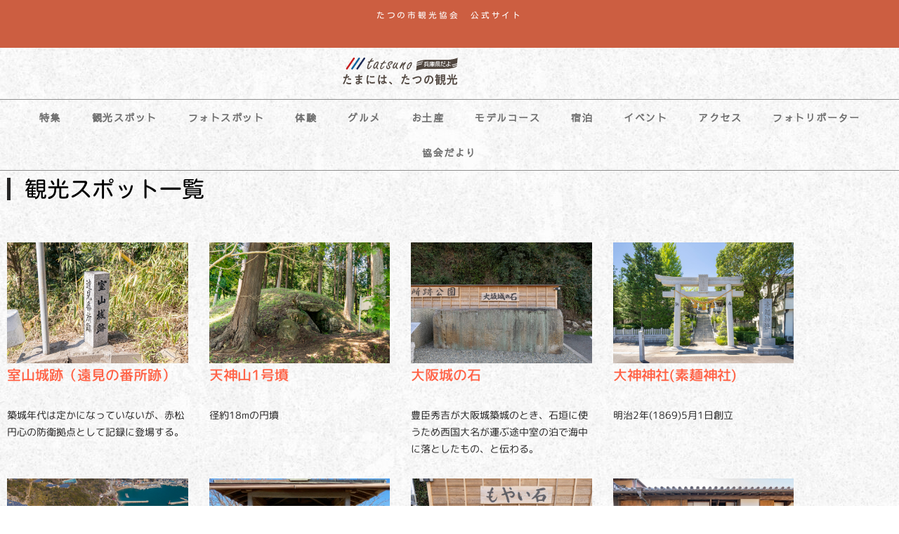

--- FILE ---
content_type: text/html; charset=UTF-8
request_url: https://tatsuno-tourism.jp/local-specialty/soysauce/?wpv_view_count=7495&wpv_paged=3
body_size: 39109
content:
<!DOCTYPE html>
<html dir="ltr" lang="ja" prefix="og: https://ogp.me/ns#">
<head>
	<meta charset="UTF-8">
	<meta name="viewport" content="width=device-width, initial-scale=1.0, viewport-fit=cover" />		<title>お醤油 - 【公式】兵庫県たつの市の観光サイト</title>

		<!-- All in One SEO Pro 4.9.3 - aioseo.com -->
	<meta name="robots" content="max-image-preview:large" />
	<link rel="canonical" href="https://tatsuno-tourism.jp/local-specialty/soysauce/" />
	<link rel="next" href="https://tatsuno-tourism.jp/local-specialty/soysauce/page/2/" />
	<meta name="generator" content="All in One SEO Pro (AIOSEO) 4.9.3" />

		<!-- Google tag (gtag.js) -->
<script async src="https://www.googletagmanager.com/gtag/js?id=G-5KPXLVKH6J"></script>
<script>
  window.dataLayer = window.dataLayer || [];
  function gtag(){dataLayer.push(arguments);}
  gtag('js', new Date());

  gtag('config', 'G-5KPXLVKH6J');
</script>
		<meta property="og:locale" content="ja_JP" />
		<meta property="og:site_name" content="【公式】兵庫県たつの市の観光サイト - 兵庫県たつの市には、多くの人々を魅了するスポットが沢山あります。たつの市を楽しんでください！" />
		<meta property="og:type" content="article" />
		<meta property="og:title" content="お醤油 - 【公式】兵庫県たつの市の観光サイト" />
		<meta property="og:url" content="https://tatsuno-tourism.jp/local-specialty/soysauce/" />
		<meta property="og:image" content="https://tatsuno-tourism.jp/wp-content/uploads/2021/03/cropped-ttlogo.png" />
		<meta property="og:image:secure_url" content="https://tatsuno-tourism.jp/wp-content/uploads/2021/03/cropped-ttlogo.png" />
		<meta name="twitter:card" content="summary" />
		<meta name="twitter:title" content="お醤油 - 【公式】兵庫県たつの市の観光サイト" />
		<meta name="twitter:image" content="https://tatsuno-tourism.jp/wp-content/uploads/2021/03/cropped-ttlogo.png" />
		<script type="application/ld+json" class="aioseo-schema">
			{"@context":"https:\/\/schema.org","@graph":[{"@type":"BreadcrumbList","@id":"https:\/\/tatsuno-tourism.jp\/local-specialty\/soysauce\/#breadcrumblist","itemListElement":[{"@type":"ListItem","@id":"https:\/\/tatsuno-tourism.jp#listItem","position":1,"name":"Home","item":"https:\/\/tatsuno-tourism.jp","nextItem":{"@type":"ListItem","@id":"https:\/\/tatsuno-tourism.jp\/local-specialty\/soysauce\/#listItem","name":"\u304a\u91a4\u6cb9"}},{"@type":"ListItem","@id":"https:\/\/tatsuno-tourism.jp\/local-specialty\/soysauce\/#listItem","position":2,"name":"\u304a\u91a4\u6cb9","previousItem":{"@type":"ListItem","@id":"https:\/\/tatsuno-tourism.jp#listItem","name":"Home"}}]},{"@type":"CollectionPage","@id":"https:\/\/tatsuno-tourism.jp\/local-specialty\/soysauce\/#collectionpage","url":"https:\/\/tatsuno-tourism.jp\/local-specialty\/soysauce\/","name":"\u304a\u91a4\u6cb9 - \u3010\u516c\u5f0f\u3011\u5175\u5eab\u770c\u305f\u3064\u306e\u5e02\u306e\u89b3\u5149\u30b5\u30a4\u30c8","inLanguage":"ja","isPartOf":{"@id":"https:\/\/tatsuno-tourism.jp\/#website"},"breadcrumb":{"@id":"https:\/\/tatsuno-tourism.jp\/local-specialty\/soysauce\/#breadcrumblist"}},{"@type":"Organization","@id":"https:\/\/tatsuno-tourism.jp\/#organization","name":"\u3010\u516c\u5f0f\u3011\u5175\u5eab\u770c\u305f\u3064\u306e\u5e02\u306e\u89b3\u5149\u30b5\u30a4\u30c8","description":"\u5175\u5eab\u770c\u305f\u3064\u306e\u5e02\u306b\u306f\u3001\u591a\u304f\u306e\u4eba\u3005\u3092\u9b45\u4e86\u3059\u308b\u30b9\u30dd\u30c3\u30c8\u304c\u6ca2\u5c71\u3042\u308a\u307e\u3059\u3002\u305f\u3064\u306e\u5e02\u3092\u697d\u3057\u3093\u3067\u304f\u3060\u3055\u3044\uff01","url":"https:\/\/tatsuno-tourism.jp\/","telephone":"+81791643156","logo":{"@type":"ImageObject","url":"https:\/\/tatsuno-tourism.jp\/wp-content\/uploads\/2021\/03\/cropped-ttlogo.png","@id":"https:\/\/tatsuno-tourism.jp\/local-specialty\/soysauce\/#organizationLogo","width":400,"height":100},"image":{"@id":"https:\/\/tatsuno-tourism.jp\/local-specialty\/soysauce\/#organizationLogo"}},{"@type":"WebSite","@id":"https:\/\/tatsuno-tourism.jp\/#website","url":"https:\/\/tatsuno-tourism.jp\/","name":"\u3010\u516c\u5f0f\u3011\u5175\u5eab\u770c\u305f\u3064\u306e\u5e02\u306e\u89b3\u5149\u30b5\u30a4\u30c8","description":"\u5175\u5eab\u770c\u305f\u3064\u306e\u5e02\u306b\u306f\u3001\u591a\u304f\u306e\u4eba\u3005\u3092\u9b45\u4e86\u3059\u308b\u30b9\u30dd\u30c3\u30c8\u304c\u6ca2\u5c71\u3042\u308a\u307e\u3059\u3002\u305f\u3064\u306e\u5e02\u3092\u697d\u3057\u3093\u3067\u304f\u3060\u3055\u3044\uff01","inLanguage":"ja","publisher":{"@id":"https:\/\/tatsuno-tourism.jp\/#organization"}}]}
		</script>
		<!-- All in One SEO Pro -->

<link rel='dns-prefetch' href='//cdn.jsdelivr.net' />
<link rel='dns-prefetch' href='//www.googletagmanager.com' />
<link rel="alternate" type="application/rss+xml" title="【公式】兵庫県たつの市の観光サイト &raquo; フィード" href="https://tatsuno-tourism.jp/feed/" />
<link rel="alternate" type="application/rss+xml" title="【公式】兵庫県たつの市の観光サイト &raquo; コメントフィード" href="https://tatsuno-tourism.jp/comments/feed/" />
<link rel="alternate" type="application/rss+xml" title="【公式】兵庫県たつの市の観光サイト &raquo; お醤油 local-specialty のフィード" href="https://tatsuno-tourism.jp/local-specialty/soysauce/feed/" />
		<!-- This site uses the Google Analytics by MonsterInsights plugin v9.11.1 - Using Analytics tracking - https://www.monsterinsights.com/ -->
		<!-- Note: MonsterInsights is not currently configured on this site. The site owner needs to authenticate with Google Analytics in the MonsterInsights settings panel. -->
					<!-- No tracking code set -->
				<!-- / Google Analytics by MonsterInsights -->
		<style id='wp-img-auto-sizes-contain-inline-css'>
img:is([sizes=auto i],[sizes^="auto," i]){contain-intrinsic-size:3000px 1500px}
/*# sourceURL=wp-img-auto-sizes-contain-inline-css */
</style>
<link rel='stylesheet' id='toolset_bootstrap_4-css' href='https://tatsuno-tourism.jp/wp-content/plugins/toolset-blocks/vendor/toolset/toolset-common/res/lib/bootstrap4/css/bootstrap.min.css?ver=4.5.3' media='screen' />
<link rel='stylesheet' id='sbi_styles-css' href='https://tatsuno-tourism.jp/wp-content/plugins/instagram-feed/css/sbi-styles.min.css?ver=6.10.0' media='all' />
<style id='wp-emoji-styles-inline-css'>

	img.wp-smiley, img.emoji {
		display: inline !important;
		border: none !important;
		box-shadow: none !important;
		height: 1em !important;
		width: 1em !important;
		margin: 0 0.07em !important;
		vertical-align: -0.1em !important;
		background: none !important;
		padding: 0 !important;
	}
/*# sourceURL=wp-emoji-styles-inline-css */
</style>
<style id='classic-theme-styles-inline-css'>
/*! This file is auto-generated */
.wp-block-button__link{color:#fff;background-color:#32373c;border-radius:9999px;box-shadow:none;text-decoration:none;padding:calc(.667em + 2px) calc(1.333em + 2px);font-size:1.125em}.wp-block-file__button{background:#32373c;color:#fff;text-decoration:none}
/*# sourceURL=/wp-includes/css/classic-themes.min.css */
</style>
<link rel='stylesheet' id='aioseo/css/src/vue/standalone/blocks/table-of-contents/global.scss-css' href='https://tatsuno-tourism.jp/wp-content/plugins/all-in-one-seo-pack-pro/dist/Pro/assets/css/table-of-contents/global.e90f6d47.css?ver=4.9.3' media='all' />
<link rel='stylesheet' id='aioseo/css/src/vue/standalone/blocks/pro/recipe/global.scss-css' href='https://tatsuno-tourism.jp/wp-content/plugins/all-in-one-seo-pack-pro/dist/Pro/assets/css/recipe/global.67a3275f.css?ver=4.9.3' media='all' />
<link rel='stylesheet' id='aioseo/css/src/vue/standalone/blocks/pro/product/global.scss-css' href='https://tatsuno-tourism.jp/wp-content/plugins/all-in-one-seo-pack-pro/dist/Pro/assets/css/product/global.61066cfb.css?ver=4.9.3' media='all' />
<link rel='stylesheet' id='mediaelement-css' href='https://tatsuno-tourism.jp/wp-includes/js/mediaelement/mediaelementplayer-legacy.min.css?ver=4.2.17' media='all' />
<link rel='stylesheet' id='wp-mediaelement-css' href='https://tatsuno-tourism.jp/wp-includes/js/mediaelement/wp-mediaelement.min.css?ver=6.9' media='all' />
<link rel='stylesheet' id='view_editor_gutenberg_frontend_assets-css' href='https://tatsuno-tourism.jp/wp-content/plugins/toolset-blocks/public/css/views-frontend.css?ver=3.6.20' media='all' />
<style id='view_editor_gutenberg_frontend_assets-inline-css'>
.wpv-sort-list-dropdown.wpv-sort-list-dropdown-style-default > span.wpv-sort-list,.wpv-sort-list-dropdown.wpv-sort-list-dropdown-style-default .wpv-sort-list-item {border-color: #cdcdcd;}.wpv-sort-list-dropdown.wpv-sort-list-dropdown-style-default .wpv-sort-list-item a {color: #444;background-color: #fff;}.wpv-sort-list-dropdown.wpv-sort-list-dropdown-style-default a:hover,.wpv-sort-list-dropdown.wpv-sort-list-dropdown-style-default a:focus {color: #000;background-color: #eee;}.wpv-sort-list-dropdown.wpv-sort-list-dropdown-style-default .wpv-sort-list-item.wpv-sort-list-current a {color: #000;background-color: #eee;}
.wpv-sort-list-dropdown.wpv-sort-list-dropdown-style-default > span.wpv-sort-list,.wpv-sort-list-dropdown.wpv-sort-list-dropdown-style-default .wpv-sort-list-item {border-color: #cdcdcd;}.wpv-sort-list-dropdown.wpv-sort-list-dropdown-style-default .wpv-sort-list-item a {color: #444;background-color: #fff;}.wpv-sort-list-dropdown.wpv-sort-list-dropdown-style-default a:hover,.wpv-sort-list-dropdown.wpv-sort-list-dropdown-style-default a:focus {color: #000;background-color: #eee;}.wpv-sort-list-dropdown.wpv-sort-list-dropdown-style-default .wpv-sort-list-item.wpv-sort-list-current a {color: #000;background-color: #eee;}.wpv-sort-list-dropdown.wpv-sort-list-dropdown-style-grey > span.wpv-sort-list,.wpv-sort-list-dropdown.wpv-sort-list-dropdown-style-grey .wpv-sort-list-item {border-color: #cdcdcd;}.wpv-sort-list-dropdown.wpv-sort-list-dropdown-style-grey .wpv-sort-list-item a {color: #444;background-color: #eeeeee;}.wpv-sort-list-dropdown.wpv-sort-list-dropdown-style-grey a:hover,.wpv-sort-list-dropdown.wpv-sort-list-dropdown-style-grey a:focus {color: #000;background-color: #e5e5e5;}.wpv-sort-list-dropdown.wpv-sort-list-dropdown-style-grey .wpv-sort-list-item.wpv-sort-list-current a {color: #000;background-color: #e5e5e5;}
.wpv-sort-list-dropdown.wpv-sort-list-dropdown-style-default > span.wpv-sort-list,.wpv-sort-list-dropdown.wpv-sort-list-dropdown-style-default .wpv-sort-list-item {border-color: #cdcdcd;}.wpv-sort-list-dropdown.wpv-sort-list-dropdown-style-default .wpv-sort-list-item a {color: #444;background-color: #fff;}.wpv-sort-list-dropdown.wpv-sort-list-dropdown-style-default a:hover,.wpv-sort-list-dropdown.wpv-sort-list-dropdown-style-default a:focus {color: #000;background-color: #eee;}.wpv-sort-list-dropdown.wpv-sort-list-dropdown-style-default .wpv-sort-list-item.wpv-sort-list-current a {color: #000;background-color: #eee;}.wpv-sort-list-dropdown.wpv-sort-list-dropdown-style-grey > span.wpv-sort-list,.wpv-sort-list-dropdown.wpv-sort-list-dropdown-style-grey .wpv-sort-list-item {border-color: #cdcdcd;}.wpv-sort-list-dropdown.wpv-sort-list-dropdown-style-grey .wpv-sort-list-item a {color: #444;background-color: #eeeeee;}.wpv-sort-list-dropdown.wpv-sort-list-dropdown-style-grey a:hover,.wpv-sort-list-dropdown.wpv-sort-list-dropdown-style-grey a:focus {color: #000;background-color: #e5e5e5;}.wpv-sort-list-dropdown.wpv-sort-list-dropdown-style-grey .wpv-sort-list-item.wpv-sort-list-current a {color: #000;background-color: #e5e5e5;}.wpv-sort-list-dropdown.wpv-sort-list-dropdown-style-blue > span.wpv-sort-list,.wpv-sort-list-dropdown.wpv-sort-list-dropdown-style-blue .wpv-sort-list-item {border-color: #0099cc;}.wpv-sort-list-dropdown.wpv-sort-list-dropdown-style-blue .wpv-sort-list-item a {color: #444;background-color: #cbddeb;}.wpv-sort-list-dropdown.wpv-sort-list-dropdown-style-blue a:hover,.wpv-sort-list-dropdown.wpv-sort-list-dropdown-style-blue a:focus {color: #000;background-color: #95bedd;}.wpv-sort-list-dropdown.wpv-sort-list-dropdown-style-blue .wpv-sort-list-item.wpv-sort-list-current a {color: #000;background-color: #95bedd;}
/*# sourceURL=view_editor_gutenberg_frontend_assets-inline-css */
</style>
<style id='global-styles-inline-css'>
:root{--wp--preset--aspect-ratio--square: 1;--wp--preset--aspect-ratio--4-3: 4/3;--wp--preset--aspect-ratio--3-4: 3/4;--wp--preset--aspect-ratio--3-2: 3/2;--wp--preset--aspect-ratio--2-3: 2/3;--wp--preset--aspect-ratio--16-9: 16/9;--wp--preset--aspect-ratio--9-16: 9/16;--wp--preset--color--black: #000000;--wp--preset--color--cyan-bluish-gray: #abb8c3;--wp--preset--color--white: #ffffff;--wp--preset--color--pale-pink: #f78da7;--wp--preset--color--vivid-red: #cf2e2e;--wp--preset--color--luminous-vivid-orange: #ff6900;--wp--preset--color--luminous-vivid-amber: #fcb900;--wp--preset--color--light-green-cyan: #7bdcb5;--wp--preset--color--vivid-green-cyan: #00d084;--wp--preset--color--pale-cyan-blue: #8ed1fc;--wp--preset--color--vivid-cyan-blue: #0693e3;--wp--preset--color--vivid-purple: #9b51e0;--wp--preset--color--neve-link-color: var(--nv-primary-accent);--wp--preset--color--neve-link-hover-color: var(--nv-secondary-accent);--wp--preset--color--nv-site-bg: var(--nv-site-bg);--wp--preset--color--nv-light-bg: var(--nv-light-bg);--wp--preset--color--nv-dark-bg: var(--nv-dark-bg);--wp--preset--color--neve-text-color: var(--nv-text-color);--wp--preset--color--nv-text-dark-bg: var(--nv-text-dark-bg);--wp--preset--color--nv-c-1: var(--nv-c-1);--wp--preset--color--nv-c-2: var(--nv-c-2);--wp--preset--gradient--vivid-cyan-blue-to-vivid-purple: linear-gradient(135deg,rgb(6,147,227) 0%,rgb(155,81,224) 100%);--wp--preset--gradient--light-green-cyan-to-vivid-green-cyan: linear-gradient(135deg,rgb(122,220,180) 0%,rgb(0,208,130) 100%);--wp--preset--gradient--luminous-vivid-amber-to-luminous-vivid-orange: linear-gradient(135deg,rgb(252,185,0) 0%,rgb(255,105,0) 100%);--wp--preset--gradient--luminous-vivid-orange-to-vivid-red: linear-gradient(135deg,rgb(255,105,0) 0%,rgb(207,46,46) 100%);--wp--preset--gradient--very-light-gray-to-cyan-bluish-gray: linear-gradient(135deg,rgb(238,238,238) 0%,rgb(169,184,195) 100%);--wp--preset--gradient--cool-to-warm-spectrum: linear-gradient(135deg,rgb(74,234,220) 0%,rgb(151,120,209) 20%,rgb(207,42,186) 40%,rgb(238,44,130) 60%,rgb(251,105,98) 80%,rgb(254,248,76) 100%);--wp--preset--gradient--blush-light-purple: linear-gradient(135deg,rgb(255,206,236) 0%,rgb(152,150,240) 100%);--wp--preset--gradient--blush-bordeaux: linear-gradient(135deg,rgb(254,205,165) 0%,rgb(254,45,45) 50%,rgb(107,0,62) 100%);--wp--preset--gradient--luminous-dusk: linear-gradient(135deg,rgb(255,203,112) 0%,rgb(199,81,192) 50%,rgb(65,88,208) 100%);--wp--preset--gradient--pale-ocean: linear-gradient(135deg,rgb(255,245,203) 0%,rgb(182,227,212) 50%,rgb(51,167,181) 100%);--wp--preset--gradient--electric-grass: linear-gradient(135deg,rgb(202,248,128) 0%,rgb(113,206,126) 100%);--wp--preset--gradient--midnight: linear-gradient(135deg,rgb(2,3,129) 0%,rgb(40,116,252) 100%);--wp--preset--font-size--small: 13px;--wp--preset--font-size--medium: 20px;--wp--preset--font-size--large: 36px;--wp--preset--font-size--x-large: 42px;--wp--preset--spacing--20: 0.44rem;--wp--preset--spacing--30: 0.67rem;--wp--preset--spacing--40: 1rem;--wp--preset--spacing--50: 1.5rem;--wp--preset--spacing--60: 2.25rem;--wp--preset--spacing--70: 3.38rem;--wp--preset--spacing--80: 5.06rem;--wp--preset--shadow--natural: 6px 6px 9px rgba(0, 0, 0, 0.2);--wp--preset--shadow--deep: 12px 12px 50px rgba(0, 0, 0, 0.4);--wp--preset--shadow--sharp: 6px 6px 0px rgba(0, 0, 0, 0.2);--wp--preset--shadow--outlined: 6px 6px 0px -3px rgb(255, 255, 255), 6px 6px rgb(0, 0, 0);--wp--preset--shadow--crisp: 6px 6px 0px rgb(0, 0, 0);}:where(.is-layout-flex){gap: 0.5em;}:where(.is-layout-grid){gap: 0.5em;}body .is-layout-flex{display: flex;}.is-layout-flex{flex-wrap: wrap;align-items: center;}.is-layout-flex > :is(*, div){margin: 0;}body .is-layout-grid{display: grid;}.is-layout-grid > :is(*, div){margin: 0;}:where(.wp-block-columns.is-layout-flex){gap: 2em;}:where(.wp-block-columns.is-layout-grid){gap: 2em;}:where(.wp-block-post-template.is-layout-flex){gap: 1.25em;}:where(.wp-block-post-template.is-layout-grid){gap: 1.25em;}.has-black-color{color: var(--wp--preset--color--black) !important;}.has-cyan-bluish-gray-color{color: var(--wp--preset--color--cyan-bluish-gray) !important;}.has-white-color{color: var(--wp--preset--color--white) !important;}.has-pale-pink-color{color: var(--wp--preset--color--pale-pink) !important;}.has-vivid-red-color{color: var(--wp--preset--color--vivid-red) !important;}.has-luminous-vivid-orange-color{color: var(--wp--preset--color--luminous-vivid-orange) !important;}.has-luminous-vivid-amber-color{color: var(--wp--preset--color--luminous-vivid-amber) !important;}.has-light-green-cyan-color{color: var(--wp--preset--color--light-green-cyan) !important;}.has-vivid-green-cyan-color{color: var(--wp--preset--color--vivid-green-cyan) !important;}.has-pale-cyan-blue-color{color: var(--wp--preset--color--pale-cyan-blue) !important;}.has-vivid-cyan-blue-color{color: var(--wp--preset--color--vivid-cyan-blue) !important;}.has-vivid-purple-color{color: var(--wp--preset--color--vivid-purple) !important;}.has-neve-link-color-color{color: var(--wp--preset--color--neve-link-color) !important;}.has-neve-link-hover-color-color{color: var(--wp--preset--color--neve-link-hover-color) !important;}.has-nv-site-bg-color{color: var(--wp--preset--color--nv-site-bg) !important;}.has-nv-light-bg-color{color: var(--wp--preset--color--nv-light-bg) !important;}.has-nv-dark-bg-color{color: var(--wp--preset--color--nv-dark-bg) !important;}.has-neve-text-color-color{color: var(--wp--preset--color--neve-text-color) !important;}.has-nv-text-dark-bg-color{color: var(--wp--preset--color--nv-text-dark-bg) !important;}.has-nv-c-1-color{color: var(--wp--preset--color--nv-c-1) !important;}.has-nv-c-2-color{color: var(--wp--preset--color--nv-c-2) !important;}.has-black-background-color{background-color: var(--wp--preset--color--black) !important;}.has-cyan-bluish-gray-background-color{background-color: var(--wp--preset--color--cyan-bluish-gray) !important;}.has-white-background-color{background-color: var(--wp--preset--color--white) !important;}.has-pale-pink-background-color{background-color: var(--wp--preset--color--pale-pink) !important;}.has-vivid-red-background-color{background-color: var(--wp--preset--color--vivid-red) !important;}.has-luminous-vivid-orange-background-color{background-color: var(--wp--preset--color--luminous-vivid-orange) !important;}.has-luminous-vivid-amber-background-color{background-color: var(--wp--preset--color--luminous-vivid-amber) !important;}.has-light-green-cyan-background-color{background-color: var(--wp--preset--color--light-green-cyan) !important;}.has-vivid-green-cyan-background-color{background-color: var(--wp--preset--color--vivid-green-cyan) !important;}.has-pale-cyan-blue-background-color{background-color: var(--wp--preset--color--pale-cyan-blue) !important;}.has-vivid-cyan-blue-background-color{background-color: var(--wp--preset--color--vivid-cyan-blue) !important;}.has-vivid-purple-background-color{background-color: var(--wp--preset--color--vivid-purple) !important;}.has-neve-link-color-background-color{background-color: var(--wp--preset--color--neve-link-color) !important;}.has-neve-link-hover-color-background-color{background-color: var(--wp--preset--color--neve-link-hover-color) !important;}.has-nv-site-bg-background-color{background-color: var(--wp--preset--color--nv-site-bg) !important;}.has-nv-light-bg-background-color{background-color: var(--wp--preset--color--nv-light-bg) !important;}.has-nv-dark-bg-background-color{background-color: var(--wp--preset--color--nv-dark-bg) !important;}.has-neve-text-color-background-color{background-color: var(--wp--preset--color--neve-text-color) !important;}.has-nv-text-dark-bg-background-color{background-color: var(--wp--preset--color--nv-text-dark-bg) !important;}.has-nv-c-1-background-color{background-color: var(--wp--preset--color--nv-c-1) !important;}.has-nv-c-2-background-color{background-color: var(--wp--preset--color--nv-c-2) !important;}.has-black-border-color{border-color: var(--wp--preset--color--black) !important;}.has-cyan-bluish-gray-border-color{border-color: var(--wp--preset--color--cyan-bluish-gray) !important;}.has-white-border-color{border-color: var(--wp--preset--color--white) !important;}.has-pale-pink-border-color{border-color: var(--wp--preset--color--pale-pink) !important;}.has-vivid-red-border-color{border-color: var(--wp--preset--color--vivid-red) !important;}.has-luminous-vivid-orange-border-color{border-color: var(--wp--preset--color--luminous-vivid-orange) !important;}.has-luminous-vivid-amber-border-color{border-color: var(--wp--preset--color--luminous-vivid-amber) !important;}.has-light-green-cyan-border-color{border-color: var(--wp--preset--color--light-green-cyan) !important;}.has-vivid-green-cyan-border-color{border-color: var(--wp--preset--color--vivid-green-cyan) !important;}.has-pale-cyan-blue-border-color{border-color: var(--wp--preset--color--pale-cyan-blue) !important;}.has-vivid-cyan-blue-border-color{border-color: var(--wp--preset--color--vivid-cyan-blue) !important;}.has-vivid-purple-border-color{border-color: var(--wp--preset--color--vivid-purple) !important;}.has-neve-link-color-border-color{border-color: var(--wp--preset--color--neve-link-color) !important;}.has-neve-link-hover-color-border-color{border-color: var(--wp--preset--color--neve-link-hover-color) !important;}.has-nv-site-bg-border-color{border-color: var(--wp--preset--color--nv-site-bg) !important;}.has-nv-light-bg-border-color{border-color: var(--wp--preset--color--nv-light-bg) !important;}.has-nv-dark-bg-border-color{border-color: var(--wp--preset--color--nv-dark-bg) !important;}.has-neve-text-color-border-color{border-color: var(--wp--preset--color--neve-text-color) !important;}.has-nv-text-dark-bg-border-color{border-color: var(--wp--preset--color--nv-text-dark-bg) !important;}.has-nv-c-1-border-color{border-color: var(--wp--preset--color--nv-c-1) !important;}.has-nv-c-2-border-color{border-color: var(--wp--preset--color--nv-c-2) !important;}.has-vivid-cyan-blue-to-vivid-purple-gradient-background{background: var(--wp--preset--gradient--vivid-cyan-blue-to-vivid-purple) !important;}.has-light-green-cyan-to-vivid-green-cyan-gradient-background{background: var(--wp--preset--gradient--light-green-cyan-to-vivid-green-cyan) !important;}.has-luminous-vivid-amber-to-luminous-vivid-orange-gradient-background{background: var(--wp--preset--gradient--luminous-vivid-amber-to-luminous-vivid-orange) !important;}.has-luminous-vivid-orange-to-vivid-red-gradient-background{background: var(--wp--preset--gradient--luminous-vivid-orange-to-vivid-red) !important;}.has-very-light-gray-to-cyan-bluish-gray-gradient-background{background: var(--wp--preset--gradient--very-light-gray-to-cyan-bluish-gray) !important;}.has-cool-to-warm-spectrum-gradient-background{background: var(--wp--preset--gradient--cool-to-warm-spectrum) !important;}.has-blush-light-purple-gradient-background{background: var(--wp--preset--gradient--blush-light-purple) !important;}.has-blush-bordeaux-gradient-background{background: var(--wp--preset--gradient--blush-bordeaux) !important;}.has-luminous-dusk-gradient-background{background: var(--wp--preset--gradient--luminous-dusk) !important;}.has-pale-ocean-gradient-background{background: var(--wp--preset--gradient--pale-ocean) !important;}.has-electric-grass-gradient-background{background: var(--wp--preset--gradient--electric-grass) !important;}.has-midnight-gradient-background{background: var(--wp--preset--gradient--midnight) !important;}.has-small-font-size{font-size: var(--wp--preset--font-size--small) !important;}.has-medium-font-size{font-size: var(--wp--preset--font-size--medium) !important;}.has-large-font-size{font-size: var(--wp--preset--font-size--large) !important;}.has-x-large-font-size{font-size: var(--wp--preset--font-size--x-large) !important;}
:where(.wp-block-post-template.is-layout-flex){gap: 1.25em;}:where(.wp-block-post-template.is-layout-grid){gap: 1.25em;}
:where(.wp-block-term-template.is-layout-flex){gap: 1.25em;}:where(.wp-block-term-template.is-layout-grid){gap: 1.25em;}
:where(.wp-block-columns.is-layout-flex){gap: 2em;}:where(.wp-block-columns.is-layout-grid){gap: 2em;}
:root :where(.wp-block-pullquote){font-size: 1.5em;line-height: 1.6;}
/*# sourceURL=global-styles-inline-css */
</style>
<link rel='stylesheet' id='contact-form-7-css' href='https://tatsuno-tourism.jp/wp-content/plugins/contact-form-7/includes/css/styles.css?ver=6.1.4' media='all' />
<link rel='stylesheet' id='et-animate-css' href='https://tatsuno-tourism.jp/wp-content/plugins/easy-textillate/inc/animate.min.css?ver=6.9' media='all' />
<link rel='stylesheet' id='bodhi-svgs-attachment-css' href='https://tatsuno-tourism.jp/wp-content/plugins/svg-support/css/svgs-attachment.css' media='all' />
<link rel='stylesheet' id='table-addons-for-elementor-css' href='https://tatsuno-tourism.jp/wp-content/plugins/table-addons-for-elementor/public/css/table-addons-for-elementor-public.css?ver=2.1.5' media='all' />
<link rel='stylesheet' id='whats-new-style-css' href='https://tatsuno-tourism.jp/wp-content/plugins/whats-new-genarator/whats-new.css?ver=2.0.2' media='all' />
<link rel='stylesheet' id='wp-mcm-styles-css' href='https://tatsuno-tourism.jp/wp-content/plugins/wp-media-category-management/css/wp-mcm-styles.css?ver=2.5.0.1' media='all' />
<link rel='stylesheet' id='neve-style-css' href='https://tatsuno-tourism.jp/wp-content/themes/neve/style-main-new.min.css?ver=3.8.9' media='all' />
<style id='neve-style-inline-css'>
.nv-meta-list li.meta:not(:last-child):after { content:"/" }.nv-meta-list .no-mobile{
			display:none;
		}.nv-meta-list li.last::after{
			content: ""!important;
		}@media (min-width: 769px) {
			.nv-meta-list .no-mobile {
				display: inline-block;
			}
			.nv-meta-list li.last:not(:last-child)::after {
		 		content: "/" !important;
			}
		}
.nav-ul li .caret svg, .nav-ul li .caret img{width:var(--smiconsize, 0.5em);height:var(--smiconsize, 0.5em);}.nav-ul .sub-menu li {border-style: var(--itembstyle);}
 :root{ --container: 748px;--postwidth:100%; --primarybtnbg: var(--nv-primary-accent); --primarybtnhoverbg: var(--nv-primary-accent); --primarybtncolor: #fff; --secondarybtncolor: var(--nv-primary-accent); --primarybtnhovercolor: #fff; --secondarybtnhovercolor: var(--nv-primary-accent);--primarybtnborderradius:3px;--secondarybtnborderradius:3px;--secondarybtnborderwidth:3px;--btnpadding:13px 15px;--primarybtnpadding:13px 15px;--secondarybtnpadding:calc(13px - 3px) calc(15px - 3px); --bodyfontfamily: Arial,Helvetica,sans-serif; --bodyfontsize: 15px; --bodylineheight: 1.6; --bodyletterspacing: 0px; --bodyfontweight: 400; --h1fontsize: 36px; --h1fontweight: 700; --h1lineheight: 1.2; --h1letterspacing: 0px; --h1texttransform: none; --h2fontsize: 28px; --h2fontweight: 700; --h2lineheight: 1.3; --h2letterspacing: 0px; --h2texttransform: none; --h3fontsize: 24px; --h3fontweight: 700; --h3lineheight: 1.4; --h3letterspacing: 0px; --h3texttransform: none; --h4fontsize: 20px; --h4fontweight: 700; --h4lineheight: 1.6; --h4letterspacing: 0px; --h4texttransform: none; --h5fontsize: 16px; --h5fontweight: 700; --h5lineheight: 1.6; --h5letterspacing: 0px; --h5texttransform: none; --h6fontsize: 14px; --h6fontweight: 700; --h6lineheight: 1.6; --h6letterspacing: 0px; --h6texttransform: none;--formfieldborderwidth:2px;--formfieldborderradius:3px; --formfieldbgcolor: var(--nv-site-bg); --formfieldbordercolor: #dddddd; --formfieldcolor: var(--nv-text-color);--formfieldpadding:10px 12px; } .single-post-container .alignfull > [class*="__inner-container"], .single-post-container .alignwide > [class*="__inner-container"]{ max-width:718px } .nv-meta-list{ --avatarsize: 20px; } .single .nv-meta-list{ --avatarsize: 20px; } .nv-is-boxed.nv-comments-wrap{ --padding:20px; } .nv-is-boxed.comment-respond{ --padding:20px; } .single:not(.single-product), .page{ --c-vspace:0 0 0 0;; } .global-styled{ --bgcolor: var(--nv-site-bg); } .header-top{ --rowbcolor: var(--nv-light-bg); --color: var(--nv-text-color); --bgcolor: var(--nv-site-bg); } .header-main{ --rowbcolor: var(--nv-light-bg); --color: var(--nv-text-color); --bgcolor: #ffffff; } .header-bottom{ --rowbcolor: var(--nv-light-bg); --color: var(--nv-text-color); --bgcolor: var(--nv-site-bg); } .header-menu-sidebar-bg{ --justify: flex-start; --textalign: left;--flexg: 1;--wrapdropdownwidth: auto; --color: var(--nv-text-color); --bgcolor: var(--nv-site-bg); } .header-menu-sidebar{ width: 360px; } .builder-item--logo{ --maxwidth: 120px; --fs: 24px;--padding:10px 0;--margin:0; --textalign: left;--justify: flex-start; } .builder-item--nav-icon,.header-menu-sidebar .close-sidebar-panel .navbar-toggle{ --borderradius:0; } .builder-item--nav-icon{ --label-margin:0 5px 0 0;;--padding:10px 15px;--margin:0; } .builder-item--primary-menu{ --hovercolor: var(--nv-secondary-accent); --hovertextcolor: var(--nv-text-color); --activecolor: var(--nv-primary-accent); --spacing: 20px; --height: 25px; --smiconsize: 7px;--padding:0;--margin:0; --fontsize: 1em; --lineheight: 1.6; --letterspacing: 0px; --fontweight: 500; --texttransform: none; --iconsize: 1em; } .builder-item--primary-menu .sub-menu{ --bstyle: none; --itembstyle: none; } .hfg-is-group.has-primary-menu .inherit-ff{ --inheritedfw: 500; } .footer-top-inner .row{ grid-template-columns:1fr; --valign: flex-start; } .footer-top{ --rowbcolor: var(--nv-light-bg); --color: var(--nv-text-color); --bgcolor: var(--nv-site-bg); } .footer-main-inner .row{ grid-template-columns:1fr 1fr 1fr; --valign: flex-start; } .footer-main{ --rowbcolor: var(--nv-light-bg); --color: var(--nv-text-color); --bgcolor: var(--nv-site-bg); } .footer-bottom-inner .row{ grid-template-columns:1fr; --valign: flex-start; } .footer-bottom{ --rowbcolor: var(--nv-light-bg); --color: var(--nv-text-dark-bg); --bgcolor: var(--nv-dark-bg); } .builder-item--footer-menu{ --hovercolor: var(--nv-primary-accent); --spacing: 20px; --height: 25px;--padding:0;--margin:0; --fontsize: 1em; --lineheight: 1.6; --letterspacing: 0px; --fontweight: 500; --texttransform: none; --iconsize: 1em; --textalign: left;--justify: flex-start; } .builder-item--footer_copyright{ --padding:0;--margin:0; --fontsize: 1em; --lineheight: 1.6; --letterspacing: 0px; --fontweight: 500; --texttransform: none; --iconsize: 1em; --textalign: left;--justify: flex-start; } .page_header-top{ --rowbcolor: var(--nv-light-bg); --color: var(--nv-text-color); --bgcolor: var(--nv-site-bg); } .page_header-bottom{ --rowbcolor: var(--nv-light-bg); --color: var(--nv-text-color); --bgcolor: var(--nv-site-bg); } @media(min-width: 576px){ :root{ --container: 992px;--postwidth:100%;--btnpadding:13px 15px;--primarybtnpadding:13px 15px;--secondarybtnpadding:calc(13px - 3px) calc(15px - 3px); --bodyfontsize: 16px; --bodylineheight: 1.6; --bodyletterspacing: 0px; --h1fontsize: 38px; --h1lineheight: 1.2; --h1letterspacing: 0px; --h2fontsize: 30px; --h2lineheight: 1.2; --h2letterspacing: 0px; --h3fontsize: 26px; --h3lineheight: 1.4; --h3letterspacing: 0px; --h4fontsize: 22px; --h4lineheight: 1.5; --h4letterspacing: 0px; --h5fontsize: 18px; --h5lineheight: 1.6; --h5letterspacing: 0px; --h6fontsize: 14px; --h6lineheight: 1.6; --h6letterspacing: 0px; } .single-post-container .alignfull > [class*="__inner-container"], .single-post-container .alignwide > [class*="__inner-container"]{ max-width:962px } .nv-meta-list{ --avatarsize: 20px; } .single .nv-meta-list{ --avatarsize: 20px; } .nv-is-boxed.nv-comments-wrap{ --padding:30px; } .nv-is-boxed.comment-respond{ --padding:30px; } .single:not(.single-product), .page{ --c-vspace:0 0 0 0;; } .header-menu-sidebar-bg{ --justify: flex-start; --textalign: left;--flexg: 1;--wrapdropdownwidth: auto; } .header-menu-sidebar{ width: 360px; } .builder-item--logo{ --maxwidth: 120px; --fs: 24px;--padding:10px 0;--margin:0; --textalign: left;--justify: flex-start; } .builder-item--nav-icon{ --label-margin:0 5px 0 0;;--padding:10px 15px;--margin:0; } .builder-item--primary-menu{ --spacing: 20px; --height: 25px; --smiconsize: 7px;--padding:0;--margin:0; --fontsize: 1em; --lineheight: 1.6; --letterspacing: 0px; --iconsize: 1em; } .builder-item--footer-menu{ --spacing: 20px; --height: 25px;--padding:0;--margin:0; --fontsize: 1em; --lineheight: 1.6; --letterspacing: 0px; --iconsize: 1em; --textalign: left;--justify: flex-start; } .builder-item--footer_copyright{ --padding:0;--margin:0; --fontsize: 1em; --lineheight: 1.6; --letterspacing: 0px; --iconsize: 1em; --textalign: left;--justify: flex-start; } }@media(min-width: 960px){ :root{ --container: 1170px;--postwidth:100%;--btnpadding:13px 15px;--primarybtnpadding:13px 15px;--secondarybtnpadding:calc(13px - 3px) calc(15px - 3px); --bodyfontsize: 16px; --bodylineheight: 1.7; --bodyletterspacing: 0px; --h1fontsize: 40px; --h1lineheight: 1.1; --h1letterspacing: 0px; --h2fontsize: 32px; --h2lineheight: 1.2; --h2letterspacing: 0px; --h3fontsize: 28px; --h3lineheight: 1.4; --h3letterspacing: 0px; --h4fontsize: 24px; --h4lineheight: 1.5; --h4letterspacing: 0px; --h5fontsize: 20px; --h5lineheight: 1.6; --h5letterspacing: 0px; --h6fontsize: 16px; --h6lineheight: 1.6; --h6letterspacing: 0px; } body:not(.single):not(.archive):not(.blog):not(.search):not(.error404) .neve-main > .container .col, body.post-type-archive-course .neve-main > .container .col, body.post-type-archive-llms_membership .neve-main > .container .col{ max-width: 100%; } body:not(.single):not(.archive):not(.blog):not(.search):not(.error404) .nv-sidebar-wrap, body.post-type-archive-course .nv-sidebar-wrap, body.post-type-archive-llms_membership .nv-sidebar-wrap{ max-width: 0%; } .neve-main > .archive-container .nv-index-posts.col{ max-width: 100%; } .neve-main > .archive-container .nv-sidebar-wrap{ max-width: 0%; } .neve-main > .single-post-container .nv-single-post-wrap.col{ max-width: 70%; } .single-post-container .alignfull > [class*="__inner-container"], .single-post-container .alignwide > [class*="__inner-container"]{ max-width:789px } .container-fluid.single-post-container .alignfull > [class*="__inner-container"], .container-fluid.single-post-container .alignwide > [class*="__inner-container"]{ max-width:calc(70% + 15px) } .neve-main > .single-post-container .nv-sidebar-wrap{ max-width: 30%; } .nv-meta-list{ --avatarsize: 20px; } .single .nv-meta-list{ --avatarsize: 20px; } .nv-is-boxed.nv-comments-wrap{ --padding:40px; } .nv-is-boxed.comment-respond{ --padding:40px; } .single:not(.single-product), .page{ --c-vspace:0 0 0 0;; } .header-main{ --height:70px; } .header-menu-sidebar-bg{ --justify: flex-start; --textalign: left;--flexg: 1;--wrapdropdownwidth: auto; } .header-menu-sidebar{ width: 360px; } .builder-item--logo{ --maxwidth: 350px; --fs: 24px;--padding:5px 0;--margin:0; --textalign: center;--justify: center; } .builder-item--nav-icon{ --label-margin:0 5px 0 0;;--padding:10px 15px;--margin:0; } .builder-item--primary-menu{ --spacing: 50px; --height: 25px; --smiconsize: 7px;--padding:0;--margin:0; --fontsize: 1em; --lineheight: 1.6; --letterspacing: 0px; --iconsize: 1em; } .builder-item--footer-menu{ --spacing: 20px; --height: 25px;--padding:0;--margin:20px 0; --fontsize: 1em; --lineheight: 1.6; --letterspacing: 0px; --iconsize: 1em; --textalign: center;--justify: center; } .builder-item--footer_copyright{ --padding:0;--margin:0; --fontsize: 1em; --lineheight: 1.6; --letterspacing: 0px; --iconsize: 1em; --textalign: left;--justify: flex-start; } .nv-index-posts{ --postcoltemplate:35fr 65fr; } }.nv-content-wrap .elementor a:not(.button):not(.wp-block-file__button){ text-decoration: none; }:root{--nv-primary-accent:#2f5aae;--nv-secondary-accent:#2f5aae;--nv-site-bg:#ffffff;--nv-light-bg:#f4f5f7;--nv-dark-bg:#121212;--nv-text-color:#272626;--nv-text-dark-bg:#ffffff;--nv-c-1:#9463ae;--nv-c-2:#be574b;--nv-fallback-ff:Arial, Helvetica, sans-serif;}
:root{--e-global-color-nvprimaryaccent:#2f5aae;--e-global-color-nvsecondaryaccent:#2f5aae;--e-global-color-nvsitebg:#ffffff;--e-global-color-nvlightbg:#f4f5f7;--e-global-color-nvdarkbg:#121212;--e-global-color-nvtextcolor:#272626;--e-global-color-nvtextdarkbg:#ffffff;--e-global-color-nvc1:#9463ae;--e-global-color-nvc2:#be574b;}
/*# sourceURL=neve-style-inline-css */
</style>
<link rel='stylesheet' id='neve-blog-pro-css' href='https://tatsuno-tourism.jp/wp-content/plugins/neve-pro-addon/includes/modules/blog_pro/assets/style.min.css?ver=3.2.4' media='all' />
<link rel='stylesheet' id='elementor-frontend-css' href='https://tatsuno-tourism.jp/wp-content/plugins/elementor/assets/css/frontend.min.css?ver=3.34.1' media='all' />
<link rel='stylesheet' id='widget-nav-menu-css' href='https://tatsuno-tourism.jp/wp-content/plugins/elementor-pro/assets/css/widget-nav-menu.min.css?ver=3.34.0' media='all' />
<link rel='stylesheet' id='widget-heading-css' href='https://tatsuno-tourism.jp/wp-content/plugins/elementor/assets/css/widget-heading.min.css?ver=3.34.1' media='all' />
<link rel='stylesheet' id='widget-spacer-css' href='https://tatsuno-tourism.jp/wp-content/plugins/elementor/assets/css/widget-spacer.min.css?ver=3.34.1' media='all' />
<link rel='stylesheet' id='widget-divider-css' href='https://tatsuno-tourism.jp/wp-content/plugins/elementor/assets/css/widget-divider.min.css?ver=3.34.1' media='all' />
<link rel='stylesheet' id='elementor-icons-css' href='https://tatsuno-tourism.jp/wp-content/plugins/elementor/assets/lib/eicons/css/elementor-icons.min.css?ver=5.45.0' media='all' />
<link rel='stylesheet' id='elementor-post-102-css' href='https://tatsuno-tourism.jp/wp-content/uploads/elementor/css/post-102.css?ver=1768589969' media='all' />
<link rel='stylesheet' id='neve-elementor-widgets-styles-css' href='https://tatsuno-tourism.jp/wp-content/plugins/neve-pro-addon/includes/modules/elementor_booster/assets/css/style.min.css?ver=3.2.4' media='all' />
<link rel='stylesheet' id='sbistyles-css' href='https://tatsuno-tourism.jp/wp-content/plugins/instagram-feed/css/sbi-styles.min.css?ver=6.10.0' media='all' />
<link rel='stylesheet' id='elementor-post-1652-css' href='https://tatsuno-tourism.jp/wp-content/uploads/elementor/css/post-1652.css?ver=1768589969' media='all' />
<link rel='stylesheet' id='elementor-post-1605-css' href='https://tatsuno-tourism.jp/wp-content/uploads/elementor/css/post-1605.css?ver=1768590442' media='all' />
<link rel='stylesheet' id='no-right-click-images-frontend-css' href='https://tatsuno-tourism.jp/wp-content/plugins/no-right-click-images-plugin/css/no-right-click-images-frontend.css?ver=4.1' media='all' />
<link rel='stylesheet' id='tablepress-default-css' href='https://tatsuno-tourism.jp/wp-content/plugins/tablepress/css/build/default.css?ver=3.2.6' media='all' />
<link rel='stylesheet' id='elementor-gf-local-kosugimaru-css' href='https://tatsuno-tourism.jp/wp-content/uploads/elementor/google-fonts/css/kosugimaru.css?ver=1742237872' media='all' />
<link rel='stylesheet' id='elementor-gf-local-mplusrounded1c-css' href='https://tatsuno-tourism.jp/wp-content/uploads/elementor/google-fonts/css/mplusrounded1c.css?ver=1742237923' media='all' />
<link rel='stylesheet' id='elementor-gf-local-sawarabigothic-css' href='https://tatsuno-tourism.jp/wp-content/uploads/elementor/google-fonts/css/sawarabigothic.css?ver=1742237988' media='all' />
<script id="toolset-common-es-frontend-js-extra">
var tcesData = {"bodyIdToSelectors":"tbcss"};
//# sourceURL=toolset-common-es-frontend-js-extra
</script>
<script src="https://tatsuno-tourism.jp/wp-content/plugins/toolset-blocks/vendor/toolset/common-es/public/toolset-common-es-frontend.js?ver=175000" id="toolset-common-es-frontend-js"></script>
<script src="https://tatsuno-tourism.jp/wp-includes/js/jquery/jquery.min.js?ver=3.7.1" id="jquery-core-js"></script>
<script src="https://tatsuno-tourism.jp/wp-includes/js/jquery/jquery-migrate.min.js?ver=3.4.1" id="jquery-migrate-js"></script>
<script src="https://tatsuno-tourism.jp/wp-content/plugins/svg-support/vendor/DOMPurify/DOMPurify.min.js?ver=2.5.8" id="bodhi-dompurify-library-js"></script>
<script src="https://tatsuno-tourism.jp/wp-content/plugins/easy-textillate/inc/jquery.lettering.js?ver=6.9" id="et-lettering-js"></script>
<script src="https://tatsuno-tourism.jp/wp-content/plugins/easy-textillate/inc/jquery.textillate.js?ver=6.9" id="et-textillate-js"></script>
<script id="bodhi_svg_inline-js-extra">
var svgSettings = {"skipNested":""};
//# sourceURL=bodhi_svg_inline-js-extra
</script>
<script src="https://tatsuno-tourism.jp/wp-content/plugins/svg-support/js/min/svgs-inline-min.js" id="bodhi_svg_inline-js"></script>
<script id="bodhi_svg_inline-js-after">
cssTarget={"Bodhi":"img.style-svg","ForceInlineSVG":"style-svg"};ForceInlineSVGActive="false";frontSanitizationEnabled="on";
//# sourceURL=bodhi_svg_inline-js-after
</script>

<!-- Site Kit によって追加された Google タグ（gtag.js）スニペット -->
<!-- Google アナリティクス スニペット (Site Kit が追加) -->
<script src="https://www.googletagmanager.com/gtag/js?id=G-0EB5LY4KXE" id="google_gtagjs-js" async></script>
<script id="google_gtagjs-js-after">
window.dataLayer = window.dataLayer || [];function gtag(){dataLayer.push(arguments);}
gtag("set","linker",{"domains":["tatsuno-tourism.jp"]});
gtag("js", new Date());
gtag("set", "developer_id.dZTNiMT", true);
gtag("config", "G-0EB5LY4KXE");
//# sourceURL=google_gtagjs-js-after
</script>
<link rel="https://api.w.org/" href="https://tatsuno-tourism.jp/wp-json/" /><link rel="alternate" title="JSON" type="application/json" href="https://tatsuno-tourism.jp/wp-json/wp/v2/local-specialty/75" /><link rel="EditURI" type="application/rsd+xml" title="RSD" href="https://tatsuno-tourism.jp/xmlrpc.php?rsd" />
<meta name="generator" content="WordPress 6.9" />
<!-- start Simple Custom CSS and JS -->
<script src="https://code.jquery.com/jquery-1.12.4.min.js" integrity="sha256-ZosEbRLbNQzLpnKIkEdrPv7lOy9C27hHQ+Xp8a4MxAQ=" crossorigin="anonymous"></script>
<script src="https://cdnjs.cloudflare.com/ajax/libs/jQuery-rwdImageMaps/1.6/jquery.rwdImageMaps.min.js"></script>

<!-- end Simple Custom CSS and JS -->
<!-- Favicon Rotator -->
<link rel="shortcut icon" href="https://tatsuno-tourism.jp/wp-content/uploads/2021/07/favicon-1-16x16.ico" />
<link rel="apple-touch-icon-precomposed" href="https://tatsuno-tourism.jp/wp-content/uploads/2021/07/tt_touch_01-114x114.png" />
<!-- End Favicon Rotator -->
<meta name="generator" content="Site Kit by Google 1.170.0" />                <script>
                    var ajaxUrl = 'https://tatsuno-tourism.jp/wp-admin/admin-ajax.php';
                </script>
        <meta name="generator" content="Elementor 3.34.1; features: additional_custom_breakpoints; settings: css_print_method-external, google_font-enabled, font_display-auto">
 <script> window.addEventListener("load",function(){ var c={script:false,link:false}; function ls(s) { if(!['script','link'].includes(s)||c[s]){return;}c[s]=true; var d=document,f=d.getElementsByTagName(s)[0],j=d.createElement(s); if(s==='script'){j.async=true;j.src='https://tatsuno-tourism.jp/wp-content/plugins/toolset-blocks/vendor/toolset/blocks/public/js/frontend.js?v=1.6.16';}else{ j.rel='stylesheet';j.href='https://tatsuno-tourism.jp/wp-content/plugins/toolset-blocks/vendor/toolset/blocks/public/css/style.css?v=1.6.16';} f.parentNode.insertBefore(j, f); }; function ex(){ls('script');ls('link')} window.addEventListener("scroll", ex, {once: true}); if (('IntersectionObserver' in window) && ('IntersectionObserverEntry' in window) && ('intersectionRatio' in window.IntersectionObserverEntry.prototype)) { var i = 0, fb = document.querySelectorAll("[class^='tb-']"), o = new IntersectionObserver(es => { es.forEach(e => { o.unobserve(e.target); if (e.intersectionRatio > 0) { ex();o.disconnect();}else{ i++;if(fb.length>i){o.observe(fb[i])}} }) }); if (fb.length) { o.observe(fb[i]) } } }) </script>
	<noscript>
		<link rel="stylesheet" href="https://tatsuno-tourism.jp/wp-content/plugins/toolset-blocks/vendor/toolset/blocks/public/css/style.css">
	</noscript>			<style>
				.e-con.e-parent:nth-of-type(n+4):not(.e-lazyloaded):not(.e-no-lazyload),
				.e-con.e-parent:nth-of-type(n+4):not(.e-lazyloaded):not(.e-no-lazyload) * {
					background-image: none !important;
				}
				@media screen and (max-height: 1024px) {
					.e-con.e-parent:nth-of-type(n+3):not(.e-lazyloaded):not(.e-no-lazyload),
					.e-con.e-parent:nth-of-type(n+3):not(.e-lazyloaded):not(.e-no-lazyload) * {
						background-image: none !important;
					}
				}
				@media screen and (max-height: 640px) {
					.e-con.e-parent:nth-of-type(n+2):not(.e-lazyloaded):not(.e-no-lazyload),
					.e-con.e-parent:nth-of-type(n+2):not(.e-lazyloaded):not(.e-no-lazyload) * {
						background-image: none !important;
					}
				}
			</style>
					<style id="wp-custom-css">
			.entry-utility,
.entry-meta {
display: none;
}

h1.entry-title{
 display:none;
}		</style>
		</head>
<body class="archive tax-local-specialty term-soysauce term-75 wp-custom-logo wp-theme-neve  nv-blog-default nv-sidebar-full-width menu_sidebar_slide_left elementor-page-1605 elementor-default elementor-template-full-width elementor-kit-102">
		<header data-elementor-type="header" data-elementor-id="1652" class="elementor elementor-1652 elementor-location-header" data-elementor-post-type="elementor_library">
					<section class="elementor-section elementor-top-section elementor-element elementor-element-6916862a elementor-section-content-middle elementor-section-full_width elementor-hidden-phone elementor-section-height-default elementor-section-height-default" data-id="6916862a" data-element_type="section" data-settings="{&quot;background_background&quot;:&quot;classic&quot;}">
						<div class="elementor-container elementor-column-gap-default">
					<div class="elementor-column elementor-col-100 elementor-top-column elementor-element elementor-element-4463bb10" data-id="4463bb10" data-element_type="column">
			<div class="elementor-widget-wrap elementor-element-populated">
						<div class="elementor-element elementor-element-69d0b15 elementor-widget elementor-widget-text-editor" data-id="69d0b15" data-element_type="widget" data-widget_type="text-editor.default">
				<div class="elementor-widget-container">
									<p>たつの市観光協会　公式サイト</p>								</div>
				</div>
					</div>
		</div>
					</div>
		</section>
				<section class="elementor-section elementor-top-section elementor-element elementor-element-349c175 elementor-hidden-phone elementor-section-boxed elementor-section-height-default elementor-section-height-default" data-id="349c175" data-element_type="section">
						<div class="elementor-container elementor-column-gap-default">
					<div class="elementor-column elementor-col-100 elementor-top-column elementor-element elementor-element-6ee6c7c" data-id="6ee6c7c" data-element_type="column">
			<div class="elementor-widget-wrap elementor-element-populated">
						<div class="elementor-element elementor-element-e9b2f96 elementor-view-default elementor-widget elementor-widget-icon" data-id="e9b2f96" data-element_type="widget" data-widget_type="icon.default">
				<div class="elementor-widget-container">
							<div class="elementor-icon-wrapper">
			<a class="elementor-icon" href="https://tatsuno-tourism.jp/">
			<svg xmlns="http://www.w3.org/2000/svg" xmlns:xlink="http://www.w3.org/1999/xlink" id="&#x30EC;&#x30A4;&#x30E4;&#x30FC;_1" x="0px" y="0px" viewBox="0 0 327 100" style="enable-background:new 0 0 327 100;" xml:space="preserve"><style type="text/css">	.st0{fill:#FFFFFF;}	.st1{fill:#1C2A56;}	.st2{fill:#0C639E;}	.st3{fill:#C61D1E;}	.st4{fill:#18833B;}</style><g>	<g>		<path class="st0" d="M87.39,28.45c-1.2,1.86-2.31,3.95-3.32,6.25c-1.46,3.28-2.19,5.74-2.19,7.36c0,0.46,0.1,0.81,0.29,1.05   c0.19,0.24,0.48,0.36,0.87,0.36c0.92,0,2.04-0.87,3.35-2.6c0.83-1.07,1.57-2.14,2.22-3.21c0.35-0.61,0.73-0.91,1.14-0.91   c0.24,0,0.44,0.08,0.61,0.25c0.15,0.17,0.22,0.33,0.22,0.5c0,0.68-0.9,2.2-2.69,4.57c-2.14,2.84-4.1,4.26-5.87,4.26   c-0.94,0-1.73-0.43-2.36-1.3c-0.39-0.55-0.58-1.34-0.58-2.35c0-2.23,0.65-4.83,1.94-7.8c0.31-0.74,1.18-2.52,2.6-5.34   c-0.5,0.13-0.88,0.19-1.14,0.19c-0.39,0-0.73-0.09-1.03-0.28c-0.41-0.26-0.61-0.58-0.61-0.97c0-0.46,0.27-0.83,0.8-1.11   c0.15-0.07,0.83-0.19,2.05-0.36c0.44-0.07,1.09-0.25,1.94-0.53c0.65-1.16,1.7-2.74,3.16-4.73c0.81-1.11,1.38-1.83,1.69-2.16   c0.44-0.46,0.83-0.69,1.16-0.69c0.24,0,0.48,0.13,0.72,0.39c0.22,0.24,0.33,0.48,0.33,0.72c0,0.48-0.52,1.43-1.55,2.85   c-0.68,0.92-1.19,1.67-1.52,2.24c2.05-0.55,3.52-0.83,4.4-0.83c1.02,0,1.52,0.43,1.52,1.27c0,0.43-0.18,0.74-0.53,0.94   c-0.18,0.11-0.66,0.2-1.44,0.28c-0.31-0.02-1.71,0.33-4.18,1.05C88.73,28.02,88.05,28.23,87.39,28.45z"></path>	</g>	<g>		<path class="st0" d="M102.45,40.46c-0.61,1.07-1.21,1.97-1.8,2.71c-1.16,1.44-2.32,2.16-3.46,2.16c-1,0-1.77-0.47-2.33-1.41   c-0.35-0.61-0.53-1.33-0.53-2.16c0-2.05,0.65-4.31,1.94-6.78c1.44-2.75,3.18-4.86,5.21-6.34c1.33-0.96,2.61-1.44,3.85-1.44   c0.77,0,1.42,0.24,1.94,0.72c0.44,0.43,0.66,0.9,0.66,1.44c0,0.41-0.16,0.97-0.47,1.69c0.28,0.39,0.42,0.73,0.42,1.02   c0,0.39-0.26,1.02-0.78,1.91c-0.54,0.9-1.07,2.1-1.61,3.6c-0.57,1.59-0.86,2.86-0.86,3.82c0,0.77,0.23,1.41,0.69,1.91   c0.13,0.13,0.51,0.34,1.14,0.64c0.46,0.22,0.69,0.61,0.69,1.16c0,0.35-0.13,0.64-0.39,0.86c-0.28,0.24-0.6,0.36-0.97,0.36   c-1,0-1.86-0.44-2.58-1.33c-0.59-0.72-0.89-1.62-0.89-2.71C102.34,41.92,102.37,41.31,102.45,40.46z M105.91,31.36   c-0.22-0.41-0.46-0.7-0.72-0.9c-0.26-0.19-0.54-0.29-0.83-0.29c-1.4,0-2.93,1.23-4.57,3.68c-1.81,2.71-2.71,5.01-2.71,6.89   c0,0.46,0.09,0.81,0.26,1.05c0.18,0.24,0.44,0.36,0.79,0.36c0.89,0,1.92-0.94,3.1-2.82c0.67-1.03,1.49-2.55,2.47-4.57   c0.65-1.31,1.12-2.18,1.41-2.6C105.25,31.94,105.52,31.67,105.91,31.36z"></path>	</g>	<g>		<path class="st0" d="M119.47,32.33c-1.12,1.46-2.16,3.09-3.11,4.9c-1.36,2.57-2.05,4.49-2.05,5.76c0,0.36,0.09,0.64,0.27,0.82   c0.18,0.19,0.45,0.28,0.82,0.28c0.86,0,1.91-0.68,3.13-2.04c0.78-0.84,1.47-1.68,2.07-2.51c0.33-0.48,0.68-0.71,1.06-0.71   c0.22,0,0.41,0.06,0.57,0.2c0.14,0.13,0.21,0.26,0.21,0.39c0,0.53-0.84,1.73-2.51,3.58c-2,2.23-3.83,3.34-5.49,3.34   c-0.88,0-1.61-0.34-2.2-1.02c-0.36-0.43-0.54-1.05-0.54-1.84c0-1.75,0.61-3.79,1.81-6.11c0.29-0.58,1.1-1.97,2.44-4.18   c-0.47,0.1-0.82,0.15-1.06,0.15c-0.36,0-0.68-0.07-0.96-0.22c-0.38-0.2-0.57-0.45-0.57-0.76c0-0.36,0.25-0.65,0.75-0.87   c0.14-0.06,0.78-0.15,1.92-0.28c0.41-0.06,1.02-0.2,1.81-0.41c0.6-0.91,1.59-2.15,2.95-3.71c0.76-0.87,1.29-1.43,1.58-1.69   c0.41-0.36,0.78-0.54,1.09-0.54c0.22,0,0.45,0.1,0.67,0.3c0.21,0.19,0.31,0.38,0.31,0.56c0,0.38-0.48,1.12-1.45,2.23   c-0.64,0.72-1.11,1.31-1.42,1.76c1.92-0.43,3.29-0.65,4.12-0.65c0.95,0,1.42,0.33,1.42,1c0,0.33-0.16,0.58-0.49,0.74   c-0.17,0.09-0.62,0.16-1.35,0.22c-0.29-0.01-1.6,0.26-3.91,0.82C120.72,31.99,120.09,32.15,119.47,32.33z"></path>	</g>	<g>		<path class="st0" d="M139.81,26.4c1.14-0.07,2.01,0.08,2.61,0.45c0.6,0.37,0.92,0.97,0.97,1.8c0.07,1.09-0.27,2.16-1.02,3.22   c-0.72,1.01-1.83,1.85-3.34,2.53c-0.83,0.37-1.53,0.57-2.1,0.6c-0.77,0.05-1.18-0.27-1.22-0.95c-0.03-0.46,0.17-0.82,0.6-1.09   c0.11-0.06,0.72-0.26,1.85-0.59c0.67-0.19,1.28-0.55,1.82-1.08c0.47-0.45,0.69-0.93,0.66-1.43c-0.02-0.39-0.15-0.66-0.39-0.84   c-0.23-0.17-0.57-0.24-1.01-0.21c-1.07,0.07-2.22,0.57-3.46,1.52c-1.43,1.07-2.11,2.27-2.02,3.62c0.06,0.96,0.62,2.12,1.69,3.5   c1.18,1.5,1.81,2.79,1.88,3.88c0.1,1.62-0.54,2.93-1.92,3.94c-0.85,0.63-1.84,0.97-2.96,1.04c-1.77,0.11-3.15-0.44-4.16-1.66   c-0.7-0.86-1.09-1.91-1.17-3.14c-0.09-1.44,0.21-2.66,0.88-3.69c0.44-0.67,0.92-1.03,1.43-1.06c0.46-0.03,0.7,0.14,0.73,0.51   c0.01,0.15-0.06,0.37-0.21,0.68c-0.38,0.82-0.53,1.76-0.46,2.83c0.06,0.9,0.43,1.65,1.11,2.23c0.6,0.52,1.28,0.75,2.01,0.71   c0.72-0.04,1.27-0.32,1.64-0.82c0.31-0.43,0.44-0.95,0.4-1.58c-0.05-0.77-0.55-1.75-1.51-2.93c-1.32-1.62-2.02-3.12-2.11-4.5   c-0.11-1.84,0.79-3.53,2.71-5.07C135.62,27.34,137.64,26.53,139.81,26.4z"></path>	</g>	<g>		<path class="st0" d="M151.12,40.47c-0.79,1.11-1.49,1.99-2.1,2.66c-1.07,1.18-2.13,1.77-3.19,1.77c-0.9,0-1.61-0.41-2.11-1.22   c-0.35-0.57-0.53-1.25-0.53-2.05c0-2.38,1.02-5.11,3.05-8.19c0.94-1.44,1.87-2.54,2.8-3.29c0.72-0.61,1.31-0.91,1.77-0.91   c0.26,0,0.5,0.11,0.72,0.33c0.18,0.2,0.28,0.41,0.28,0.61c0,0.35-0.34,0.92-1.03,1.72c-1.53,1.83-2.7,3.51-3.49,5.04   c-0.92,1.79-1.38,3.19-1.38,4.21c0,0.26,0.06,0.46,0.18,0.6c0.12,0.14,0.29,0.21,0.51,0.21c0.94,0,2.25-1.35,3.93-4.04   c0.87-1.4,1.62-2.95,2.24-4.65c0.33-0.92,0.77-1.74,1.3-2.46c0.52-0.65,1.03-0.97,1.52-0.97c0.28,0,0.53,0.12,0.75,0.36   c0.24,0.26,0.36,0.54,0.36,0.86c0,0.66-0.64,2.16-1.91,4.48c-0.87,1.61-1.3,2.94-1.3,4.01c0,1.14,0.3,2.12,0.91,2.93   c0.17,0.22,0.67,0.57,1.52,1.05c0.41,0.24,0.61,0.63,0.61,1.16c0,0.33-0.14,0.62-0.43,0.86c-0.29,0.24-0.63,0.36-1.04,0.36   c-0.92,0-1.76-0.37-2.52-1.11c-0.68-0.66-1.12-1.62-1.3-2.88C151.22,41.74,151.17,41.26,151.12,40.47z"></path>	</g>	<g>		<path class="st0" d="M167.17,34.8c0.24-0.22,0.47-0.44,0.69-0.66c3.86-3.76,6.44-5.64,7.76-5.64c0.72,0,1.08,0.4,1.08,1.19   c0,0.55-0.32,1.21-0.97,1.96c-3.53,4.11-5.29,7.74-5.29,10.88c0,1.01,0.28,1.98,0.83,2.91c0.26,0.43,0.39,0.76,0.39,1   c0,0.22-0.11,0.43-0.33,0.64c-0.24,0.26-0.53,0.39-0.86,0.39c-0.76,0-1.39-0.48-1.91-1.44c-0.5-0.9-0.75-2-0.75-3.29   c0-2.49,0.94-5.25,2.83-8.27c-2.51,1.6-4.85,4.45-7.01,8.52c-0.55,0.98-1.14,1.47-1.77,1.47c-0.31,0-0.57-0.11-0.78-0.33   c-0.26-0.26-0.39-0.59-0.39-1c0-1,1.14-3.61,3.41-7.83c1.22-2.29,2.18-3.95,2.88-4.98c0.7-1.01,1.3-1.52,1.8-1.52   c0.24,0,0.47,0.11,0.69,0.33c0.26,0.26,0.39,0.55,0.39,0.89c0,0.41-0.27,0.99-0.8,1.74C168.27,32.86,167.65,33.88,167.17,34.8z"></path>	</g>	<g>		<path class="st0" d="M189.63,28.64c1.51,0,2.27,0.92,2.27,2.77c0,2.45-1.14,5.56-3.41,9.33c-2.48,4.08-4.87,6.12-7.17,6.12   c-1.07,0-1.86-0.5-2.36-1.49c-0.26-0.5-0.39-1.1-0.39-1.8c0-2.36,0.81-4.93,2.44-7.69c1.51-2.56,3.3-4.56,5.35-5.98   C187.56,29.05,188.65,28.64,189.63,28.64z M186.75,39.1c-0.46-0.37-0.69-0.65-0.69-0.86c0-0.15,0.3-0.55,0.89-1.22   c1.66-1.86,2.49-3.37,2.49-4.51c0-0.15-0.05-0.3-0.14-0.44c-0.15-0.28-0.38-0.41-0.69-0.41c-0.59,0-1.46,0.57-2.6,1.72   c-1.48,1.48-2.6,3-3.38,4.57c-0.9,1.79-1.36,3.27-1.36,4.46c0,0.31,0.08,0.59,0.25,0.83c0.24,0.33,0.54,0.5,0.91,0.5   c0.89,0,1.84-0.66,2.85-1.99c0.44-0.55,0.8-1.12,1.08-1.72C186.64,39.42,186.77,39.12,186.75,39.1z"></path>	</g>	<g>		<g>			<path class="st0" d="M253.5,46.26c16.03,0.02,28.74,0.06,31.96-0.32c5.64-0.66,19.88-2.83,20.43-6.91l2.23-24.6    c-0.55,4.08-14.79,6.25-20.43,6.91c-3.21,0.38-15.93,0.33-31.96,0.32c-16.03-0.02-28.74-0.06-31.96,0.32    c-5.64,0.66-19.88,2.83-20.43,6.91l-2.23,24.6c0.55-4.08,14.79-6.25,20.43-6.91C224.76,46.19,237.48,46.24,253.5,46.26z"></path>			<path class="st1" d="M201.02,54.36c-0.45-0.06-0.78-0.48-0.74-0.96l0,0l2.23-24.6l0-0.04c0.25-1.56,1.52-2.53,3.09-3.37l0,0    c1.6-0.84,3.65-1.52,5.85-2.1l0,0c4.4-1.15,9.39-1.86,12.23-2.2l0,0c3.36-0.39,16-0.33,32.05-0.32l0,0    c16,0.02,28.79,0.06,31.86-0.31l0,0c4.18-0.48,13.27-1.86,17.51-4.11l0,0c1.37-0.7,2.09-1.49,2.17-1.98l0,0l0-0.03l0,0    c0-0.01,0-0.03,0-0.04l0,0c0.06-0.47,0.48-0.81,0.93-0.75l0,0c0.45,0.06,0.78,0.48,0.74,0.96l0,0l-2.23,24.6l0,0.04    c-0.26,1.56-1.52,2.53-3.09,3.37l0,0c-1.6,0.83-3.65,1.52-5.85,2.1l0,0c-4.4,1.15-9.39,1.86-12.23,2.19l0,0    c-3.36,0.39-16,0.33-32.05,0.32l0,0c-16.01-0.02-28.79-0.06-31.86,0.31l0,0c-4.18,0.48-13.27,1.86-17.51,4.11l0,0    c-1.37,0.7-2.08,1.49-2.17,1.97l0,0l0,0.03l0,0c0,0.01,0,0.03,0,0.04l0,0c-0.06,0.46-0.47,0.8-0.91,0.75l0,0    C201.03,54.36,201.02,54.36,201.02,54.36L201.02,54.36z M204.18,28.97l-1.97,21.72c0.36-0.25,0.74-0.47,1.15-0.69l0,0    c1.6-0.84,3.65-1.52,5.85-2.1l0,0c4.4-1.15,9.39-1.86,12.23-2.2l0,0c3.36-0.39,16-0.33,32.05-0.32l0,0    c16,0.02,28.79,0.06,31.86-0.31l0,0c4.18-0.48,13.27-1.86,17.51-4.11l0,0c1.4-0.71,2.11-1.52,2.17-2.01l0,0l0,0l1.97-21.71    c-0.35,0.25-0.74,0.47-1.15,0.69l0,0c-1.6,0.84-3.65,1.52-5.85,2.1l0,0c-4.4,1.15-9.39,1.86-12.23,2.19l0,0    c-3.36,0.39-16,0.33-32.05,0.32l0,0c-16.01-0.02-28.79-0.06-31.86,0.31l0,0c-4.18,0.48-13.27,1.86-17.51,4.11l0,0    C204.96,27.67,204.24,28.48,204.18,28.97L204.18,28.97L204.18,28.97L204.18,28.97z"></path>		</g>		<path class="st1" d="M202.09,37.35c-0.22-0.43-0.07-0.96,0.34-1.19l0,0c0.46-0.25,1.3-0.56,2.47-0.97l0,0   c1.16-0.4,2.61-0.87,4.1-1.32l0,0c3-0.9,6.12-1.75,7.66-1.92l0,0c0.46-0.05,0.88,0.3,0.92,0.78l0,0c0.05,0.48-0.29,0.91-0.75,0.96   l0,0c-1.9,0.2-8.02,1.98-11.4,3.16l0,0c-1.12,0.38-2.01,0.73-2.2,0.85l0,0l0,0c-0.15,0.09-0.32,0.12-0.48,0.1l0,0   C202.48,37.79,202.23,37.62,202.09,37.35L202.09,37.35z"></path>		<path class="st1" d="M202.52,32.63c-0.22-0.43-0.07-0.96,0.34-1.19l0,0c0.48-0.26,1.4-0.59,2.72-1.04l0,0   c1.31-0.44,2.94-0.96,4.63-1.46l0,0c3.39-1.01,6.88-1.96,8.44-2.13l0,0c0.46-0.05,0.88,0.3,0.92,0.78l0,0   c0.05,0.48-0.29,0.91-0.75,0.97l0,0c-1.9,0.19-8.9,2.22-12.72,3.52l0,0c-1.27,0.42-2.26,0.81-2.44,0.91l0,0l0,0   c-0.15,0.09-0.32,0.12-0.48,0.1l0,0C202.91,33.07,202.66,32.9,202.52,32.63L202.52,32.63z"></path>		<path class="st1" d="M292.24,35.84c-0.05-0.48,0.28-0.92,0.74-0.98l0,0c2.85-0.33,10.51-2.35,12.57-3.44l0,0   c0.42-0.22,0.92-0.04,1.13,0.4l0,0c0.2,0.43,0.03,0.96-0.38,1.18l0,0c-2.53,1.29-9.96,3.21-13.12,3.62l0,0   c-0.06,0.01-0.12,0.01-0.18,0l0,0C292.61,36.57,292.28,36.26,292.24,35.84L292.24,35.84z"></path>		<path class="st1" d="M293.95,39.77c-0.05-0.48,0.28-0.92,0.74-0.98l0,0c2.84-0.34,8.62-2.13,10.75-3.25l0,0   c0.42-0.22,0.92-0.04,1.13,0.4l0,0c0.21,0.44,0.04,0.96-0.38,1.18l0,0c-2.47,1.26-8.13,3.02-11.3,3.42l0,0   c-0.06,0.01-0.12,0.01-0.18,0l0,0C294.32,40.51,294,40.19,293.95,39.77L293.95,39.77z"></path>	</g>	<g>		<path class="st1" d="M231.98,32.07l0.03,3.25l2.69-0.02l0.01,1.35l-12.7,0.11L222,35.41l1.84-0.02l-0.06-7.62l1.36,0.07   c3.25-0.16,5.83-0.44,7.75-0.87l0.84,1.33c-2.45,0.48-5.3,0.78-8.56,0.92l0.01,1.57l9.06-0.08l0.01,1.35L231.98,32.07z    M226.06,37.01l1.09,0.9c-0.82,0.83-1.48,1.41-1.98,1.76c-0.45,0.31-1.07,0.63-1.86,0.94l-0.97-1.25   C223.76,38.9,225,38.12,226.06,37.01z M230.6,32.08l-5.4,0.05l0.03,3.25l5.4-0.05L230.6,32.08z M230.8,37.01   c1.17,0.97,2.4,1.71,3.71,2.21l-0.95,1.3c-1.4-0.65-2.66-1.51-3.78-2.57L230.8,37.01z"></path>		<path class="st1" d="M237.74,29.12l0.03,3.46c0.03,3.31-0.26,5.88-0.85,7.69l-1.3-0.9c0.54-1.49,0.79-3.75,0.77-6.78l-0.04-4.72   l5.23-0.05l-0.01-0.88l1.57-0.01l0.01,0.88l5.4-0.05l0.01,1.25l-4.58,0.04l0.01,0.83l4.28-0.04l0.01,1.16l-4.28,0.04l0.01,0.87   l3.9-0.03l0.04,4.73l-3.9,0.03l0.01,0.9l4.51-0.04l0.01,1.25l-4.51,0.04l0.01,1.51l-1.29,0.01l-0.01-1.51l-4.73,0.04l-0.01-1.25   l4.73-0.04l-0.01-0.9l-3.79,0.03l-0.04-4.73l3.79-0.03l-0.01-0.87l-4.19,0.04l-0.01-1.16l4.19-0.04l-0.01-0.83L237.74,29.12z    M240.11,33.02l0.01,0.83l2.59-0.02L242.71,33L240.11,33.02z M240.13,34.81l0.01,0.83l2.59-0.02l-0.01-0.83L240.13,34.81z    M246.6,32.97L244,32.99l0.01,0.83l2.61-0.02L246.6,32.97z M246.62,34.75l-2.61,0.02l0.01,0.83l2.61-0.02L246.62,34.75z"></path>		<path class="st1" d="M255.31,36.49l-5.02,0.04l-0.07-8.32l1.38-0.01l0.06,7.07l10.79-0.1l0.01,1.26l-5.76,0.05l0.03,3.73   l-1.38,0.01L255.31,36.49z M252.5,36.77l1.17,0.84c-0.87,1.01-1.85,1.8-2.92,2.4l-1.04-1.17   C250.82,38.33,251.75,37.64,252.5,36.77z M261.2,27.13l0.06,7.08l-8.23,0.07l-0.06-7.08L261.2,27.13z M254.36,28.34l0.01,0.88   l5.47-0.05l-0.01-0.88L254.36,28.34z M254.38,30.28l0.01,0.88l5.47-0.05l-0.01-0.88L254.38,30.28z M254.39,32.22l0.01,0.89   l5.47-0.05l-0.01-0.89L254.39,32.22z M259.48,36.62c0.67,0.73,1.63,1.44,2.86,2.13l-1.19,1.12c-1.05-0.66-1.99-1.47-2.83-2.42   L259.48,36.62z"></path>		<path class="st1" d="M267.97,28.91l2.61-0.12l0.01,1.38l-2.86,0.18c-0.6,3.59-1.33,6.73-2.21,9.43l-1.57-0.71   c1-2.64,1.78-5.51,2.33-8.63l-2.59,0.12l-0.01-1.51l2.82-0.07c0.07-0.64,0.13-1.3,0.19-1.98l1.57,0.06   C268.16,27.69,268.07,28.31,267.97,28.91z M269.69,34.88l1.31,0.38c-0.42,0.86-0.63,1.52-0.63,1.99c0.01,0.77,1.02,1.15,3.03,1.14   c0.73-0.01,1.62-0.09,2.67-0.24l-0.03,1.54c-0.92,0.06-1.6,0.1-2.04,0.1c-1.84,0.02-3.09-0.13-3.75-0.43   c-0.87-0.4-1.3-1.07-1.31-1.99C268.94,36.7,269.19,35.87,269.69,34.88z M269.68,32.91l-0.04-1.4c1.55-0.22,2.97-0.33,4.26-0.34   c0.41,0,1.02,0.01,1.82,0.03l-0.02,1.43c-0.59-0.04-1.16-0.06-1.71-0.06C272.68,32.58,271.24,32.7,269.68,32.91z M272.12,27.5   l0.81-0.51c0.75,0.91,1.37,1.85,1.85,2.81l-0.85,0.56C273.45,29.39,272.85,28.44,272.12,27.5z M273.9,26.8l0.81-0.53   c0.6,0.71,1.2,1.64,1.81,2.79l-0.85,0.59C275.17,28.59,274.58,27.64,273.9,26.8z"></path>		<path class="st1" d="M284.48,29.38l4.51-0.15l0.01,1.43l-4.49,0.02l0.09,4.09c1.67,0.66,3.26,1.44,4.77,2.33l-0.74,1.61   c-1.3-0.91-2.64-1.73-4.01-2.45c-0.02,1.39-0.25,2.29-0.68,2.7c-0.5,0.47-1.25,0.7-2.28,0.71c-0.99,0.01-1.86-0.17-2.58-0.53   c-0.86-0.43-1.3-1.15-1.31-2.15c-0.01-1.08,0.43-1.88,1.3-2.37c0.52-0.29,1.18-0.43,1.99-0.44c0.56-0.01,1.26,0.07,2.1,0.22   l-0.27-7.61l1.53,0.02L284.48,29.38z M283.16,35.87c-0.7-0.33-1.45-0.49-2.26-0.49c-0.53,0-0.94,0.12-1.23,0.34   c-0.39,0.31-0.59,0.69-0.58,1.15c0,0.44,0.25,0.79,0.72,1.04c0.48,0.25,1.07,0.38,1.77,0.37c0.87-0.01,1.37-0.36,1.5-1.06   c0.04-0.2,0.07-0.57,0.08-1.11L283.16,35.87z"></path>	</g>	<g>		<g>			<path class="st0" d="M29.23,59.63c0.26,0.09,1.09,0.31,1.09,0.64c0,0.15-0.18,0.25-0.26,0.31c-0.44,0.28-0.47,0.4-0.67,1.07    c-0.09,0.34-0.7,2.57-0.7,2.73c0,0.28,0.21,0.46,0.44,0.46c0.53,0,2.82-0.89,3.4-1.13c0.21-0.09,0.41-0.15,0.62-0.15    c0.59,0,0.59,1.87,0.59,2.33c0,0.52-0.06,0.95-0.56,1.1c-1.44,0.49-3.32,0.89-4.81,1.19c-0.85,0.18-0.94,0.34-1.2,1.19    c-1.32,4.14-3.49,9.71-5.46,13.51c-0.38,0.74-0.62,1.16-1.06,1.16c-0.47,0-2.49-0.98-2.49-1.65c0-0.31,0.32-0.77,0.5-1.01    c1.85-2.76,4.05-8.09,5.19-11.34c0.06-0.18,0.23-0.64,0.23-0.8c0-0.31-0.23-0.46-0.53-0.46c-0.41,0-1.7,0.15-2.61,0.15    c-0.59,0-1.06,0.03-1.23-0.55c-0.12-0.4-0.23-1.78-0.23-2.24c0-0.34,0.09-0.55,0.44-0.55c0.26,0,1.5,0.12,2.76,0.12    c1.88,0,2.32-0.03,2.58-0.49c0.35-0.61,1.06-4.69,1.09-5.58c0.03-0.46,0.03-0.77,0.32-0.77C26.91,58.9,28.85,59.51,29.23,59.63z     M28.82,79.39c1.29,1.5,3.52,1.78,5.31,1.78c1.53,0,2.73-0.15,4.17-0.61c0.09-0.03,0.21-0.06,0.29-0.06c0.5,0,0.5,0.7,0.5,1.93    c0,0.61,0.03,1.32-0.32,1.53c-0.53,0.25-3.84,0.4-4.58,0.4c-1.94,0-4.63-0.25-6.28-1.38c-0.47-0.34-1.44-1.1-1.44-1.75    c0-0.46,1.35-2.27,1.82-2.27C28.5,78.97,28.7,79.24,28.82,79.39z M32.4,69.5c1.55,0,4.43,0.28,5.9,0.86    c0.26,0.09,0.41,0.28,0.41,0.61c0,0.46-0.35,1.72-0.56,2.15c-0.12,0.28-0.23,0.4-0.53,0.4c-0.21,0-0.41-0.06-0.62-0.15    c-1.47-0.58-3.08-0.77-4.66-0.77c-0.38,0-0.73,0.03-1.11,0.03c-0.59,0-0.73-0.15-0.73-0.67C30.49,69.32,31.02,69.5,32.4,69.5z"></path>		</g>		<g>			<path class="st0" d="M59.65,60.28c0.76,0.09,1.17,0.15,1.17,0.49c0,0.58-0.5,0.06-0.56,2.54c0,0.43,0.09,0.89,0.62,0.89    c0.12,0,1.26-0.18,1.47-0.21c0.94-0.12,2.29-0.46,3.2-0.7c0.26-0.06,0.85-0.25,1.11-0.25c0.65,0,0.73,1.99,0.73,2.51    c0,0.61-0.26,0.67-0.82,0.8c-1.53,0.34-3.34,0.61-4.9,0.8c-0.62,0.09-1.32,0.06-1.32,0.92c0,0.37,0.06,1.23,0.15,1.62    c0.06,0.18,0.12,0.49,0.47,0.49c0.7,0,3.02-0.52,3.75-0.74c0.18-0.06,0.38-0.12,0.56-0.12c0.41,0,0.5,0.67,0.5,1.84    c0,1.01-0.03,1.32-0.56,1.44c-0.79,0.21-2.2,0.43-3.02,0.52c-1.11,0.12-1.7,0.12-1.7,0.98c0,3.19,0.12,2.94,1.38,3.37    c0.97,0.34,4.84,2.05,4.84,3.16c0,0.67-0.97,2.24-1.67,2.24c-0.32,0-0.67-0.28-0.91-0.49c-0.53-0.43-2.46-1.87-3.05-1.87    c-0.47,0-0.53,0.46-0.59,0.67c-0.62,2.63-2.93,3.4-5.31,3.4c-2.35,0-4.9-1.13-4.9-3.98c0-3.09,3.2-4.07,5.63-4.07    c0.35,0,1.03,0.06,1.2,0.06c0.5,0,0.5-0.55,0.5-0.86c0-0.98,0.06-2.11-0.67-2.11c-0.62,0-2.26,0.12-3.52,0.12    c-1.2,0-1.76,0.03-1.99-0.52c-0.23-0.52-0.38-1.56-0.38-2.14c0-0.37,0.09-0.64,0.5-0.64c0.35,0,1.99,0.15,3.11,0.15h1.32    c1.09,0,1.5-0.09,1.5-0.77c0-0.89-0.03-2.14-0.79-2.14c-1.03,0-3.37,0.15-4.96,0.15h-0.88c-0.79,0-1.53-0.03-1.7-0.28    c-0.29-0.46-0.32-1.68-0.32-2.24c0-0.43,0.03-0.86,0.53-0.86c0.62,0,3.08,0.24,4.52,0.24c2.58,0,3.31,0.06,3.31-0.77    c0-0.49-0.18-2.54-0.26-3.06c-0.03-0.15-0.06-0.34-0.06-0.49c0-0.31,0.18-0.37,0.44-0.37C57.75,60,59.13,60.22,59.65,60.28z     M53.11,80.62c0,1.04,1.32,1.23,2.08,1.23c1.35,0,2.49-0.4,2.49-2.05c0-0.58-0.7-0.58-1.38-0.58    C55.4,79.21,53.11,79.3,53.11,80.62z"></path>		</g>		<g>			<path class="st0" d="M82.98,62.51c0.23,0.09,0.59,0.21,0.59,0.52c0,0.18-0.12,0.21-0.41,0.4c-0.5,0.28-0.62,0.55-0.91,1.32    c-1.03,2.73-1.64,5.79-1.64,8.7c0,0.58,0.12,4.29,0.79,4.29c0.26,0,0.67-0.89,0.79-1.2c0.18-0.4,0.35-0.74,0.62-0.74    c0.29,0,1.06,0.64,1.06,0.98c0,0.28-1.17,3.06-1.17,4.44c0,0.31,0.09,1.01,0.12,1.29c0.03,0.15,0.06,0.34,0.06,0.46    c0,0.77-1.67,1.5-2.29,1.5c-0.5,0-0.85-0.67-1.23-1.5c-1.38-2.91-1.79-6.19-1.79-9.41c0-3.58,0.59-6.71,1.5-10.14    c0.15-0.52,0.29-1.01,0.38-1.53c0.06-0.28,0.12-0.67,0.44-0.67C80.1,61.23,82.57,62.33,82.98,62.51z M86.61,77.16    c1.26,1.62,2.49,2.14,4.46,2.14c2.2,0,4.34-0.37,6.45-0.98c0.15-0.06,0.44-0.12,0.62-0.12c0.47,0,0.53,0.74,0.53,2.3    c0,0.37,0.03,0.92-0.35,1.13c-0.82,0.46-5.78,0.92-6.95,0.92c-4.75,0-6.72-2.57-6.72-3.06c0-0.43,1.03-2.6,1.58-2.6    C86.41,76.88,86.53,77.04,86.61,77.16z M87.67,63.77c1.2,0.28,2.61,0.46,3.84,0.46c1.47,0,3.02-0.25,4.46-0.61    c0.15-0.03,0.35-0.09,0.53-0.09c0.41,0,0.53,0.37,0.59,0.74c0.06,0.55,0.12,1.1,0.12,1.65c0,0.64,0,0.89-0.56,1.01    c-1.17,0.24-3.7,0.43-4.93,0.43c-0.91,0-4.52-0.18-5.13-0.61c-0.32-0.21-0.29-0.86-0.29-1.19c0-1.47,0.15-1.93,0.62-1.93    C87.11,63.62,87.44,63.71,87.67,63.77z"></path>		</g>		<g>			<path class="st0" d="M111.87,62.24c0.23,0.09,0.76,0.31,0.76,0.61c0,0.18-0.12,0.24-0.26,0.31c-0.67,0.34-0.85,0.61-1.2,1.56    c-1,2.57-1.61,6.53-1.61,9.31c0,0.49,0.09,3.4,0.65,3.4c0.21,0,0.35-0.4,0.65-1.1c0.15-0.34,0.44-1.35,0.79-1.35    c0.32,0,1.26,0.61,1.26,0.98c0,0.43-1.44,3.8-1.44,5.58c0,0.49,0.06,0.98,0.06,1.47c0,1.2-2.08,1.56-2.23,1.56    c-0.5,0-0.73-0.58-0.94-1.01c-1.32-2.94-1.73-6.19-1.73-9.44c0-2.97,0.35-5.7,1.03-8.58c0.32-1.35,0.73-2.67,1.06-4.01    c0.03-0.21,0.12-0.52,0.38-0.52c0.21,0,1.11,0.43,1.88,0.8C111.35,61.99,111.7,62.18,111.87,62.24z M123.55,61.35    c0.15,0.03,0.29,0.09,0.29,0.28c0,0.28-0.18,0.34-0.32,0.61c-0.18,0.31-0.32,0.83-0.32,2.18v0.86c0,0.43,0.18,0.8,0.62,0.8    c0.5,0,2.41-0.58,2.93-0.77c0.12-0.03,0.32-0.09,0.44-0.09c0.59,0,0.79,2.11,0.79,2.57c0,0.58-0.2,0.8-3.67,1.29    c-0.65,0.09-1,0.21-1,0.98c0,0.61,0.21,5.3,0.23,6.1c0.06,0.8,0.35,0.86,1,1.19c1.17,0.61,2.17,1.29,3.17,2.15    c0.35,0.31,0.76,0.64,0.76,1.16c0,0.7-1.03,2.11-1.7,2.11c-0.32,0-0.59-0.25-0.82-0.46c-0.32-0.34-1.79-1.69-2.17-1.69    c-0.29,0-0.38,0.25-0.44,0.49c-0.53,1.96-2.49,2.57-4.25,2.57c-2.35,0-4.9-1.17-4.9-3.98c0-2.76,2.32-3.86,4.61-3.86    c0.38,0,0.76,0.03,1.14,0.09h0.21c0.41,0,0.59-0.25,0.59-0.64c0-0.77-0.15-3.68-0.18-4.57c-0.03-0.31,0.03-1.16-0.7-1.16    c-0.23,0-2.32,0.12-3.49,0.12h-0.38c-0.73,0-1.97-0.03-2.23-0.25c-0.26-0.18-0.29-1.93-0.29-2.33c0-0.4,0.03-0.77,0.47-0.77    c0.35,0,2.96,0.31,4.49,0.31h0.47c0.7,0,1.38-0.06,1.38-0.74c0-0.64-0.23-3.62-0.35-4.38c0-0.09-0.03-0.21-0.03-0.31    c0-0.28,0.12-0.43,0.41-0.43C120.79,60.8,122.96,61.2,123.55,61.35z M119,78.54c-0.67,0-2.11,0.24-2.11,1.19    c0,0.98,1.41,1.32,2.14,1.32c1.11,0,1.85-0.43,1.85-1.68C120.88,78.57,119.56,78.54,119,78.54z"></path>		</g>		<g>			<path class="st0" d="M136.17,77.56c0.67,0,5.72,4.23,5.72,4.99c0,0.67-1.47,2.36-2.14,2.36c-0.23,0-0.44-0.28-0.59-0.46    c-1.26-1.62-2.76-3.06-4.46-4.17c-0.21-0.12-0.53-0.31-0.53-0.58C134.17,79.18,135.67,77.56,136.17,77.56z"></path>		</g>		<g>			<path class="st0" d="M175.92,59.63c0.26,0.09,1.08,0.31,1.08,0.64c0,0.15-0.18,0.25-0.26,0.31c-0.44,0.28-0.47,0.4-0.67,1.07    c-0.09,0.34-0.7,2.57-0.7,2.73c0,0.28,0.21,0.46,0.44,0.46c0.53,0,2.82-0.89,3.4-1.13c0.21-0.09,0.41-0.15,0.62-0.15    c0.59,0,0.59,1.87,0.59,2.33c0,0.52-0.06,0.95-0.56,1.1c-1.44,0.49-3.31,0.89-4.81,1.19c-0.85,0.18-0.94,0.34-1.2,1.19    c-1.32,4.14-3.49,9.71-5.46,13.51c-0.38,0.74-0.62,1.16-1.06,1.16c-0.47,0-2.49-0.98-2.49-1.65c0-0.31,0.32-0.77,0.5-1.01    c1.85-2.76,4.05-8.09,5.19-11.34c0.06-0.18,0.24-0.64,0.24-0.8c0-0.31-0.24-0.46-0.53-0.46c-0.41,0-1.7,0.15-2.61,0.15    c-0.59,0-1.06,0.03-1.23-0.55c-0.12-0.4-0.23-1.78-0.23-2.24c0-0.34,0.09-0.55,0.44-0.55c0.26,0,1.5,0.12,2.76,0.12    c1.88,0,2.32-0.03,2.58-0.49c0.35-0.61,1.06-4.69,1.09-5.58c0.03-0.46,0.03-0.77,0.32-0.77C173.6,58.9,175.54,59.51,175.92,59.63    z M175.51,79.39c1.29,1.5,3.52,1.78,5.31,1.78c1.52,0,2.73-0.15,4.16-0.61c0.09-0.03,0.21-0.06,0.29-0.06c0.5,0,0.5,0.7,0.5,1.93    c0,0.61,0.03,1.32-0.32,1.53c-0.53,0.25-3.84,0.4-4.58,0.4c-1.94,0-4.63-0.25-6.28-1.38c-0.47-0.34-1.44-1.1-1.44-1.75    c0-0.46,1.35-2.27,1.82-2.27C175.18,78.97,175.39,79.24,175.51,79.39z M179.09,69.5c1.55,0,4.43,0.28,5.9,0.86    c0.26,0.09,0.41,0.28,0.41,0.61c0,0.46-0.35,1.72-0.56,2.15c-0.12,0.28-0.24,0.4-0.53,0.4c-0.21,0-0.41-0.06-0.62-0.15    c-1.47-0.58-3.08-0.77-4.66-0.77c-0.38,0-0.73,0.03-1.11,0.03c-0.59,0-0.73-0.15-0.73-0.67C177.18,69.32,177.71,69.5,179.09,69.5    z"></path>		</g>		<g>			<path class="st0" d="M197.36,66.89c3.43-1.26,7.13-2.82,10.83-2.82c2.14,0,4.25,0.61,5.78,2.24c1.29,1.41,2,3.43,2,5.39    c0,4.72-3.58,8.03-7.51,9.71c-1.26,0.52-4.4,1.53-5.72,1.53c-0.5,0-0.7-0.31-0.94-0.74c-0.23-0.46-0.67-1.56-0.67-2.05    c0-0.55,0.62-0.61,1-0.64c4.11-0.34,10.53-2.63,10.53-7.87c0-2.73-2.02-4.26-4.49-4.26c-4.08,0-8.62,2.27-12.2,4.2    c-0.24,0.12-0.47,0.24-0.76,0.24c-0.91,0-2.23-2.21-2.23-3.06c0-0.4,0.35-0.52,1.58-0.92C195.22,67.63,196.13,67.35,197.36,66.89    z"></path>		</g>		<g>			<path class="st0" d="M242.8,65.18c1.97,2.05,2.96,4.63,2.96,7.54c0,4.26-2.14,7.9-5.72,9.9c-0.67,0.37-2.49,1.23-3.2,1.23    c-0.76,0-1.97-1.9-1.97-2.57c0-0.31,0.44-0.37,0.73-0.43c3.84-0.95,6.86-3.58,6.86-7.97c0-3.28-1.64-6.22-4.69-7.32    c-0.26-0.09-0.85-0.28-1.11-0.28c-0.67,0-0.67,0.67-0.7,1.19c-0.32,4.47-1.35,9.93-4.17,13.45c-0.97,1.22-2.26,2.36-3.87,2.36    c-1.79,0-3.2-1.35-3.99-2.91c-0.65-1.26-0.91-2.91-0.91-4.35c0-7.17,5.25-12.87,12.17-12.87    C238.08,62.15,240.72,63.03,242.8,65.18z M231.39,66.07c-3.35,1.65-5.28,4.93-5.28,8.82c0,1.13,0.38,3.98,1.88,3.98    c1.47,0,3.11-3.49,3.93-6.62c0.38-1.47,0.94-4.5,0.94-5.97c0-0.31-0.15-0.55-0.47-0.55C232.16,65.73,231.63,65.94,231.39,66.07z"></path>		</g>		<g>			<path class="st0" d="M260.05,73.85c0,0.49,0.21,0.67,0.67,0.7c0.44,0,0.88-0.03,1.32-0.03c0.53,0,0.59,0.21,0.59,1.07    c0,0.83-0.06,1.07-0.59,1.07c-0.47,0-0.91-0.03-1.35-0.06c-0.47,0.03-0.65,0.28-0.65,0.74v0.28c0,0.52,0.21,0.7,0.67,0.74    c0.35-0.03,1-0.06,1.35-0.06c0.53,0,0.56,0.25,0.56,1.07c0,0.86-0.06,1.07-0.56,1.07c-0.47,0-0.94-0.03-1.38-0.03    c-0.47,0-0.65,0.28-0.65,0.7v0.4c0,0.49,0.21,0.7,0.67,0.7c0.59,0,1.14-0.03,1.73-0.03c0.56,0,0.53,0.31,0.56,0.89    c0,0.15,0.06,0.31,0.24,0.31c0.09,0,0.15-0.03,0.21-0.09c1.11-0.95,2.02-2.33,2.4-3.8c0.21-0.77,0.32-1.78,0.41-2.57    c0.03-0.15,0.06-0.28,0.24-0.28c0.21,0,1.73,0.58,2.05,0.7c0.73,0.31,0.85,0.4,0.85,0.58c0,0.21-0.26,0.34-0.41,0.37    c-0.23,0.06-0.29,0.15-0.35,0.37c-0.44,2.45-0.94,4.26-2.67,6.07c-0.44,0.46-1.55,1.53-2.17,1.53c-0.5,0-1.29-0.8-1.58-1.2    c-0.21-0.31-0.32-0.49-0.7-0.52c-0.7-0.03-1.41-0.03-2.11-0.03h-3.26c-0.47,0-0.65,0.18-0.7,0.67c0.03,0.95-0.24,0.98-1.41,0.98    c-1.09,0-1.41,0-1.41-0.95c0-1.1,0.09-2.24,0.09-3.34v-5.79c0-0.18-0.09-0.28-0.26-0.28c-0.09,0-0.15,0.03-0.21,0.06    c-0.09,0.06-0.18,0.12-0.29,0.12c-0.47,0-1.76-1.26-1.76-1.72c0-0.21,0.15-0.37,0.26-0.49c1.38-1.68,2.29-3.06,3.26-5.02    c0.06-0.09,0.09-0.15,0.09-0.28c0-0.31-0.23-0.43-0.5-0.43c-0.65,0-1.26,0.06-1.91,0.06c-0.73,0-0.7-0.37-0.7-1.29    c0-0.95-0.03-1.32,0.7-1.32c0.97,0,1.94,0.09,2.9,0.06c0.62,0,0.85-0.15,1.06-0.74l0.18-0.52c0.03-0.06,0.03-0.15,0.03-0.21    c0-0.4-0.29-0.52-0.62-0.55h-0.12c-0.53,0-0.73,0.12-1.06,0.52c-0.21,0.31-0.82,1.26-1.2,1.26c-0.44,0-1.88-0.89-1.88-1.35    c0-0.15,0.21-0.37,0.29-0.49c0.94-1.13,2.14-2.97,2.67-4.35c0.18-0.46,0.23-0.61,0.5-0.61c0.23,0,1.14,0.31,1.41,0.4    c0.76,0.24,1.29,0.37,1.29,0.67c0,0.24-0.38,0.31-0.56,0.37c-0.23,0.03-0.29,0.24-0.44,0.55c-0.03,0.06-0.06,0.12-0.06,0.21    c0,0.37,0.41,0.37,0.47,0.4h2.96c1.06,0,2.11-0.06,3.17-0.06c0.65,0,0.65,0.28,0.65,1.26c0,1.01,0,1.29-0.62,1.29    c-1.06,0-2.11-0.09-3.17-0.06c-0.59,0-0.82,0.18-1.03,0.74c-0.06,0.18-0.09,0.34-0.15,0.52c-0.03,0.06-0.03,0.15-0.03,0.24    c0,0.37,0.26,0.52,0.62,0.52h1.56c1,0,1.99-0.06,2.99-0.06c0.73,0,0.7,0.37,0.7,1.29c0,0.95,0.03,1.32-0.7,1.32    c-0.85,0-1.7-0.06-2.52-0.06c-0.12,0-0.12,0.06-0.12,0.09c0,0.06,0,0.09,0.09,0.12c0.35,0.09,1,0.25,1,0.52    c0,0.28-0.27,0.34-0.44,0.37c-0.21,0.03-0.29,0.06-0.38,0.24c-0.09,0.15-0.18,0.34-0.24,0.52c-0.03,0.06-0.06,0.15-0.06,0.24    c0,0.31,0.18,0.46,0.47,0.49c0.67-0.03,1.38-0.06,2.05-0.06c0.56,0,0.56,0.25,0.56,1.2c0,0.89,0,1.16-0.56,1.16    c-0.79,0-1.61-0.09-2.41-0.06c-0.47,0-0.62,0.28-0.62,0.74V73.85z M256.09,72.9c-0.41,0-0.7,0.31-0.7,0.74v0.21    c0,0.43,0.29,0.74,0.7,0.74h0.67c0.41,0,0.7-0.31,0.7-0.74v-0.21c0-0.43-0.29-0.74-0.7-0.74H256.09z M256.09,76.61    c-0.41,0-0.7,0.31-0.7,0.74v0.28c0,0.46,0.29,0.74,0.7,0.74h0.67c0.41,0,0.7-0.28,0.7-0.74v-0.28c0-0.43-0.29-0.74-0.7-0.74    H256.09z M256.09,80.38c-0.5,0-0.7,0.21-0.7,0.74v0.4c0,0.49,0.21,0.7,0.7,0.7h0.67c0.47,0,0.7-0.21,0.7-0.7v-0.4    c0-0.52-0.24-0.74-0.7-0.74H256.09z M256.86,70.66c0.59,0,0.85-0.15,1.11-0.7c0.18-0.37,0.35-0.77,0.5-1.17    c0.03-0.09,0.06-0.15,0.06-0.24c0-0.46-0.44-0.49-0.56-0.49h-0.32c-0.53,0-0.67,0.12-0.94,0.61c-0.21,0.43-0.38,0.86-0.59,1.26    c-0.03,0.09-0.06,0.18-0.06,0.28c0,0.34,0.23,0.43,0.5,0.46H256.86z M272.73,77.19v4.84c0,0.64,0.18,0.67,0.67,0.67h0.47    c0.44,0,0.79,0.15,1-2.39c0.06-0.55,0.06-0.8,0.53-0.8c0.47,0,0.94,0.12,1.35,0.31c0.32,0.15,0.44,0.34,0.44,0.7    c0,0.89-0.41,2.97-0.73,3.83c-0.41,1.16-1.41,1.35-2.52,1.35h-1.32c-1.58,0-2.61-0.31-2.61-2.21v-6.31    c0-0.58-0.23-0.86-0.82-0.86h-1.41c-0.59,0-1.14,0.06-1.73,0.06c-0.97,0-1.23-0.43-1.23-1.41c0-0.74,0.03-1.44,0.03-2.18V63.1    c0-0.7-0.03-1.44-0.03-2.15c0-0.98,0.23-1.41,1.23-1.41c0.56,0,1.14,0.03,1.73,0.03h4.66c0.56,0,1.11-0.03,1.7-0.03    c0.94,0,1.26,0.4,1.26,1.38c0,0.74-0.06,1.47-0.06,2.18v9.71c0,0.74,0.06,1.47,0.06,2.21c0,1.01-0.35,1.38-1.26,1.38    c-0.21,0-0.41,0-0.62-0.03C272.96,76.39,272.73,76.61,272.73,77.19z M271.67,64.32c0.5-0.06,0.76-0.31,0.82-0.86v-0.34    c-0.06-0.52-0.32-0.8-0.82-0.86h-3.14c-0.53,0.06-0.76,0.34-0.82,0.86v0.34c0,0.55,0.29,0.8,0.82,0.86H271.67z M271.67,68.98    c0.5-0.06,0.76-0.34,0.82-0.86v-0.46c-0.06-0.52-0.32-0.83-0.82-0.83h-3.14c-0.53,0-0.76,0.31-0.82,0.83v0.46    c0,0.52,0.29,0.8,0.82,0.86H271.67z M271.67,73.67c0.5-0.06,0.76-0.34,0.82-0.86v-0.55c-0.06-0.52-0.32-0.8-0.82-0.86h-3.14    c-0.53,0.06-0.76,0.34-0.82,0.86v0.55c0,0.52,0.29,0.8,0.82,0.86H271.67z"></path>		</g>		<g>			<path class="st0" d="M291.06,72.07c-0.06,0-0.18,0-0.18,0.06c0,0.03,0.18,0.09,0.29,0.12c0.29,0.06,0.5,0.28,0.5,0.49    c0,0.24-0.32,0.37-0.5,0.46c-0.18,0.09-0.23,0.25-0.26,0.43c-0.24,2.15-0.59,3.95-1.58,5.88c-1.12,2.18-2.85,3.89-4.87,5.15    c-0.56,0.34-2.23,1.29-2.84,1.29c-0.73,0-1.76-1.59-1.76-2.27c0-0.37,0.29-0.46,0.65-0.58c4.75-1.84,7.13-4.9,7.42-10.23    c0.03-0.58-0.23-0.8-0.76-0.8h-3.55c-1.03,0-2.05,0.06-3.11,0.06c-0.65,0-0.62-0.4-0.62-1.53c0-1.16-0.03-1.56,0.62-1.56    c1.06,0,2.08,0.09,3.11,0.09h6.95c0.59,0,0.82-0.24,0.82-0.86v-6.49c0-0.8-0.06-1.62-0.12-2.39c0-0.09-0.03-0.21-0.03-0.31    c0-0.37,0.23-0.43,0.56-0.43c0.35,0,2.14,0.18,2.58,0.21c0.29,0.03,0.79,0.06,0.79,0.43c0,0.21-0.12,0.28-0.35,0.49    c-0.32,0.25-0.35,0.74-0.35,1.65v6.83c0,0.61,0.24,0.86,0.82,0.86h6.78c1.06,0,2.08-0.09,3.14-0.09c0.65,0,0.62,0.46,0.62,1.56    c0,1.07,0.03,1.53-0.62,1.53c-1.03,0-2.08-0.06-3.14-0.06h-4.4c-0.56,0-0.76,0.24-0.82,0.86v8.24c0,1.07,0.2,1.29,1.26,1.29h2.93    c1.5,0,1.59-0.89,1.91-3.28c0.09-0.52,0.21-0.92,0.79-0.92c0.47,0,2.14,0.34,2.14,1.35c0,1.13-0.53,3.19-1.03,4.23    c-0.73,1.5-1.73,1.65-3.23,1.65h-4.61c-1.97,0-3.2-0.28-3.2-2.66c0-0.67,0.03-1.35,0.03-2.05v-7.84c0-0.61-0.23-0.86-0.82-0.86    H291.06z M286.99,68.21c-0.41,0-0.56-0.34-0.97-1.35c-0.62-1.56-1.38-3.06-2.23-4.5c-0.09-0.15-0.26-0.43-0.26-0.61    c0-0.52,1.76-1.29,2.14-1.29c0.29,0,0.5,0.18,0.65,0.4c0.32,0.46,1.17,2.15,1.47,2.73c0.29,0.58,1.38,2.76,1.38,3.31    C289.16,67.6,287.4,68.21,286.99,68.21z M302.62,62.05c-0.29,0.06-0.38,0.15-0.53,0.49c-0.44,0.92-2.7,5.76-3.55,5.76    c-0.41,0-2.17-0.98-2.17-1.56c0-0.21,0.35-0.67,0.5-0.86c1.17-1.75,2.05-3.37,2.73-5.42c0.06-0.18,0.12-0.43,0.32-0.43    c0.18,0,3.23,1.04,3.23,1.62C303.15,61.93,302.83,61.99,302.62,62.05z"></path>		</g>	</g>	<path class="st2" d="M54.27,47.23c-0.42,0-0.85-0.12-1.23-0.36c-1.01-0.66-1.29-1.99-0.61-2.98l17.75-25.81  c0.68-0.99,2.05-1.25,3.06-0.59c1.01,0.66,1.29,1.99,0.61,2.98L56.11,46.27C55.68,46.89,54.98,47.23,54.27,47.23z"></path>	<path class="st3" d="M41.19,47.23c-0.42,0-0.85-0.12-1.23-0.36c-1.01-0.66-1.29-1.99-0.61-2.98l17.75-25.81  c0.68-0.99,2.05-1.25,3.06-0.59c1.01,0.66,1.29,1.99,0.61,2.98L43.03,46.27C42.61,46.89,41.91,47.23,41.19,47.23z"></path>	<path class="st4" d="M28.12,47.23c-0.42,0-0.85-0.12-1.23-0.36c-1.01-0.66-1.29-1.99-0.61-2.98l17.75-25.81  c0.68-0.99,2.05-1.25,3.06-0.59c1.01,0.66,1.29,1.99,0.61,2.98L29.96,46.27C29.53,46.89,28.83,47.23,28.12,47.23z"></path></g></svg>			</a>
		</div>
						</div>
				</div>
					</div>
		</div>
					</div>
		</section>
				<section class="elementor-section elementor-top-section elementor-element elementor-element-b79e6e0 elementor-section-content-middle elementor-section-full_width elementor-hidden-desktop elementor-hidden-tablet elementor-section-height-default elementor-section-height-default" data-id="b79e6e0" data-element_type="section" data-settings="{&quot;background_background&quot;:&quot;classic&quot;}">
						<div class="elementor-container elementor-column-gap-no">
					<div class="elementor-column elementor-col-50 elementor-top-column elementor-element elementor-element-289fa91c" data-id="289fa91c" data-element_type="column">
			<div class="elementor-widget-wrap elementor-element-populated">
						<div class="elementor-element elementor-element-99e406f elementor-view-default elementor-widget elementor-widget-icon" data-id="99e406f" data-element_type="widget" data-widget_type="icon.default">
				<div class="elementor-widget-container">
							<div class="elementor-icon-wrapper">
			<a class="elementor-icon" href="https://tatsuno-tourism.jp/">
			<svg xmlns="http://www.w3.org/2000/svg" xmlns:xlink="http://www.w3.org/1999/xlink" id="&#x30EC;&#x30A4;&#x30E4;&#x30FC;_1" x="0px" y="0px" viewBox="0 0 327 100" style="enable-background:new 0 0 327 100;" xml:space="preserve"><style type="text/css">	.st0{fill:#514740;}	.st1{fill:#FFFFFF;}	.st2{fill:#1C2A56;}	.st3{fill:#0C639E;}	.st4{fill:#C61D1E;}	.st5{fill:#18833B;}</style><g>	<path class="st0" d="M87.39,28.45c-1.2,1.86-2.31,3.95-3.32,6.25c-1.46,3.28-2.19,5.74-2.19,7.36c0,0.46,0.1,0.81,0.29,1.05  c0.19,0.24,0.48,0.36,0.87,0.36c0.92,0,2.04-0.87,3.35-2.6c0.83-1.07,1.57-2.14,2.22-3.21c0.35-0.61,0.73-0.91,1.14-0.91  c0.24,0,0.44,0.08,0.61,0.25c0.15,0.17,0.22,0.33,0.22,0.5c0,0.68-0.9,2.2-2.69,4.57c-2.14,2.84-4.1,4.26-5.87,4.26  c-0.94,0-1.73-0.43-2.36-1.3c-0.39-0.55-0.58-1.34-0.58-2.35c0-2.23,0.65-4.83,1.94-7.8c0.31-0.74,1.18-2.52,2.6-5.34  c-0.5,0.13-0.88,0.19-1.14,0.19c-0.39,0-0.73-0.09-1.03-0.28c-0.41-0.26-0.61-0.58-0.61-0.97c0-0.46,0.27-0.83,0.8-1.11  c0.15-0.07,0.83-0.19,2.05-0.36c0.44-0.07,1.09-0.25,1.94-0.53c0.65-1.16,1.7-2.74,3.16-4.73c0.81-1.11,1.38-1.83,1.69-2.16  c0.44-0.46,0.83-0.69,1.16-0.69c0.24,0,0.48,0.13,0.72,0.39c0.22,0.24,0.33,0.48,0.33,0.72c0,0.48-0.52,1.43-1.55,2.85  c-0.68,0.92-1.19,1.67-1.52,2.24c2.05-0.55,3.52-0.83,4.4-0.83c1.02,0,1.52,0.43,1.52,1.27c0,0.43-0.18,0.74-0.53,0.94  c-0.18,0.11-0.66,0.2-1.44,0.28c-0.31-0.02-1.71,0.33-4.18,1.05C88.73,28.02,88.05,28.23,87.39,28.45z"></path>	<path class="st0" d="M102.45,40.46c-0.61,1.07-1.21,1.97-1.8,2.71c-1.16,1.44-2.32,2.16-3.46,2.16c-1,0-1.77-0.47-2.33-1.41  c-0.35-0.61-0.53-1.33-0.53-2.16c0-2.05,0.65-4.31,1.94-6.78c1.44-2.75,3.18-4.86,5.21-6.34c1.33-0.96,2.61-1.44,3.85-1.44  c0.77,0,1.42,0.24,1.94,0.72c0.44,0.43,0.66,0.9,0.66,1.44c0,0.41-0.16,0.97-0.47,1.69c0.28,0.39,0.42,0.73,0.42,1.02  c0,0.39-0.26,1.02-0.78,1.91c-0.54,0.9-1.07,2.1-1.61,3.6c-0.57,1.59-0.86,2.86-0.86,3.82c0,0.77,0.23,1.41,0.69,1.91  c0.13,0.13,0.51,0.34,1.14,0.64c0.46,0.22,0.69,0.61,0.69,1.16c0,0.35-0.13,0.64-0.39,0.86c-0.28,0.24-0.6,0.36-0.97,0.36  c-1,0-1.86-0.44-2.58-1.33c-0.59-0.72-0.89-1.62-0.89-2.71C102.34,41.92,102.37,41.31,102.45,40.46z M105.91,31.36  c-0.22-0.41-0.46-0.7-0.72-0.9c-0.26-0.19-0.54-0.29-0.83-0.29c-1.4,0-2.93,1.23-4.57,3.68c-1.81,2.71-2.71,5.01-2.71,6.89  c0,0.46,0.09,0.81,0.26,1.05c0.18,0.24,0.44,0.36,0.79,0.36c0.89,0,1.92-0.94,3.1-2.82c0.67-1.03,1.49-2.55,2.47-4.57  c0.65-1.31,1.12-2.18,1.41-2.6C105.25,31.94,105.52,31.67,105.91,31.36z"></path>	<path class="st0" d="M119.47,32.33c-1.12,1.46-2.16,3.09-3.11,4.9c-1.36,2.57-2.05,4.49-2.05,5.76c0,0.36,0.09,0.64,0.27,0.82  c0.18,0.19,0.45,0.28,0.82,0.28c0.86,0,1.91-0.68,3.13-2.04c0.78-0.84,1.47-1.68,2.07-2.51c0.33-0.48,0.68-0.71,1.06-0.71  c0.22,0,0.41,0.06,0.57,0.2c0.14,0.13,0.21,0.26,0.21,0.39c0,0.53-0.84,1.73-2.51,3.58c-2,2.23-3.83,3.34-5.49,3.34  c-0.88,0-1.61-0.34-2.2-1.02c-0.36-0.43-0.54-1.05-0.54-1.84c0-1.75,0.61-3.79,1.81-6.11c0.29-0.58,1.1-1.97,2.44-4.18  c-0.47,0.1-0.82,0.15-1.06,0.15c-0.36,0-0.68-0.07-0.96-0.22c-0.38-0.2-0.57-0.45-0.57-0.76c0-0.36,0.25-0.65,0.75-0.87  c0.14-0.06,0.78-0.15,1.92-0.28c0.41-0.06,1.02-0.2,1.81-0.41c0.6-0.91,1.59-2.15,2.95-3.71c0.76-0.87,1.29-1.43,1.58-1.69  c0.41-0.36,0.78-0.54,1.09-0.54c0.22,0,0.45,0.1,0.67,0.3c0.21,0.19,0.31,0.38,0.31,0.56c0,0.38-0.48,1.12-1.45,2.23  c-0.64,0.72-1.11,1.31-1.42,1.76c1.92-0.43,3.29-0.65,4.12-0.65c0.95,0,1.42,0.33,1.42,1c0,0.33-0.16,0.58-0.49,0.74  c-0.17,0.09-0.62,0.16-1.35,0.22c-0.29-0.01-1.6,0.26-3.91,0.82C120.72,31.99,120.09,32.15,119.47,32.33z"></path>	<path class="st0" d="M139.81,26.4c1.14-0.07,2.01,0.08,2.61,0.45c0.6,0.37,0.92,0.97,0.97,1.8c0.07,1.09-0.27,2.16-1.02,3.22  c-0.72,1.01-1.83,1.85-3.34,2.53c-0.83,0.37-1.53,0.57-2.1,0.6c-0.77,0.05-1.18-0.27-1.22-0.95c-0.03-0.46,0.17-0.82,0.6-1.09  c0.11-0.06,0.72-0.26,1.85-0.59c0.67-0.19,1.28-0.55,1.82-1.08c0.47-0.45,0.69-0.93,0.66-1.43c-0.02-0.39-0.15-0.66-0.39-0.84  c-0.23-0.17-0.57-0.24-1.01-0.21c-1.07,0.07-2.22,0.57-3.46,1.52c-1.43,1.07-2.11,2.27-2.02,3.62c0.06,0.96,0.62,2.12,1.69,3.5  c1.18,1.5,1.81,2.79,1.88,3.88c0.1,1.62-0.54,2.93-1.92,3.94c-0.85,0.63-1.84,0.97-2.96,1.04c-1.77,0.11-3.15-0.44-4.16-1.66  c-0.7-0.86-1.09-1.91-1.17-3.14c-0.09-1.44,0.21-2.66,0.88-3.69c0.44-0.67,0.92-1.03,1.43-1.06c0.46-0.03,0.7,0.14,0.73,0.51  c0.01,0.15-0.06,0.37-0.21,0.68c-0.38,0.82-0.53,1.76-0.46,2.83c0.06,0.9,0.43,1.65,1.11,2.23c0.6,0.52,1.28,0.75,2.01,0.71  c0.72-0.04,1.27-0.32,1.64-0.82c0.31-0.43,0.44-0.95,0.4-1.58c-0.05-0.77-0.55-1.75-1.51-2.93c-1.32-1.62-2.02-3.12-2.11-4.5  c-0.11-1.84,0.79-3.53,2.71-5.07C135.62,27.34,137.64,26.53,139.81,26.4z"></path>	<path class="st0" d="M151.12,40.47c-0.79,1.11-1.49,1.99-2.1,2.66c-1.07,1.18-2.13,1.77-3.19,1.77c-0.9,0-1.61-0.41-2.11-1.22  c-0.35-0.57-0.53-1.25-0.53-2.05c0-2.38,1.02-5.11,3.05-8.19c0.94-1.44,1.87-2.54,2.8-3.29c0.72-0.61,1.31-0.91,1.77-0.91  c0.26,0,0.5,0.11,0.72,0.33c0.18,0.2,0.28,0.41,0.28,0.61c0,0.35-0.34,0.92-1.03,1.72c-1.53,1.83-2.7,3.51-3.49,5.04  c-0.92,1.79-1.38,3.19-1.38,4.21c0,0.26,0.06,0.46,0.18,0.6c0.12,0.14,0.29,0.21,0.51,0.21c0.94,0,2.25-1.35,3.93-4.04  c0.87-1.4,1.62-2.95,2.24-4.65c0.33-0.92,0.77-1.74,1.3-2.46c0.52-0.65,1.03-0.97,1.52-0.97c0.28,0,0.53,0.12,0.75,0.36  c0.24,0.26,0.36,0.54,0.36,0.86c0,0.66-0.64,2.16-1.91,4.48c-0.87,1.61-1.3,2.94-1.3,4.01c0,1.14,0.3,2.12,0.91,2.93  c0.17,0.22,0.67,0.57,1.52,1.05c0.41,0.24,0.61,0.63,0.61,1.16c0,0.33-0.14,0.62-0.43,0.86c-0.29,0.24-0.63,0.36-1.04,0.36  c-0.92,0-1.76-0.37-2.52-1.11c-0.68-0.66-1.12-1.62-1.3-2.88C151.22,41.74,151.17,41.26,151.12,40.47z"></path>	<path class="st0" d="M167.17,34.8c0.24-0.22,0.47-0.44,0.69-0.66c3.86-3.76,6.44-5.64,7.76-5.64c0.72,0,1.08,0.4,1.08,1.19  c0,0.55-0.32,1.21-0.97,1.96c-3.53,4.11-5.29,7.74-5.29,10.88c0,1.01,0.28,1.98,0.83,2.91c0.26,0.43,0.39,0.76,0.39,1  c0,0.22-0.11,0.43-0.33,0.64c-0.24,0.26-0.53,0.39-0.86,0.39c-0.76,0-1.39-0.48-1.91-1.44c-0.5-0.9-0.75-2-0.75-3.29  c0-2.49,0.94-5.25,2.83-8.27c-2.51,1.6-4.85,4.45-7.01,8.52c-0.55,0.98-1.14,1.47-1.77,1.47c-0.31,0-0.57-0.11-0.78-0.33  c-0.26-0.26-0.39-0.59-0.39-1c0-1,1.14-3.61,3.41-7.83c1.22-2.29,2.18-3.95,2.88-4.98c0.7-1.01,1.3-1.52,1.8-1.52  c0.24,0,0.47,0.11,0.69,0.33c0.26,0.26,0.39,0.55,0.39,0.89c0,0.41-0.27,0.99-0.8,1.74C168.27,32.86,167.65,33.88,167.17,34.8z"></path>	<path class="st0" d="M189.63,28.64c1.51,0,2.27,0.92,2.27,2.77c0,2.45-1.14,5.56-3.41,9.33c-2.48,4.08-4.87,6.12-7.17,6.12  c-1.07,0-1.86-0.5-2.36-1.49c-0.26-0.5-0.39-1.1-0.39-1.8c0-2.36,0.81-4.93,2.44-7.69c1.51-2.56,3.3-4.56,5.35-5.98  C187.56,29.05,188.65,28.64,189.63,28.64z M186.75,39.1c-0.46-0.37-0.69-0.65-0.69-0.86c0-0.15,0.3-0.55,0.89-1.22  c1.66-1.86,2.49-3.37,2.49-4.51c0-0.15-0.05-0.3-0.14-0.44c-0.15-0.28-0.38-0.41-0.69-0.41c-0.59,0-1.46,0.57-2.6,1.72  c-1.48,1.48-2.6,3-3.38,4.57c-0.9,1.79-1.36,3.27-1.36,4.46c0,0.31,0.08,0.59,0.25,0.83c0.24,0.33,0.54,0.5,0.91,0.5  c0.89,0,1.84-0.66,2.85-1.99c0.44-0.55,0.8-1.12,1.08-1.72C186.64,39.42,186.77,39.12,186.75,39.1z"></path>	<g>		<g>			<path class="st1" d="M253.5,46.26c16.03,0.02,28.74,0.06,31.96-0.32c5.64-0.66,19.88-2.83,20.43-6.91l2.23-24.6    c-0.55,4.08-14.79,6.25-20.43,6.91c-3.21,0.38-15.93,0.33-31.96,0.32c-16.03-0.02-28.74-0.06-31.96,0.32    c-5.64,0.66-19.88,2.83-20.43,6.91l-2.23,24.6c0.55-4.08,14.79-6.25,20.43-6.91C224.76,46.19,237.48,46.24,253.5,46.26z"></path>			<path class="st2" d="M201.02,54.36c-0.45-0.06-0.78-0.48-0.74-0.96l0,0l2.23-24.6l0-0.04c0.25-1.56,1.52-2.53,3.09-3.37l0,0    c1.6-0.84,3.65-1.52,5.85-2.1l0,0c4.4-1.15,9.39-1.86,12.23-2.2l0,0c3.36-0.39,16-0.33,32.05-0.32l0,0    c16,0.02,28.79,0.06,31.86-0.31l0,0c4.18-0.48,13.27-1.86,17.51-4.11l0,0c1.37-0.7,2.09-1.49,2.17-1.98l0,0l0-0.03l0,0    c0-0.01,0-0.03,0-0.04l0,0c0.06-0.47,0.48-0.81,0.93-0.75l0,0c0.45,0.06,0.78,0.48,0.74,0.96l0,0l-2.23,24.6l0,0.04    c-0.26,1.56-1.52,2.53-3.09,3.37l0,0c-1.6,0.83-3.65,1.52-5.85,2.1l0,0c-4.4,1.15-9.39,1.86-12.23,2.19l0,0    c-3.36,0.39-16,0.33-32.05,0.32l0,0c-16.01-0.02-28.79-0.06-31.86,0.31l0,0c-4.18,0.48-13.27,1.86-17.51,4.11l0,0    c-1.37,0.7-2.08,1.49-2.17,1.97l0,0l0,0.03l0,0c0,0.01,0,0.03,0,0.04l0,0c-0.06,0.46-0.47,0.8-0.91,0.75l0,0    C201.03,54.36,201.02,54.36,201.02,54.36L201.02,54.36z M204.18,28.97l-1.97,21.72c0.36-0.25,0.74-0.47,1.15-0.69l0,0    c1.6-0.84,3.65-1.52,5.85-2.1l0,0c4.4-1.15,9.39-1.86,12.23-2.2l0,0c3.36-0.39,16-0.33,32.05-0.32l0,0    c16,0.02,28.79,0.06,31.86-0.31l0,0c4.18-0.48,13.27-1.86,17.51-4.11l0,0c1.4-0.71,2.11-1.52,2.17-2.01l0,0l0,0l1.97-21.71    c-0.35,0.25-0.74,0.47-1.15,0.69l0,0c-1.6,0.84-3.65,1.52-5.85,2.1l0,0c-4.4,1.15-9.39,1.86-12.23,2.19l0,0    c-3.36,0.39-16,0.33-32.05,0.32l0,0c-16.01-0.02-28.79-0.06-31.86,0.31l0,0c-4.18,0.48-13.27,1.86-17.51,4.11l0,0    C204.96,27.67,204.24,28.48,204.18,28.97L204.18,28.97L204.18,28.97L204.18,28.97z"></path>		</g>		<path class="st2" d="M202.09,37.35c-0.22-0.43-0.07-0.96,0.34-1.19l0,0c0.46-0.25,1.3-0.56,2.47-0.97l0,0   c1.16-0.4,2.61-0.87,4.1-1.32l0,0c3-0.9,6.12-1.75,7.66-1.92l0,0c0.46-0.05,0.88,0.3,0.92,0.78l0,0c0.05,0.48-0.29,0.91-0.75,0.96   l0,0c-1.9,0.2-8.02,1.98-11.4,3.16l0,0c-1.12,0.38-2.01,0.73-2.2,0.85l0,0l0,0c-0.15,0.09-0.32,0.12-0.48,0.1l0,0   C202.48,37.79,202.23,37.62,202.09,37.35L202.09,37.35z"></path>		<path class="st2" d="M202.52,32.63c-0.22-0.43-0.07-0.96,0.34-1.19l0,0c0.48-0.26,1.4-0.59,2.72-1.04l0,0   c1.31-0.44,2.94-0.96,4.63-1.46l0,0c3.39-1.01,6.88-1.96,8.44-2.13l0,0c0.46-0.05,0.88,0.3,0.92,0.78l0,0   c0.05,0.48-0.29,0.91-0.75,0.97l0,0c-1.9,0.19-8.9,2.22-12.72,3.52l0,0c-1.27,0.42-2.26,0.81-2.44,0.91l0,0l0,0   c-0.15,0.09-0.32,0.12-0.48,0.1l0,0C202.91,33.07,202.66,32.9,202.52,32.63L202.52,32.63z"></path>		<path class="st2" d="M292.24,35.84c-0.05-0.48,0.28-0.92,0.74-0.98l0,0c2.85-0.33,10.51-2.35,12.57-3.44l0,0   c0.42-0.22,0.92-0.04,1.13,0.4l0,0c0.2,0.43,0.03,0.96-0.38,1.18l0,0c-2.53,1.29-9.96,3.21-13.12,3.62l0,0   c-0.06,0.01-0.12,0.01-0.18,0l0,0C292.61,36.57,292.28,36.26,292.24,35.84L292.24,35.84z"></path>		<path class="st2" d="M293.95,39.77c-0.05-0.48,0.28-0.92,0.74-0.98l0,0c2.84-0.34,8.62-2.13,10.75-3.25l0,0   c0.42-0.22,0.92-0.04,1.13,0.4l0,0c0.21,0.44,0.04,0.96-0.38,1.18l0,0c-2.47,1.26-8.13,3.02-11.3,3.42l0,0   c-0.06,0.01-0.12,0.01-0.18,0l0,0C294.32,40.51,294,40.19,293.95,39.77L293.95,39.77z"></path>	</g>	<g>		<path class="st2" d="M231.98,32.07l0.03,3.25l2.69-0.02l0.01,1.35l-12.7,0.11L222,35.41l1.84-0.02l-0.06-7.62l1.36,0.07   c3.25-0.16,5.83-0.44,7.75-0.87l0.84,1.33c-2.45,0.48-5.3,0.78-8.56,0.92l0.01,1.57l9.06-0.08l0.01,1.35L231.98,32.07z    M226.06,37.01l1.09,0.9c-0.82,0.83-1.48,1.41-1.98,1.76c-0.45,0.31-1.07,0.63-1.86,0.94l-0.97-1.25   C223.76,38.9,225,38.12,226.06,37.01z M230.6,32.08l-5.4,0.05l0.03,3.25l5.4-0.05L230.6,32.08z M230.8,37.01   c1.17,0.97,2.4,1.71,3.71,2.21l-0.95,1.3c-1.4-0.65-2.66-1.51-3.78-2.57L230.8,37.01z"></path>		<path class="st2" d="M237.74,29.12l0.03,3.46c0.03,3.31-0.26,5.88-0.85,7.69l-1.3-0.9c0.54-1.49,0.79-3.75,0.77-6.78l-0.04-4.72   l5.23-0.05l-0.01-0.88l1.57-0.01l0.01,0.88l5.4-0.05l0.01,1.25l-4.58,0.04l0.01,0.83l4.28-0.04l0.01,1.16l-4.28,0.04l0.01,0.87   l3.9-0.03l0.04,4.73l-3.9,0.03l0.01,0.9l4.51-0.04l0.01,1.25l-4.51,0.04l0.01,1.51l-1.29,0.01l-0.01-1.51l-4.73,0.04l-0.01-1.25   l4.73-0.04l-0.01-0.9l-3.79,0.03l-0.04-4.73l3.79-0.03l-0.01-0.87l-4.19,0.04l-0.01-1.16l4.19-0.04l-0.01-0.83L237.74,29.12z    M240.11,33.02l0.01,0.83l2.59-0.02L242.71,33L240.11,33.02z M240.13,34.81l0.01,0.83l2.59-0.02l-0.01-0.83L240.13,34.81z    M246.6,32.97L244,32.99l0.01,0.83l2.61-0.02L246.6,32.97z M246.62,34.75l-2.61,0.02l0.01,0.83l2.61-0.02L246.62,34.75z"></path>		<path class="st2" d="M255.31,36.49l-5.02,0.04l-0.07-8.32l1.38-0.01l0.06,7.07l10.79-0.1l0.01,1.26l-5.76,0.05l0.03,3.73   l-1.38,0.01L255.31,36.49z M252.5,36.77l1.17,0.84c-0.87,1.01-1.85,1.8-2.92,2.4l-1.04-1.17   C250.82,38.33,251.75,37.64,252.5,36.77z M261.2,27.13l0.06,7.08l-8.23,0.07l-0.06-7.08L261.2,27.13z M254.36,28.34l0.01,0.88   l5.47-0.05l-0.01-0.88L254.36,28.34z M254.38,30.28l0.01,0.88l5.47-0.05l-0.01-0.88L254.38,30.28z M254.39,32.22l0.01,0.89   l5.47-0.05l-0.01-0.89L254.39,32.22z M259.48,36.62c0.67,0.73,1.63,1.44,2.86,2.13l-1.19,1.12c-1.05-0.66-1.99-1.47-2.83-2.42   L259.48,36.62z"></path>		<path class="st2" d="M267.97,28.91l2.61-0.12l0.01,1.38l-2.86,0.18c-0.6,3.59-1.33,6.73-2.21,9.43l-1.57-0.71   c1-2.64,1.78-5.51,2.33-8.63l-2.59,0.12l-0.01-1.51l2.82-0.07c0.07-0.64,0.13-1.3,0.19-1.98l1.57,0.06   C268.16,27.69,268.07,28.31,267.97,28.91z M269.69,34.88l1.31,0.38c-0.42,0.86-0.63,1.52-0.63,1.99c0.01,0.77,1.02,1.15,3.03,1.14   c0.73-0.01,1.62-0.09,2.67-0.24l-0.03,1.54c-0.92,0.06-1.6,0.1-2.04,0.1c-1.84,0.02-3.09-0.13-3.75-0.43   c-0.87-0.4-1.3-1.07-1.31-1.99C268.94,36.7,269.19,35.87,269.69,34.88z M269.68,32.91l-0.04-1.4c1.55-0.22,2.97-0.33,4.26-0.34   c0.41,0,1.02,0.01,1.82,0.03l-0.02,1.43c-0.59-0.04-1.16-0.06-1.71-0.06C272.68,32.58,271.24,32.7,269.68,32.91z M272.12,27.5   l0.81-0.51c0.75,0.91,1.37,1.85,1.85,2.81l-0.85,0.56C273.45,29.39,272.85,28.44,272.12,27.5z M273.9,26.8l0.81-0.53   c0.6,0.71,1.2,1.64,1.81,2.79l-0.85,0.59C275.17,28.59,274.58,27.64,273.9,26.8z"></path>		<path class="st2" d="M284.48,29.38l4.51-0.15l0.01,1.43l-4.49,0.02l0.09,4.09c1.67,0.66,3.26,1.44,4.77,2.33l-0.74,1.61   c-1.3-0.91-2.64-1.73-4.01-2.45c-0.02,1.39-0.25,2.29-0.68,2.7c-0.5,0.47-1.25,0.7-2.28,0.71c-0.99,0.01-1.86-0.17-2.58-0.53   c-0.86-0.43-1.3-1.15-1.31-2.15c-0.01-1.08,0.43-1.88,1.3-2.37c0.52-0.29,1.18-0.43,1.99-0.44c0.56-0.01,1.26,0.07,2.1,0.22   l-0.27-7.61l1.53,0.02L284.48,29.38z M283.16,35.87c-0.7-0.33-1.45-0.49-2.26-0.49c-0.53,0-0.94,0.12-1.23,0.34   c-0.39,0.31-0.59,0.69-0.58,1.15c0,0.44,0.25,0.79,0.72,1.04c0.48,0.25,1.07,0.38,1.77,0.37c0.87-0.01,1.37-0.36,1.5-1.06   c0.04-0.2,0.07-0.57,0.08-1.11L283.16,35.87z"></path>	</g>	<g>		<path class="st0" d="M29.23,59.63c0.26,0.09,1.09,0.31,1.09,0.64c0,0.15-0.18,0.25-0.26,0.31c-0.44,0.28-0.47,0.4-0.67,1.07   c-0.09,0.34-0.7,2.57-0.7,2.73c0,0.28,0.21,0.46,0.44,0.46c0.53,0,2.82-0.89,3.4-1.13c0.21-0.09,0.41-0.15,0.62-0.15   c0.59,0,0.59,1.87,0.59,2.33c0,0.52-0.06,0.95-0.56,1.1c-1.44,0.49-3.32,0.89-4.81,1.19c-0.85,0.18-0.94,0.34-1.2,1.19   c-1.32,4.14-3.49,9.71-5.46,13.51c-0.38,0.74-0.62,1.16-1.06,1.16c-0.47,0-2.49-0.98-2.49-1.65c0-0.31,0.32-0.77,0.5-1.01   c1.85-2.76,4.05-8.09,5.19-11.34c0.06-0.18,0.23-0.64,0.23-0.8c0-0.31-0.23-0.46-0.53-0.46c-0.41,0-1.7,0.15-2.61,0.15   c-0.59,0-1.06,0.03-1.23-0.55c-0.12-0.4-0.23-1.78-0.23-2.24c0-0.34,0.09-0.55,0.44-0.55c0.26,0,1.5,0.12,2.76,0.12   c1.88,0,2.32-0.03,2.58-0.49c0.35-0.61,1.06-4.69,1.09-5.58c0.03-0.46,0.03-0.77,0.32-0.77C26.91,58.9,28.85,59.51,29.23,59.63z    M28.82,79.39c1.29,1.5,3.52,1.78,5.31,1.78c1.53,0,2.73-0.15,4.17-0.61c0.09-0.03,0.21-0.06,0.29-0.06c0.5,0,0.5,0.7,0.5,1.93   c0,0.61,0.03,1.32-0.32,1.53c-0.53,0.25-3.84,0.4-4.58,0.4c-1.94,0-4.63-0.25-6.28-1.38c-0.47-0.34-1.44-1.1-1.44-1.75   c0-0.46,1.35-2.27,1.82-2.27C28.5,78.97,28.7,79.24,28.82,79.39z M32.4,69.5c1.55,0,4.43,0.28,5.9,0.86   c0.26,0.09,0.41,0.28,0.41,0.61c0,0.46-0.35,1.72-0.56,2.15c-0.12,0.28-0.23,0.4-0.53,0.4c-0.21,0-0.41-0.06-0.62-0.15   c-1.47-0.58-3.08-0.77-4.66-0.77c-0.38,0-0.73,0.03-1.11,0.03c-0.59,0-0.73-0.15-0.73-0.67C30.49,69.32,31.02,69.5,32.4,69.5z"></path>		<path class="st0" d="M59.65,60.28c0.76,0.09,1.17,0.15,1.17,0.49c0,0.58-0.5,0.06-0.56,2.54c0,0.43,0.09,0.89,0.62,0.89   c0.12,0,1.26-0.18,1.47-0.21c0.94-0.12,2.29-0.46,3.2-0.7c0.26-0.06,0.85-0.25,1.11-0.25c0.65,0,0.73,1.99,0.73,2.51   c0,0.61-0.26,0.67-0.82,0.8c-1.53,0.34-3.34,0.61-4.9,0.8c-0.62,0.09-1.32,0.06-1.32,0.92c0,0.37,0.06,1.23,0.15,1.62   c0.06,0.18,0.12,0.49,0.47,0.49c0.7,0,3.02-0.52,3.75-0.74c0.18-0.06,0.38-0.12,0.56-0.12c0.41,0,0.5,0.67,0.5,1.84   c0,1.01-0.03,1.32-0.56,1.44c-0.79,0.21-2.2,0.43-3.02,0.52c-1.11,0.12-1.7,0.12-1.7,0.98c0,3.19,0.12,2.94,1.38,3.37   c0.97,0.34,4.84,2.05,4.84,3.16c0,0.67-0.97,2.24-1.67,2.24c-0.32,0-0.67-0.28-0.91-0.49c-0.53-0.43-2.46-1.87-3.05-1.87   c-0.47,0-0.53,0.46-0.59,0.67c-0.62,2.63-2.93,3.4-5.31,3.4c-2.35,0-4.9-1.13-4.9-3.98c0-3.09,3.2-4.07,5.63-4.07   c0.35,0,1.03,0.06,1.2,0.06c0.5,0,0.5-0.55,0.5-0.86c0-0.98,0.06-2.11-0.67-2.11c-0.62,0-2.26,0.12-3.52,0.12   c-1.2,0-1.76,0.03-1.99-0.52c-0.23-0.52-0.38-1.56-0.38-2.14c0-0.37,0.09-0.64,0.5-0.64c0.35,0,1.99,0.15,3.11,0.15h1.32   c1.09,0,1.5-0.09,1.5-0.77c0-0.89-0.03-2.14-0.79-2.14c-1.03,0-3.37,0.15-4.96,0.15h-0.88c-0.79,0-1.53-0.03-1.7-0.28   c-0.29-0.46-0.32-1.68-0.32-2.24c0-0.43,0.03-0.86,0.53-0.86c0.62,0,3.08,0.24,4.52,0.24c2.58,0,3.31,0.06,3.31-0.77   c0-0.49-0.18-2.54-0.26-3.06c-0.03-0.15-0.06-0.34-0.06-0.49c0-0.31,0.18-0.37,0.44-0.37C57.75,60,59.13,60.22,59.65,60.28z    M53.11,80.62c0,1.04,1.32,1.23,2.08,1.23c1.35,0,2.49-0.4,2.49-2.05c0-0.58-0.7-0.58-1.38-0.58   C55.4,79.21,53.11,79.3,53.11,80.62z"></path>		<path class="st0" d="M82.98,62.51c0.23,0.09,0.59,0.21,0.59,0.52c0,0.18-0.12,0.21-0.41,0.4c-0.5,0.28-0.62,0.55-0.91,1.32   c-1.03,2.73-1.64,5.79-1.64,8.7c0,0.58,0.12,4.29,0.79,4.29c0.26,0,0.67-0.89,0.79-1.2c0.18-0.4,0.35-0.74,0.62-0.74   c0.29,0,1.06,0.64,1.06,0.98c0,0.28-1.17,3.06-1.17,4.44c0,0.31,0.09,1.01,0.12,1.29c0.03,0.15,0.06,0.34,0.06,0.46   c0,0.77-1.67,1.5-2.29,1.5c-0.5,0-0.85-0.67-1.23-1.5c-1.38-2.91-1.79-6.19-1.79-9.41c0-3.58,0.59-6.71,1.5-10.14   c0.15-0.52,0.29-1.01,0.38-1.53c0.06-0.28,0.12-0.67,0.44-0.67C80.1,61.23,82.57,62.33,82.98,62.51z M86.61,77.16   c1.26,1.62,2.49,2.14,4.46,2.14c2.2,0,4.34-0.37,6.45-0.98c0.15-0.06,0.44-0.12,0.62-0.12c0.47,0,0.53,0.74,0.53,2.3   c0,0.37,0.03,0.92-0.35,1.13c-0.82,0.46-5.78,0.92-6.95,0.92c-4.75,0-6.72-2.57-6.72-3.06c0-0.43,1.03-2.6,1.58-2.6   C86.41,76.88,86.53,77.04,86.61,77.16z M87.67,63.77c1.2,0.28,2.61,0.46,3.84,0.46c1.47,0,3.02-0.25,4.46-0.61   c0.15-0.03,0.35-0.09,0.53-0.09c0.41,0,0.53,0.37,0.59,0.74c0.06,0.55,0.12,1.1,0.12,1.65c0,0.64,0,0.89-0.56,1.01   c-1.17,0.24-3.7,0.43-4.93,0.43c-0.91,0-4.52-0.18-5.13-0.61c-0.32-0.21-0.29-0.86-0.29-1.19c0-1.47,0.15-1.93,0.62-1.93   C87.11,63.62,87.44,63.71,87.67,63.77z"></path>		<path class="st0" d="M111.87,62.24c0.23,0.09,0.76,0.31,0.76,0.61c0,0.18-0.12,0.24-0.26,0.31c-0.67,0.34-0.85,0.61-1.2,1.56   c-1,2.57-1.61,6.53-1.61,9.31c0,0.49,0.09,3.4,0.65,3.4c0.21,0,0.35-0.4,0.65-1.1c0.15-0.34,0.44-1.35,0.79-1.35   c0.32,0,1.26,0.61,1.26,0.98c0,0.43-1.44,3.8-1.44,5.58c0,0.49,0.06,0.98,0.06,1.47c0,1.2-2.08,1.56-2.23,1.56   c-0.5,0-0.73-0.58-0.94-1.01c-1.32-2.94-1.73-6.19-1.73-9.44c0-2.97,0.35-5.7,1.03-8.58c0.32-1.35,0.73-2.67,1.06-4.01   c0.03-0.21,0.12-0.52,0.38-0.52c0.21,0,1.11,0.43,1.88,0.8C111.35,61.99,111.7,62.18,111.87,62.24z M123.55,61.35   c0.15,0.03,0.29,0.09,0.29,0.28c0,0.28-0.18,0.34-0.32,0.61c-0.18,0.31-0.32,0.83-0.32,2.18v0.86c0,0.43,0.18,0.8,0.62,0.8   c0.5,0,2.41-0.58,2.93-0.77c0.12-0.03,0.32-0.09,0.44-0.09c0.59,0,0.79,2.11,0.79,2.57c0,0.58-0.2,0.8-3.67,1.29   c-0.65,0.09-1,0.21-1,0.98c0,0.61,0.21,5.3,0.23,6.1c0.06,0.8,0.35,0.86,1,1.19c1.17,0.61,2.17,1.29,3.17,2.15   c0.35,0.31,0.76,0.64,0.76,1.16c0,0.7-1.03,2.11-1.7,2.11c-0.32,0-0.59-0.25-0.82-0.46c-0.32-0.34-1.79-1.69-2.17-1.69   c-0.29,0-0.38,0.25-0.44,0.49c-0.53,1.96-2.49,2.57-4.25,2.57c-2.35,0-4.9-1.17-4.9-3.98c0-2.76,2.32-3.86,4.61-3.86   c0.38,0,0.76,0.03,1.14,0.09h0.21c0.41,0,0.59-0.25,0.59-0.64c0-0.77-0.15-3.68-0.18-4.57c-0.03-0.31,0.03-1.16-0.7-1.16   c-0.23,0-2.32,0.12-3.49,0.12h-0.38c-0.73,0-1.97-0.03-2.23-0.25c-0.26-0.18-0.29-1.93-0.29-2.33c0-0.4,0.03-0.77,0.47-0.77   c0.35,0,2.96,0.31,4.49,0.31h0.47c0.7,0,1.38-0.06,1.38-0.74c0-0.64-0.23-3.62-0.35-4.38c0-0.09-0.03-0.21-0.03-0.31   c0-0.28,0.12-0.43,0.41-0.43C120.79,60.8,122.96,61.2,123.55,61.35z M119,78.54c-0.67,0-2.11,0.24-2.11,1.19   c0,0.98,1.41,1.32,2.14,1.32c1.11,0,1.85-0.43,1.85-1.68C120.88,78.57,119.56,78.54,119,78.54z"></path>		<path class="st0" d="M136.17,77.56c0.67,0,5.72,4.23,5.72,4.99c0,0.67-1.47,2.36-2.14,2.36c-0.23,0-0.44-0.28-0.59-0.46   c-1.26-1.62-2.76-3.06-4.46-4.17c-0.21-0.12-0.53-0.31-0.53-0.58C134.17,79.18,135.67,77.56,136.17,77.56z"></path>		<path class="st0" d="M175.92,59.63c0.26,0.09,1.08,0.31,1.08,0.64c0,0.15-0.18,0.25-0.26,0.31c-0.44,0.28-0.47,0.4-0.67,1.07   c-0.09,0.34-0.7,2.57-0.7,2.73c0,0.28,0.21,0.46,0.44,0.46c0.53,0,2.82-0.89,3.4-1.13c0.21-0.09,0.41-0.15,0.62-0.15   c0.59,0,0.59,1.87,0.59,2.33c0,0.52-0.06,0.95-0.56,1.1c-1.44,0.49-3.31,0.89-4.81,1.19c-0.85,0.18-0.94,0.34-1.2,1.19   c-1.32,4.14-3.49,9.71-5.46,13.51c-0.38,0.74-0.62,1.16-1.06,1.16c-0.47,0-2.49-0.98-2.49-1.65c0-0.31,0.32-0.77,0.5-1.01   c1.85-2.76,4.05-8.09,5.19-11.34c0.06-0.18,0.24-0.64,0.24-0.8c0-0.31-0.24-0.46-0.53-0.46c-0.41,0-1.7,0.15-2.61,0.15   c-0.59,0-1.06,0.03-1.23-0.55c-0.12-0.4-0.23-1.78-0.23-2.24c0-0.34,0.09-0.55,0.44-0.55c0.26,0,1.5,0.12,2.76,0.12   c1.88,0,2.32-0.03,2.58-0.49c0.35-0.61,1.06-4.69,1.09-5.58c0.03-0.46,0.03-0.77,0.32-0.77C173.6,58.9,175.54,59.51,175.92,59.63z    M175.51,79.39c1.29,1.5,3.52,1.78,5.31,1.78c1.52,0,2.73-0.15,4.16-0.61c0.09-0.03,0.21-0.06,0.29-0.06c0.5,0,0.5,0.7,0.5,1.93   c0,0.61,0.03,1.32-0.32,1.53c-0.53,0.25-3.84,0.4-4.58,0.4c-1.94,0-4.63-0.25-6.28-1.38c-0.47-0.34-1.44-1.1-1.44-1.75   c0-0.46,1.35-2.27,1.82-2.27C175.18,78.97,175.39,79.24,175.51,79.39z M179.09,69.5c1.55,0,4.43,0.28,5.9,0.86   c0.26,0.09,0.41,0.28,0.41,0.61c0,0.46-0.35,1.72-0.56,2.15c-0.12,0.28-0.24,0.4-0.53,0.4c-0.21,0-0.41-0.06-0.62-0.15   c-1.47-0.58-3.08-0.77-4.66-0.77c-0.38,0-0.73,0.03-1.11,0.03c-0.59,0-0.73-0.15-0.73-0.67C177.18,69.32,177.71,69.5,179.09,69.5z   "></path>		<path class="st0" d="M197.36,66.89c3.43-1.26,7.13-2.82,10.83-2.82c2.14,0,4.25,0.61,5.78,2.24c1.29,1.41,2,3.43,2,5.39   c0,4.72-3.58,8.03-7.51,9.71c-1.26,0.52-4.4,1.53-5.72,1.53c-0.5,0-0.7-0.31-0.94-0.74c-0.23-0.46-0.67-1.56-0.67-2.05   c0-0.55,0.62-0.61,1-0.64c4.11-0.34,10.53-2.63,10.53-7.87c0-2.73-2.02-4.26-4.49-4.26c-4.08,0-8.62,2.27-12.2,4.2   c-0.24,0.12-0.47,0.24-0.76,0.24c-0.91,0-2.23-2.21-2.23-3.06c0-0.4,0.35-0.52,1.58-0.92C195.22,67.63,196.13,67.35,197.36,66.89z   "></path>		<path class="st0" d="M242.8,65.18c1.97,2.05,2.96,4.63,2.96,7.54c0,4.26-2.14,7.9-5.72,9.9c-0.67,0.37-2.49,1.23-3.2,1.23   c-0.76,0-1.97-1.9-1.97-2.57c0-0.31,0.44-0.37,0.73-0.43c3.84-0.95,6.86-3.58,6.86-7.97c0-3.28-1.64-6.22-4.69-7.32   c-0.26-0.09-0.85-0.28-1.11-0.28c-0.67,0-0.67,0.67-0.7,1.19c-0.32,4.47-1.35,9.93-4.17,13.45c-0.97,1.22-2.26,2.36-3.87,2.36   c-1.79,0-3.2-1.35-3.99-2.91c-0.65-1.26-0.91-2.91-0.91-4.35c0-7.17,5.25-12.87,12.17-12.87   C238.08,62.15,240.72,63.03,242.8,65.18z M231.39,66.07c-3.35,1.65-5.28,4.93-5.28,8.82c0,1.13,0.38,3.98,1.88,3.98   c1.47,0,3.11-3.49,3.93-6.62c0.38-1.47,0.94-4.5,0.94-5.97c0-0.31-0.15-0.55-0.47-0.55C232.16,65.73,231.63,65.94,231.39,66.07z"></path>		<path class="st0" d="M260.05,73.85c0,0.49,0.21,0.67,0.67,0.7c0.44,0,0.88-0.03,1.32-0.03c0.53,0,0.59,0.21,0.59,1.07   c0,0.83-0.06,1.07-0.59,1.07c-0.47,0-0.91-0.03-1.35-0.06c-0.47,0.03-0.65,0.28-0.65,0.74v0.28c0,0.52,0.21,0.7,0.67,0.74   c0.35-0.03,1-0.06,1.35-0.06c0.53,0,0.56,0.25,0.56,1.07c0,0.86-0.06,1.07-0.56,1.07c-0.47,0-0.94-0.03-1.38-0.03   c-0.47,0-0.65,0.28-0.65,0.7v0.4c0,0.49,0.21,0.7,0.67,0.7c0.59,0,1.14-0.03,1.73-0.03c0.56,0,0.53,0.31,0.56,0.89   c0,0.15,0.06,0.31,0.24,0.31c0.09,0,0.15-0.03,0.21-0.09c1.11-0.95,2.02-2.33,2.4-3.8c0.21-0.77,0.32-1.78,0.41-2.57   c0.03-0.15,0.06-0.28,0.24-0.28c0.21,0,1.73,0.58,2.05,0.7c0.73,0.31,0.85,0.4,0.85,0.58c0,0.21-0.26,0.34-0.41,0.37   c-0.23,0.06-0.29,0.15-0.35,0.37c-0.44,2.45-0.94,4.26-2.67,6.07c-0.44,0.46-1.55,1.53-2.17,1.53c-0.5,0-1.29-0.8-1.58-1.2   c-0.21-0.31-0.32-0.49-0.7-0.52c-0.7-0.03-1.41-0.03-2.11-0.03h-3.26c-0.47,0-0.65,0.18-0.7,0.67c0.03,0.95-0.24,0.98-1.41,0.98   c-1.09,0-1.41,0-1.41-0.95c0-1.1,0.09-2.24,0.09-3.34v-5.79c0-0.18-0.09-0.28-0.26-0.28c-0.09,0-0.15,0.03-0.21,0.06   c-0.09,0.06-0.18,0.12-0.29,0.12c-0.47,0-1.76-1.26-1.76-1.72c0-0.21,0.15-0.37,0.26-0.49c1.38-1.68,2.29-3.06,3.26-5.02   c0.06-0.09,0.09-0.15,0.09-0.28c0-0.31-0.23-0.43-0.5-0.43c-0.65,0-1.26,0.06-1.91,0.06c-0.73,0-0.7-0.37-0.7-1.29   c0-0.95-0.03-1.32,0.7-1.32c0.97,0,1.94,0.09,2.9,0.06c0.62,0,0.85-0.15,1.06-0.74l0.18-0.52c0.03-0.06,0.03-0.15,0.03-0.21   c0-0.4-0.29-0.52-0.62-0.55h-0.12c-0.53,0-0.73,0.12-1.06,0.52c-0.21,0.31-0.82,1.26-1.2,1.26c-0.44,0-1.88-0.89-1.88-1.35   c0-0.15,0.21-0.37,0.29-0.49c0.94-1.13,2.14-2.97,2.67-4.35c0.18-0.46,0.23-0.61,0.5-0.61c0.23,0,1.14,0.31,1.41,0.4   c0.76,0.24,1.29,0.37,1.29,0.67c0,0.24-0.38,0.31-0.56,0.37c-0.23,0.03-0.29,0.24-0.44,0.55c-0.03,0.06-0.06,0.12-0.06,0.21   c0,0.37,0.41,0.37,0.47,0.4h2.96c1.06,0,2.11-0.06,3.17-0.06c0.65,0,0.65,0.28,0.65,1.26c0,1.01,0,1.29-0.62,1.29   c-1.06,0-2.11-0.09-3.17-0.06c-0.59,0-0.82,0.18-1.03,0.74c-0.06,0.18-0.09,0.34-0.15,0.52c-0.03,0.06-0.03,0.15-0.03,0.24   c0,0.37,0.26,0.52,0.62,0.52h1.56c1,0,1.99-0.06,2.99-0.06c0.73,0,0.7,0.37,0.7,1.29c0,0.95,0.03,1.32-0.7,1.32   c-0.85,0-1.7-0.06-2.52-0.06c-0.12,0-0.12,0.06-0.12,0.09c0,0.06,0,0.09,0.09,0.12c0.35,0.09,1,0.25,1,0.52   c0,0.28-0.27,0.34-0.44,0.37c-0.21,0.03-0.29,0.06-0.38,0.24c-0.09,0.15-0.18,0.34-0.24,0.52c-0.03,0.06-0.06,0.15-0.06,0.24   c0,0.31,0.18,0.46,0.47,0.49c0.67-0.03,1.38-0.06,2.05-0.06c0.56,0,0.56,0.25,0.56,1.2c0,0.89,0,1.16-0.56,1.16   c-0.79,0-1.61-0.09-2.41-0.06c-0.47,0-0.62,0.28-0.62,0.74V73.85z M256.09,72.9c-0.41,0-0.7,0.31-0.7,0.74v0.21   c0,0.43,0.29,0.74,0.7,0.74h0.67c0.41,0,0.7-0.31,0.7-0.74v-0.21c0-0.43-0.29-0.74-0.7-0.74H256.09z M256.09,76.61   c-0.41,0-0.7,0.31-0.7,0.74v0.28c0,0.46,0.29,0.74,0.7,0.74h0.67c0.41,0,0.7-0.28,0.7-0.74v-0.28c0-0.43-0.29-0.74-0.7-0.74   H256.09z M256.09,80.38c-0.5,0-0.7,0.21-0.7,0.74v0.4c0,0.49,0.21,0.7,0.7,0.7h0.67c0.47,0,0.7-0.21,0.7-0.7v-0.4   c0-0.52-0.24-0.74-0.7-0.74H256.09z M256.86,70.66c0.59,0,0.85-0.15,1.11-0.7c0.18-0.37,0.35-0.77,0.5-1.17   c0.03-0.09,0.06-0.15,0.06-0.24c0-0.46-0.44-0.49-0.56-0.49h-0.32c-0.53,0-0.67,0.12-0.94,0.61c-0.21,0.43-0.38,0.86-0.59,1.26   c-0.03,0.09-0.06,0.18-0.06,0.28c0,0.34,0.23,0.43,0.5,0.46H256.86z M272.73,77.19v4.84c0,0.64,0.18,0.67,0.67,0.67h0.47   c0.44,0,0.79,0.15,1-2.39c0.06-0.55,0.06-0.8,0.53-0.8c0.47,0,0.94,0.12,1.35,0.31c0.32,0.15,0.44,0.34,0.44,0.7   c0,0.89-0.41,2.97-0.73,3.83c-0.41,1.16-1.41,1.35-2.52,1.35h-1.32c-1.58,0-2.61-0.31-2.61-2.21v-6.31c0-0.58-0.23-0.86-0.82-0.86   h-1.41c-0.59,0-1.14,0.06-1.73,0.06c-0.97,0-1.23-0.43-1.23-1.41c0-0.74,0.03-1.44,0.03-2.18V63.1c0-0.7-0.03-1.44-0.03-2.15   c0-0.98,0.23-1.41,1.23-1.41c0.56,0,1.14,0.03,1.73,0.03h4.66c0.56,0,1.11-0.03,1.7-0.03c0.94,0,1.26,0.4,1.26,1.38   c0,0.74-0.06,1.47-0.06,2.18v9.71c0,0.74,0.06,1.47,0.06,2.21c0,1.01-0.35,1.38-1.26,1.38c-0.21,0-0.41,0-0.62-0.03   C272.96,76.39,272.73,76.61,272.73,77.19z M271.67,64.32c0.5-0.06,0.76-0.31,0.82-0.86v-0.34c-0.06-0.52-0.32-0.8-0.82-0.86h-3.14   c-0.53,0.06-0.76,0.34-0.82,0.86v0.34c0,0.55,0.29,0.8,0.82,0.86H271.67z M271.67,68.98c0.5-0.06,0.76-0.34,0.82-0.86v-0.46   c-0.06-0.52-0.32-0.83-0.82-0.83h-3.14c-0.53,0-0.76,0.31-0.82,0.83v0.46c0,0.52,0.29,0.8,0.82,0.86H271.67z M271.67,73.67   c0.5-0.06,0.76-0.34,0.82-0.86v-0.55c-0.06-0.52-0.32-0.8-0.82-0.86h-3.14c-0.53,0.06-0.76,0.34-0.82,0.86v0.55   c0,0.52,0.29,0.8,0.82,0.86H271.67z"></path>		<path class="st0" d="M291.06,72.07c-0.06,0-0.18,0-0.18,0.06c0,0.03,0.18,0.09,0.29,0.12c0.29,0.06,0.5,0.28,0.5,0.49   c0,0.24-0.32,0.37-0.5,0.46c-0.18,0.09-0.23,0.25-0.26,0.43c-0.24,2.15-0.59,3.95-1.58,5.88c-1.12,2.18-2.85,3.89-4.87,5.15   c-0.56,0.34-2.23,1.29-2.84,1.29c-0.73,0-1.76-1.59-1.76-2.27c0-0.37,0.29-0.46,0.65-0.58c4.75-1.84,7.13-4.9,7.42-10.23   c0.03-0.58-0.23-0.8-0.76-0.8h-3.55c-1.03,0-2.05,0.06-3.11,0.06c-0.65,0-0.62-0.4-0.62-1.53c0-1.16-0.03-1.56,0.62-1.56   c1.06,0,2.08,0.09,3.11,0.09h6.95c0.59,0,0.82-0.24,0.82-0.86v-6.49c0-0.8-0.06-1.62-0.12-2.39c0-0.09-0.03-0.21-0.03-0.31   c0-0.37,0.23-0.43,0.56-0.43c0.35,0,2.14,0.18,2.58,0.21c0.29,0.03,0.79,0.06,0.79,0.43c0,0.21-0.12,0.28-0.35,0.49   c-0.32,0.25-0.35,0.74-0.35,1.65v6.83c0,0.61,0.24,0.86,0.82,0.86h6.78c1.06,0,2.08-0.09,3.14-0.09c0.65,0,0.62,0.46,0.62,1.56   c0,1.07,0.03,1.53-0.62,1.53c-1.03,0-2.08-0.06-3.14-0.06h-4.4c-0.56,0-0.76,0.24-0.82,0.86v8.24c0,1.07,0.2,1.29,1.26,1.29h2.93   c1.5,0,1.59-0.89,1.91-3.28c0.09-0.52,0.21-0.92,0.79-0.92c0.47,0,2.14,0.34,2.14,1.35c0,1.13-0.53,3.19-1.03,4.23   c-0.73,1.5-1.73,1.65-3.23,1.65h-4.61c-1.97,0-3.2-0.28-3.2-2.66c0-0.67,0.03-1.35,0.03-2.05v-7.84c0-0.61-0.23-0.86-0.82-0.86   H291.06z M286.99,68.21c-0.41,0-0.56-0.34-0.97-1.35c-0.62-1.56-1.38-3.06-2.23-4.5c-0.09-0.15-0.26-0.43-0.26-0.61   c0-0.52,1.76-1.29,2.14-1.29c0.29,0,0.5,0.18,0.65,0.4c0.32,0.46,1.17,2.15,1.47,2.73c0.29,0.58,1.38,2.76,1.38,3.31   C289.16,67.6,287.4,68.21,286.99,68.21z M302.62,62.05c-0.29,0.06-0.38,0.15-0.53,0.49c-0.44,0.92-2.7,5.76-3.55,5.76   c-0.41,0-2.17-0.98-2.17-1.56c0-0.21,0.35-0.67,0.5-0.86c1.17-1.75,2.05-3.37,2.73-5.42c0.06-0.18,0.12-0.43,0.32-0.43   c0.18,0,3.23,1.04,3.23,1.62C303.15,61.93,302.83,61.99,302.62,62.05z"></path>	</g>	<path class="st3" d="M54.27,47.23c-0.42,0-0.85-0.12-1.23-0.36c-1.01-0.66-1.29-1.99-0.61-2.98l17.75-25.81  c0.68-0.99,2.05-1.25,3.06-0.59c1.01,0.66,1.29,1.99,0.61,2.98L56.11,46.27C55.68,46.89,54.98,47.23,54.27,47.23z"></path>	<path class="st4" d="M41.19,47.23c-0.42,0-0.85-0.12-1.23-0.36c-1.01-0.66-1.29-1.99-0.61-2.98l17.75-25.81  c0.68-0.99,2.05-1.25,3.06-0.59c1.01,0.66,1.29,1.99,0.61,2.98L43.03,46.27C42.61,46.89,41.91,47.23,41.19,47.23z"></path>	<path class="st5" d="M28.12,47.23c-0.42,0-0.85-0.12-1.23-0.36c-1.01-0.66-1.29-1.99-0.61-2.98l17.75-25.81  c0.68-0.99,2.05-1.25,3.06-0.59c1.01,0.66,1.29,1.99,0.61,2.98L29.96,46.27C29.53,46.89,28.83,47.23,28.12,47.23z"></path></g></svg>			</a>
		</div>
						</div>
				</div>
					</div>
		</div>
				<div class="elementor-column elementor-col-50 elementor-top-column elementor-element elementor-element-8f5708a elementor-hidden-desktop elementor-hidden-tablet" data-id="8f5708a" data-element_type="column">
			<div class="elementor-widget-wrap elementor-element-populated">
						<div class="elementor-element elementor-element-448d32ba elementor-nav-menu--dropdown-mobile elementor-nav-menu--stretch elementor-nav-menu__text-align-aside elementor-nav-menu--toggle elementor-nav-menu--burger elementor-widget elementor-widget-nav-menu" data-id="448d32ba" data-element_type="widget" data-settings="{&quot;full_width&quot;:&quot;stretch&quot;,&quot;submenu_icon&quot;:{&quot;value&quot;:&quot;&lt;i class=\&quot;\&quot; aria-hidden=\&quot;true\&quot;&gt;&lt;\/i&gt;&quot;,&quot;library&quot;:&quot;&quot;},&quot;layout&quot;:&quot;horizontal&quot;,&quot;toggle&quot;:&quot;burger&quot;}" data-widget_type="nav-menu.default">
				<div class="elementor-widget-container">
								<nav aria-label="メニュー" class="elementor-nav-menu--main elementor-nav-menu__container elementor-nav-menu--layout-horizontal e--pointer-double-line e--animation-grow">
				<ul id="menu-1-448d32ba" class="elementor-nav-menu"><li class="menu-item menu-item-type-post_type menu-item-object-page menu-item-3860"><a href="https://tatsuno-tourism.jp/special/" class="elementor-item">特集</a></li>
<li class="menu-item menu-item-type-post_type menu-item-object-page menu-item-1391"><a href="https://tatsuno-tourism.jp/kanko/" class="elementor-item">観光スポット</a></li>
<li class="menu-item menu-item-type-post_type menu-item-object-page menu-item-4762"><a href="https://tatsuno-tourism.jp/photospot/" class="elementor-item">フォトスポット</a></li>
<li class="menu-item menu-item-type-custom menu-item-object-custom menu-item-38"><a href="https://tatsuno-tourism.jp/taiken/" class="elementor-item">体験</a></li>
<li class="menu-item menu-item-type-post_type menu-item-object-page menu-item-8033"><a href="https://tatsuno-tourism.jp/gourmet/" class="elementor-item">グルメ</a></li>
<li class="menu-item menu-item-type-post_type menu-item-object-page menu-item-1442"><a href="https://tatsuno-tourism.jp/souvenir/" class="elementor-item">お土産</a></li>
<li class="menu-item menu-item-type-post_type menu-item-object-page menu-item-310"><a href="https://tatsuno-tourism.jp/mdoelcourse/" class="elementor-item">モデルコース</a></li>
<li class="menu-item menu-item-type-post_type menu-item-object-page menu-item-1410"><a href="https://tatsuno-tourism.jp/shukuhaku/" class="elementor-item">宿泊</a></li>
<li class="menu-item menu-item-type-post_type menu-item-object-page menu-item-8316"><a href="https://tatsuno-tourism.jp/event-information/" class="elementor-item">イベント</a></li>
<li class="menu-item menu-item-type-post_type menu-item-object-page menu-item-174"><a href="https://tatsuno-tourism.jp/access/" class="elementor-item">アクセス</a></li>
<li class="menu-item menu-item-type-post_type menu-item-object-page menu-item-3822"><a href="https://tatsuno-tourism.jp/photo_reporter/" class="elementor-item">フォトリポーター</a></li>
<li class="menu-item menu-item-type-post_type menu-item-object-page menu-item-11877"><a href="https://tatsuno-tourism.jp/kyokaidayori/" class="elementor-item">協会だより</a></li>
</ul>			</nav>
					<div class="elementor-menu-toggle" role="button" tabindex="0" aria-label="Menu Toggle" aria-expanded="false">
			<i aria-hidden="true" role="presentation" class="elementor-menu-toggle__icon--open eicon-menu-bar"></i><i aria-hidden="true" role="presentation" class="elementor-menu-toggle__icon--close eicon-close"></i>		</div>
					<nav class="elementor-nav-menu--dropdown elementor-nav-menu__container" aria-hidden="true">
				<ul id="menu-2-448d32ba" class="elementor-nav-menu"><li class="menu-item menu-item-type-post_type menu-item-object-page menu-item-3860"><a href="https://tatsuno-tourism.jp/special/" class="elementor-item" tabindex="-1">特集</a></li>
<li class="menu-item menu-item-type-post_type menu-item-object-page menu-item-1391"><a href="https://tatsuno-tourism.jp/kanko/" class="elementor-item" tabindex="-1">観光スポット</a></li>
<li class="menu-item menu-item-type-post_type menu-item-object-page menu-item-4762"><a href="https://tatsuno-tourism.jp/photospot/" class="elementor-item" tabindex="-1">フォトスポット</a></li>
<li class="menu-item menu-item-type-custom menu-item-object-custom menu-item-38"><a href="https://tatsuno-tourism.jp/taiken/" class="elementor-item" tabindex="-1">体験</a></li>
<li class="menu-item menu-item-type-post_type menu-item-object-page menu-item-8033"><a href="https://tatsuno-tourism.jp/gourmet/" class="elementor-item" tabindex="-1">グルメ</a></li>
<li class="menu-item menu-item-type-post_type menu-item-object-page menu-item-1442"><a href="https://tatsuno-tourism.jp/souvenir/" class="elementor-item" tabindex="-1">お土産</a></li>
<li class="menu-item menu-item-type-post_type menu-item-object-page menu-item-310"><a href="https://tatsuno-tourism.jp/mdoelcourse/" class="elementor-item" tabindex="-1">モデルコース</a></li>
<li class="menu-item menu-item-type-post_type menu-item-object-page menu-item-1410"><a href="https://tatsuno-tourism.jp/shukuhaku/" class="elementor-item" tabindex="-1">宿泊</a></li>
<li class="menu-item menu-item-type-post_type menu-item-object-page menu-item-8316"><a href="https://tatsuno-tourism.jp/event-information/" class="elementor-item" tabindex="-1">イベント</a></li>
<li class="menu-item menu-item-type-post_type menu-item-object-page menu-item-174"><a href="https://tatsuno-tourism.jp/access/" class="elementor-item" tabindex="-1">アクセス</a></li>
<li class="menu-item menu-item-type-post_type menu-item-object-page menu-item-3822"><a href="https://tatsuno-tourism.jp/photo_reporter/" class="elementor-item" tabindex="-1">フォトリポーター</a></li>
<li class="menu-item menu-item-type-post_type menu-item-object-page menu-item-11877"><a href="https://tatsuno-tourism.jp/kyokaidayori/" class="elementor-item" tabindex="-1">協会だより</a></li>
</ul>			</nav>
						</div>
				</div>
					</div>
		</div>
					</div>
		</section>
				<section class="elementor-section elementor-top-section elementor-element elementor-element-153e682 elementor-section-full_width elementor-section-height-default elementor-section-height-default" data-id="153e682" data-element_type="section">
						<div class="elementor-container elementor-column-gap-no">
					<div class="elementor-column elementor-col-100 elementor-top-column elementor-element elementor-element-bcdfe8a" data-id="bcdfe8a" data-element_type="column">
			<div class="elementor-widget-wrap elementor-element-populated">
						<div class="elementor-element elementor-element-bf37c39 elementor-nav-menu__align-center elementor-nav-menu--dropdown-mobile elementor-hidden-phone elementor-nav-menu__text-align-aside elementor-nav-menu--toggle elementor-nav-menu--burger elementor-widget elementor-widget-nav-menu" data-id="bf37c39" data-element_type="widget" data-settings="{&quot;submenu_icon&quot;:{&quot;value&quot;:&quot;&lt;i class=\&quot;\&quot; aria-hidden=\&quot;true\&quot;&gt;&lt;\/i&gt;&quot;,&quot;library&quot;:&quot;&quot;},&quot;layout&quot;:&quot;horizontal&quot;,&quot;toggle&quot;:&quot;burger&quot;}" data-widget_type="nav-menu.default">
				<div class="elementor-widget-container">
								<nav aria-label="メニュー" class="elementor-nav-menu--main elementor-nav-menu__container elementor-nav-menu--layout-horizontal e--pointer-double-line e--animation-grow">
				<ul id="menu-1-bf37c39" class="elementor-nav-menu"><li class="menu-item menu-item-type-post_type menu-item-object-page menu-item-3860"><a href="https://tatsuno-tourism.jp/special/" class="elementor-item">特集</a></li>
<li class="menu-item menu-item-type-post_type menu-item-object-page menu-item-1391"><a href="https://tatsuno-tourism.jp/kanko/" class="elementor-item">観光スポット</a></li>
<li class="menu-item menu-item-type-post_type menu-item-object-page menu-item-4762"><a href="https://tatsuno-tourism.jp/photospot/" class="elementor-item">フォトスポット</a></li>
<li class="menu-item menu-item-type-custom menu-item-object-custom menu-item-38"><a href="https://tatsuno-tourism.jp/taiken/" class="elementor-item">体験</a></li>
<li class="menu-item menu-item-type-post_type menu-item-object-page menu-item-8033"><a href="https://tatsuno-tourism.jp/gourmet/" class="elementor-item">グルメ</a></li>
<li class="menu-item menu-item-type-post_type menu-item-object-page menu-item-1442"><a href="https://tatsuno-tourism.jp/souvenir/" class="elementor-item">お土産</a></li>
<li class="menu-item menu-item-type-post_type menu-item-object-page menu-item-310"><a href="https://tatsuno-tourism.jp/mdoelcourse/" class="elementor-item">モデルコース</a></li>
<li class="menu-item menu-item-type-post_type menu-item-object-page menu-item-1410"><a href="https://tatsuno-tourism.jp/shukuhaku/" class="elementor-item">宿泊</a></li>
<li class="menu-item menu-item-type-post_type menu-item-object-page menu-item-8316"><a href="https://tatsuno-tourism.jp/event-information/" class="elementor-item">イベント</a></li>
<li class="menu-item menu-item-type-post_type menu-item-object-page menu-item-174"><a href="https://tatsuno-tourism.jp/access/" class="elementor-item">アクセス</a></li>
<li class="menu-item menu-item-type-post_type menu-item-object-page menu-item-3822"><a href="https://tatsuno-tourism.jp/photo_reporter/" class="elementor-item">フォトリポーター</a></li>
<li class="menu-item menu-item-type-post_type menu-item-object-page menu-item-11877"><a href="https://tatsuno-tourism.jp/kyokaidayori/" class="elementor-item">協会だより</a></li>
</ul>			</nav>
					<div class="elementor-menu-toggle" role="button" tabindex="0" aria-label="Menu Toggle" aria-expanded="false">
			<i aria-hidden="true" role="presentation" class="elementor-menu-toggle__icon--open eicon-menu-bar"></i><i aria-hidden="true" role="presentation" class="elementor-menu-toggle__icon--close eicon-close"></i>		</div>
					<nav class="elementor-nav-menu--dropdown elementor-nav-menu__container" aria-hidden="true">
				<ul id="menu-2-bf37c39" class="elementor-nav-menu"><li class="menu-item menu-item-type-post_type menu-item-object-page menu-item-3860"><a href="https://tatsuno-tourism.jp/special/" class="elementor-item" tabindex="-1">特集</a></li>
<li class="menu-item menu-item-type-post_type menu-item-object-page menu-item-1391"><a href="https://tatsuno-tourism.jp/kanko/" class="elementor-item" tabindex="-1">観光スポット</a></li>
<li class="menu-item menu-item-type-post_type menu-item-object-page menu-item-4762"><a href="https://tatsuno-tourism.jp/photospot/" class="elementor-item" tabindex="-1">フォトスポット</a></li>
<li class="menu-item menu-item-type-custom menu-item-object-custom menu-item-38"><a href="https://tatsuno-tourism.jp/taiken/" class="elementor-item" tabindex="-1">体験</a></li>
<li class="menu-item menu-item-type-post_type menu-item-object-page menu-item-8033"><a href="https://tatsuno-tourism.jp/gourmet/" class="elementor-item" tabindex="-1">グルメ</a></li>
<li class="menu-item menu-item-type-post_type menu-item-object-page menu-item-1442"><a href="https://tatsuno-tourism.jp/souvenir/" class="elementor-item" tabindex="-1">お土産</a></li>
<li class="menu-item menu-item-type-post_type menu-item-object-page menu-item-310"><a href="https://tatsuno-tourism.jp/mdoelcourse/" class="elementor-item" tabindex="-1">モデルコース</a></li>
<li class="menu-item menu-item-type-post_type menu-item-object-page menu-item-1410"><a href="https://tatsuno-tourism.jp/shukuhaku/" class="elementor-item" tabindex="-1">宿泊</a></li>
<li class="menu-item menu-item-type-post_type menu-item-object-page menu-item-8316"><a href="https://tatsuno-tourism.jp/event-information/" class="elementor-item" tabindex="-1">イベント</a></li>
<li class="menu-item menu-item-type-post_type menu-item-object-page menu-item-174"><a href="https://tatsuno-tourism.jp/access/" class="elementor-item" tabindex="-1">アクセス</a></li>
<li class="menu-item menu-item-type-post_type menu-item-object-page menu-item-3822"><a href="https://tatsuno-tourism.jp/photo_reporter/" class="elementor-item" tabindex="-1">フォトリポーター</a></li>
<li class="menu-item menu-item-type-post_type menu-item-object-page menu-item-11877"><a href="https://tatsuno-tourism.jp/kyokaidayori/" class="elementor-item" tabindex="-1">協会だより</a></li>
</ul>			</nav>
						</div>
				</div>
					</div>
		</div>
					</div>
		</section>
				</header>
				<div data-elementor-type="archive" data-elementor-id="1605" class="elementor elementor-1605 elementor-location-archive" data-elementor-post-type="elementor_library">
					<section class="elementor-section elementor-top-section elementor-element elementor-element-7fcea15 elementor-section-boxed elementor-section-height-default elementor-section-height-default" data-id="7fcea15" data-element_type="section">
						<div class="elementor-container elementor-column-gap-default">
					<div class="elementor-column elementor-col-100 elementor-top-column elementor-element elementor-element-aacba18" data-id="aacba18" data-element_type="column">
			<div class="elementor-widget-wrap elementor-element-populated">
						<div class="elementor-element elementor-element-c6b6222 elementor-widget elementor-widget-heading" data-id="c6b6222" data-element_type="widget" data-widget_type="heading.default">
				<div class="elementor-widget-container">
					<h2 class="elementor-heading-title elementor-size-default">観光スポット一覧</h2>				</div>
				</div>
				<div class="elementor-element elementor-element-16caa4b elementor-widget elementor-widget-spacer" data-id="16caa4b" data-element_type="widget" data-widget_type="spacer.default">
				<div class="elementor-widget-container">
							<div class="elementor-spacer">
			<div class="elementor-spacer-inner"></div>
		</div>
						</div>
				</div>
				<div class="elementor-element elementor-element-1ee2387 elementor-widget elementor-widget-toolset-view" data-id="1ee2387" data-element_type="widget" data-widget_type="toolset-view.default">
				<div class="elementor-widget-container">
					<form autocomplete="off" name="wpv-filter-7495" action="/local-specialty/soysauce/?wpv_view_count=7495" method="get" class="wpv-filter-form js-wpv-filter-form js-wpv-filter-form-7495 js-wpv-form-full js-wpv-ajax-results-enabled" data-viewnumber="7495" data-viewid="7495" data-viewhash="eyJpZCI6NzQ5NSwib3JkZXIiOiJkZWZhdWx0Iiwib3JkZXJieV9zZWNvbmQiOiJkZWZhdWx0Iiwib3JkZXJfc2Vjb25kIjoiZGVmYXVsdCJ9" data-viewwidgetid="0" data-orderby="" data-order="" data-orderbyas="" data-orderbysecond="" data-ordersecond="" data-parametric="{&quot;query&quot;:&quot;normal&quot;,&quot;id&quot;:7495,&quot;view_id&quot;:7495,&quot;widget_id&quot;:0,&quot;view_hash&quot;:&quot;7495&quot;,&quot;action&quot;:&quot;\/local-specialty\/soysauce\/?wpv_view_count=7495&quot;,&quot;sort&quot;:{&quot;orderby&quot;:&quot;&quot;,&quot;order&quot;:&quot;&quot;,&quot;orderby_as&quot;:&quot;&quot;,&quot;orderby_second&quot;:&quot;&quot;,&quot;order_second&quot;:&quot;&quot;},&quot;orderby&quot;:&quot;&quot;,&quot;order&quot;:&quot;&quot;,&quot;orderby_as&quot;:&quot;&quot;,&quot;orderby_second&quot;:&quot;&quot;,&quot;order_second&quot;:&quot;&quot;,&quot;ajax_form&quot;:&quot;&quot;,&quot;ajax_results&quot;:&quot;&quot;,&quot;effect&quot;:&quot;fade&quot;,&quot;prebefore&quot;:&quot;&quot;,&quot;before&quot;:&quot;&quot;,&quot;after&quot;:&quot;&quot;,&quot;attributes&quot;:{&quot;id&quot;:7495,&quot;order&quot;:&quot;default&quot;,&quot;orderby_second&quot;:&quot;default&quot;,&quot;order_second&quot;:&quot;default&quot;},&quot;environment&quot;:{&quot;current_post_id&quot;:11606,&quot;parent_post_id&quot;:11606,&quot;parent_term_id&quot;:0,&quot;parent_user_id&quot;:0,&quot;archive&quot;:{&quot;type&quot;:&quot;taxonomy&quot;,&quot;name&quot;:&quot;local-specialty&quot;,&quot;data&quot;:{&quot;taxonomy&quot;:&quot;local-specialty&quot;,&quot;term&quot;:&quot;soysauce&quot;,&quot;term_id&quot;:75}}},&quot;loop&quot;:{&quot;type&quot;:&quot;&quot;,&quot;name&quot;:&quot;&quot;,&quot;data&quot;:[],&quot;id&quot;:0}}" data-attributes="{&quot;id&quot;:7495,&quot;order&quot;:&quot;default&quot;,&quot;orderby_second&quot;:&quot;default&quot;,&quot;order_second&quot;:&quot;default&quot;}" data-environment="{&quot;current_post_id&quot;:11606,&quot;parent_post_id&quot;:11606,&quot;parent_term_id&quot;:0,&quot;parent_user_id&quot;:0,&quot;archive&quot;:{&quot;type&quot;:&quot;taxonomy&quot;,&quot;name&quot;:&quot;local-specialty&quot;,&quot;data&quot;:{&quot;taxonomy&quot;:&quot;local-specialty&quot;,&quot;term&quot;:&quot;soysauce&quot;,&quot;term_id&quot;:75}}}"><input type="hidden" class="js-wpv-dps-filter-data js-wpv-filter-data-for-this-form" data-action="/local-specialty/soysauce/?wpv_view_count=7495" data-page="1" data-ajax="enable" data-effect="fade" data-maxpages="4" data-ajaxprebefore="" data-ajaxbefore="" data-ajaxafter="" /><input class="wpv_view_count wpv_view_count-7495" type="hidden" name="wpv_view_count" value="7495" />

</form>
<div id="wpv-view-layout-7495" class="js-wpv-view-layout js-wpv-layout-responsive js-wpv-view-layout-7495 wpv-pagination js-wpv-layout-has-pagination wpv-pagination-preload-images js-wpv-layout-preload-images wpv-pagination-preload-pages js-wpv-layout-preload-pages" style="visibility:hidden;" data-viewnumber="7495" data-pagination="{&quot;id&quot;:7495,&quot;query&quot;:&quot;normal&quot;,&quot;type&quot;:&quot;ajaxed&quot;,&quot;effect&quot;:&quot;fade&quot;,&quot;duration&quot;:500,&quot;speed&quot;:5,&quot;pause_on_hover&quot;:&quot;disabled&quot;,&quot;stop_rollover&quot;:&quot;false&quot;,&quot;cache_pages&quot;:&quot;enabled&quot;,&quot;preload_images&quot;:&quot;enabled&quot;,&quot;preload_pages&quot;:&quot;enabled&quot;,&quot;preload_reach&quot;:1,&quot;spinner&quot;:&quot;builtin&quot;,&quot;spinner_image&quot;:&quot;&quot;,&quot;callback_next&quot;:&quot;&quot;,&quot;manage_history&quot;:&quot;enabled&quot;,&quot;has_controls_in_form&quot;:&quot;disabled&quot;,&quot;infinite_tolerance&quot;:0,&quot;max_pages&quot;:4,&quot;page&quot;:3,&quot;base_permalink&quot;:&quot;/local-specialty/soysauce/?wpv_view_count=7495&amp;wpv_paged=WPV_PAGE_NUM&quot;,&quot;loop&quot;:{&quot;type&quot;:&quot;&quot;,&quot;name&quot;:&quot;&quot;,&quot;data&quot;:[],&quot;id&quot;:0}}" data-permalink="/local-specialty/soysauce/?wpv_view_count=7495&#038;wpv_paged=3">

	
	
	
		
		<div class="row ">
			<div class="col-md-3"><img fetchpriority="high" fetchpriority="high" fetchpriority="high" decoding="async" width="848" height="566" src="https://tatsuno-tourism.jp/wp-content/uploads/2021/02/DSC0462_R.jpg" class="attachment-midium size-midium wp-post-image" alt="" srcset="https://tatsuno-tourism.jp/wp-content/uploads/2021/02/DSC0462_R.jpg 848w, https://tatsuno-tourism.jp/wp-content/uploads/2021/02/DSC0462_R-300x200.jpg 300w, https://tatsuno-tourism.jp/wp-content/uploads/2021/02/DSC0462_R-768x513.jpg 768w" sizes="(max-width: 848px) 100vw, 848px" />
<h5 class="title"><a href="https://tatsuno-tourism.jp/kanko_spot/%e5%ae%a4%e5%b1%b1%e5%9f%8e%e8%b7%a1%ef%bc%88%e9%81%a0%e8%a6%8b%e3%81%ae%e7%95%aa%e6%89%80%e8%b7%a1%ef%bc%89/">室山城跡（遠見の番所跡）</a></h4>
<p>築城年代は定かになっていないが、赤松円心の防衛拠点として記録に登場する。</p></div>
		
		
			<div class="col-md-3"><img decoding="async" width="2043" height="1365" src="https://tatsuno-tourism.jp/wp-content/uploads/2021/07/DS11823.jpg" class="attachment-midium size-midium wp-post-image" alt="" srcset="https://tatsuno-tourism.jp/wp-content/uploads/2021/07/DS11823.jpg 2043w, https://tatsuno-tourism.jp/wp-content/uploads/2021/07/DS11823-300x200.jpg 300w, https://tatsuno-tourism.jp/wp-content/uploads/2021/07/DS11823-1024x684.jpg 1024w, https://tatsuno-tourism.jp/wp-content/uploads/2021/07/DS11823-768x513.jpg 768w, https://tatsuno-tourism.jp/wp-content/uploads/2021/07/DS11823-1536x1026.jpg 1536w, https://tatsuno-tourism.jp/wp-content/uploads/2021/07/DS11823-930x620.jpg 930w" sizes="(max-width: 2043px) 100vw, 2043px" />
<h5 class="title"><a href="https://tatsuno-tourism.jp/kanko_spot/%e5%a4%a9%e7%a5%9e%e5%b1%b11%e5%8f%b7%e5%a2%b3/">天神山1号墳</a></h4>
<p>径約18mの円墳</p></div>
		
		
			<div class="col-md-3"><img decoding="async" width="1696" height="1133" src="https://tatsuno-tourism.jp/wp-content/uploads/2021/02/DSC0564_R.jpg" class="attachment-midium size-midium wp-post-image" alt="" srcset="https://tatsuno-tourism.jp/wp-content/uploads/2021/02/DSC0564_R.jpg 1696w, https://tatsuno-tourism.jp/wp-content/uploads/2021/02/DSC0564_R-300x200.jpg 300w, https://tatsuno-tourism.jp/wp-content/uploads/2021/02/DSC0564_R-1024x684.jpg 1024w, https://tatsuno-tourism.jp/wp-content/uploads/2021/02/DSC0564_R-768x513.jpg 768w, https://tatsuno-tourism.jp/wp-content/uploads/2021/02/DSC0564_R-1536x1026.jpg 1536w, https://tatsuno-tourism.jp/wp-content/uploads/2021/02/DSC0564_R-930x620.jpg 930w" sizes="(max-width: 1696px) 100vw, 1696px" />
<h5 class="title"><a href="https://tatsuno-tourism.jp/kanko_spot/%e5%a4%a7%e9%98%aa%e5%9f%8e%e3%81%ae%e7%9f%b3/">大阪城の石</a></h4>
<p>豊臣秀吉が大阪城築城のとき、石垣に使うため西国大名が運ぶ途中室の泊で海中に落としたもの、と伝わる。</p></div>
		
		
			<div class="col-md-3"><img loading="lazy" loading="lazy" loading="lazy" decoding="async" width="2560" height="1710" src="https://tatsuno-tourism.jp/wp-content/uploads/2021/07/DS11774-scaled.jpg" class="attachment-midium size-midium wp-post-image" alt="" srcset="https://tatsuno-tourism.jp/wp-content/uploads/2021/07/DS11774-scaled.jpg 2560w, https://tatsuno-tourism.jp/wp-content/uploads/2021/07/DS11774-300x200.jpg 300w, https://tatsuno-tourism.jp/wp-content/uploads/2021/07/DS11774-1024x684.jpg 1024w, https://tatsuno-tourism.jp/wp-content/uploads/2021/07/DS11774-768x513.jpg 768w, https://tatsuno-tourism.jp/wp-content/uploads/2021/07/DS11774-1536x1026.jpg 1536w, https://tatsuno-tourism.jp/wp-content/uploads/2021/07/DS11774-2048x1368.jpg 2048w, https://tatsuno-tourism.jp/wp-content/uploads/2021/07/DS11774-930x620.jpg 930w" sizes="auto, (max-width: 2560px) 100vw, 2560px" />
<h5 class="title"><a href="https://tatsuno-tourism.jp/kanko_spot/%e5%a4%a7%e7%a5%9e%e7%a5%9e%e7%a4%be%e7%b4%a0%e9%ba%ba%e7%a5%9e%e7%a4%be/">大神神社(素麺神社)</a></h4>
<p>明治2年(1869)5月1日創立</p></div>
		</div>
		
		
		<div class="row ">
			<div class="col-md-3"><img loading="lazy" loading="lazy" loading="lazy" decoding="async" width="1600" height="1200" src="https://tatsuno-tourism.jp/wp-content/uploads/2021/02/DJI_0067_R.jpg" class="attachment-midium size-midium wp-post-image" alt="" srcset="https://tatsuno-tourism.jp/wp-content/uploads/2021/02/DJI_0067_R.jpg 1600w, https://tatsuno-tourism.jp/wp-content/uploads/2021/02/DJI_0067_R-300x225.jpg 300w, https://tatsuno-tourism.jp/wp-content/uploads/2021/02/DJI_0067_R-1024x768.jpg 1024w, https://tatsuno-tourism.jp/wp-content/uploads/2021/02/DJI_0067_R-768x576.jpg 768w, https://tatsuno-tourism.jp/wp-content/uploads/2021/02/DJI_0067_R-1536x1152.jpg 1536w" sizes="auto, (max-width: 1600px) 100vw, 1600px" />
<h5 class="title"><a href="https://tatsuno-tourism.jp/kanko_spot/harima_seasideroad/">国道250号（はりまシーサイドロード）</a></h4>
<p>国道250号（はりまｼｰｻｲﾄﾞﾛｰﾄﾞ）沿いにある道の駅で瀬戸内海の絶景を満喫できる。</p></div>
		
		
			<div class="col-md-3"><img loading="lazy" loading="lazy" loading="lazy" decoding="async" width="1185" height="766" src="https://tatsuno-tourism.jp/wp-content/uploads/2021/02/人柱地蔵尊-Google-マップ.png" class="attachment-midium size-midium wp-post-image" alt="" srcset="https://tatsuno-tourism.jp/wp-content/uploads/2021/02/人柱地蔵尊-Google-マップ.png 1185w, https://tatsuno-tourism.jp/wp-content/uploads/2021/02/人柱地蔵尊-Google-マップ-300x194.png 300w, https://tatsuno-tourism.jp/wp-content/uploads/2021/02/人柱地蔵尊-Google-マップ-1024x662.png 1024w, https://tatsuno-tourism.jp/wp-content/uploads/2021/02/人柱地蔵尊-Google-マップ-768x496.png 768w" sizes="auto, (max-width: 1185px) 100vw, 1185px" />
<h5 class="title"><a href="https://tatsuno-tourism.jp/kanko_spot/%e4%ba%8c%e7%b4%9a%e6%b2%b3%e5%b7%9d%e5%af%8c%e5%b3%b6%e5%b7%9d%e3%81%a8%e4%ba%ba%e6%9f%b1%e5%9c%b0%e8%94%b5/">二級河川富島川と人柱地蔵</a></h4>
<p>人柱の犠牲まで払って堤を造り、川を掘り下げ海水・雨水と戦った人々の暮らしの跡が偲ばれる。</p></div>
		
		
			<div class="col-md-3"><img loading="lazy" loading="lazy" loading="lazy" decoding="async" width="1696" height="1133" src="https://tatsuno-tourism.jp/wp-content/uploads/2021/02/DSC0568_R.jpg" class="attachment-midium size-midium wp-post-image" alt="" srcset="https://tatsuno-tourism.jp/wp-content/uploads/2021/02/DSC0568_R.jpg 1696w, https://tatsuno-tourism.jp/wp-content/uploads/2021/02/DSC0568_R-300x200.jpg 300w, https://tatsuno-tourism.jp/wp-content/uploads/2021/02/DSC0568_R-1024x684.jpg 1024w, https://tatsuno-tourism.jp/wp-content/uploads/2021/02/DSC0568_R-768x513.jpg 768w, https://tatsuno-tourism.jp/wp-content/uploads/2021/02/DSC0568_R-1536x1026.jpg 1536w, https://tatsuno-tourism.jp/wp-content/uploads/2021/02/DSC0568_R-930x620.jpg 930w" sizes="auto, (max-width: 1696px) 100vw, 1696px" />
<h5 class="title"><a href="https://tatsuno-tourism.jp/kanko_spot/%e3%82%82%e3%82%84%e3%81%84%e7%9f%b3/">もやい石</a></h4>
<p>入港した北前船が係留するときに船のもやいを繋いだ石。石工による細かな細工が見もの。</p></div>
		
		
			<div class="col-md-3"><img loading="lazy" loading="lazy" loading="lazy" decoding="async" width="1609" height="1075" src="https://tatsuno-tourism.jp/wp-content/uploads/2021/02/DSC0638_R.jpg" class="attachment-midium size-midium wp-post-image" alt="" srcset="https://tatsuno-tourism.jp/wp-content/uploads/2021/02/DSC0638_R.jpg 1609w, https://tatsuno-tourism.jp/wp-content/uploads/2021/02/DSC0638_R-300x200.jpg 300w, https://tatsuno-tourism.jp/wp-content/uploads/2021/02/DSC0638_R-1024x684.jpg 1024w, https://tatsuno-tourism.jp/wp-content/uploads/2021/02/DSC0638_R-768x513.jpg 768w, https://tatsuno-tourism.jp/wp-content/uploads/2021/02/DSC0638_R-1536x1026.jpg 1536w, https://tatsuno-tourism.jp/wp-content/uploads/2021/02/DSC0638_R-930x620.jpg 930w" sizes="auto, (max-width: 1609px) 100vw, 1609px" />
<h5 class="title"><a href="https://tatsuno-tourism.jp/kanko_spot/%e3%81%9f%e3%81%a4%e3%81%ae%e5%b8%82%e7%ab%8b%e5%ae%a4%e6%b4%a5%e6%b5%b7%e9%a7%85%e9%a4%a8/">たつの市立室津海駅館</a></h4>
<p>元豪商嶋屋の建物。江戸時代のおもかげを残す資料館。二階建ては許されなかった当時としては珍しい二階建て。</p></div>
		</div>
		
	
	

	
<div class="center"><ul class="wpv-pagination-nav-links-container js-wpv-pagination-nav-links-container pagination"><li class="wpv-pagination-nav-links-item js-wpv-pagination-nav-links-item page-item wpv-page-link-7495-1 js-wpv-page-link-7495-1"><a class="wpv-filter-pagination-link js-wpv-pagination-link page-link" title="1" href="/local-specialty/soysauce/?wpv_view_count=7495" data-viewnumber="7495" data-page="1">1</a></li><li class="wpv-pagination-nav-links-item js-wpv-pagination-nav-links-item page-item wpv-page-link-7495-2 js-wpv-page-link-7495-2"><a class="wpv-filter-pagination-link js-wpv-pagination-link page-link" title="2" href="/local-specialty/soysauce/?wpv_view_count=7495&#038;wpv_paged=2" data-viewnumber="7495" data-page="2">2</a></li><li class="wpv-pagination-nav-links-item js-wpv-pagination-nav-links-item page-item wpv-page-link-7495-3 js-wpv-page-link-7495-3 wpv_page_current wpv-pagination-nav-links-item-current active"><span class="wpv-filter-pagination-link page-link">3</span></li><li class="wpv-pagination-nav-links-item js-wpv-pagination-nav-links-item page-item wpv-page-link-7495-4 js-wpv-page-link-7495-4"><a class="wpv-filter-pagination-link js-wpv-pagination-link page-link" title="4" href="/local-specialty/soysauce/?wpv_view_count=7495&#038;wpv_paged=4" data-viewnumber="7495" data-page="4">4</a></li></ul></div>
</div>				</div>
				</div>
					</div>
		</div>
					</div>
		</section>
				<section class="elementor-section elementor-top-section elementor-element elementor-element-71dcfeb elementor-section-boxed elementor-section-height-default elementor-section-height-default" data-id="71dcfeb" data-element_type="section">
						<div class="elementor-container elementor-column-gap-default">
					<div class="elementor-column elementor-col-100 elementor-top-column elementor-element elementor-element-178e916" data-id="178e916" data-element_type="column">
			<div class="elementor-widget-wrap elementor-element-populated">
						<div class="elementor-element elementor-element-a470538 elementor-widget-divider--separator-type-pattern elementor-widget-divider--view-line elementor-widget elementor-widget-divider" data-id="a470538" data-element_type="widget" data-widget_type="divider.default">
				<div class="elementor-widget-container">
							<div class="elementor-divider" style="--divider-pattern-url: url(&quot;data:image/svg+xml,%3Csvg xmlns=&#039;http://www.w3.org/2000/svg&#039; preserveAspectRatio=&#039;none&#039; overflow=&#039;visible&#039; height=&#039;100%&#039; viewBox=&#039;0 0 20 16&#039; fill=&#039;none&#039; stroke=&#039;black&#039; stroke-width=&#039;1&#039; stroke-linecap=&#039;square&#039; stroke-miterlimit=&#039;10&#039;%3E%3Cg transform=&#039;translate(-12.000000, 0)&#039;%3E%3Cpath d=&#039;M28,0L10,18&#039;/%3E%3Cpath d=&#039;M18,0L0,18&#039;/%3E%3Cpath d=&#039;M48,0L30,18&#039;/%3E%3Cpath d=&#039;M38,0L20,18&#039;/%3E%3C/g%3E%3C/svg%3E&quot;);">
			<span class="elementor-divider-separator">
						</span>
		</div>
						</div>
				</div>
					</div>
		</div>
					</div>
		</section>
				<section class="elementor-section elementor-top-section elementor-element elementor-element-55c324e elementor-section-boxed elementor-section-height-default elementor-section-height-default" data-id="55c324e" data-element_type="section">
						<div class="elementor-container elementor-column-gap-default">
					<div class="elementor-column elementor-col-100 elementor-top-column elementor-element elementor-element-2ff92e9" data-id="2ff92e9" data-element_type="column">
			<div class="elementor-widget-wrap elementor-element-populated">
						<div class="elementor-element elementor-element-7d12160 elementor-widget elementor-widget-heading" data-id="7d12160" data-element_type="widget" data-widget_type="heading.default">
				<div class="elementor-widget-container">
					<h2 class="elementor-heading-title elementor-size-default">フォトスポット一覧</h2>				</div>
				</div>
				<div class="elementor-element elementor-element-5ecb1c1 elementor-widget elementor-widget-spacer" data-id="5ecb1c1" data-element_type="widget" data-widget_type="spacer.default">
				<div class="elementor-widget-container">
							<div class="elementor-spacer">
			<div class="elementor-spacer-inner"></div>
		</div>
						</div>
				</div>
				<div class="elementor-element elementor-element-f77c6fa elementor-widget elementor-widget-toolset-view" data-id="f77c6fa" data-element_type="widget" data-widget_type="toolset-view.default">
				<div class="elementor-widget-container">
					<form autocomplete="off" name="wpv-filter-7497" action="/local-specialty/soysauce/?wpv_view_count=7497" method="get" class="wpv-filter-form js-wpv-filter-form js-wpv-filter-form-7497 js-wpv-form-full js-wpv-ajax-results-enabled" data-viewnumber="7497" data-viewid="7497" data-viewhash="eyJpZCI6NzQ5Nywib3JkZXIiOiJkZWZhdWx0Iiwib3JkZXJieV9zZWNvbmQiOiJkZWZhdWx0Iiwib3JkZXJfc2Vjb25kIjoiZGVmYXVsdCJ9" data-viewwidgetid="0" data-orderby="" data-order="" data-orderbyas="" data-orderbysecond="" data-ordersecond="" data-parametric="{&quot;query&quot;:&quot;normal&quot;,&quot;id&quot;:7497,&quot;view_id&quot;:7497,&quot;widget_id&quot;:0,&quot;view_hash&quot;:&quot;7497&quot;,&quot;action&quot;:&quot;\/local-specialty\/soysauce\/?wpv_view_count=7497&quot;,&quot;sort&quot;:{&quot;orderby&quot;:&quot;&quot;,&quot;order&quot;:&quot;&quot;,&quot;orderby_as&quot;:&quot;&quot;,&quot;orderby_second&quot;:&quot;&quot;,&quot;order_second&quot;:&quot;&quot;},&quot;orderby&quot;:&quot;&quot;,&quot;order&quot;:&quot;&quot;,&quot;orderby_as&quot;:&quot;&quot;,&quot;orderby_second&quot;:&quot;&quot;,&quot;order_second&quot;:&quot;&quot;,&quot;ajax_form&quot;:&quot;&quot;,&quot;ajax_results&quot;:&quot;&quot;,&quot;effect&quot;:&quot;fade&quot;,&quot;prebefore&quot;:&quot;&quot;,&quot;before&quot;:&quot;&quot;,&quot;after&quot;:&quot;&quot;,&quot;attributes&quot;:{&quot;id&quot;:7497,&quot;order&quot;:&quot;default&quot;,&quot;orderby_second&quot;:&quot;default&quot;,&quot;order_second&quot;:&quot;default&quot;},&quot;environment&quot;:{&quot;current_post_id&quot;:11606,&quot;parent_post_id&quot;:11606,&quot;parent_term_id&quot;:0,&quot;parent_user_id&quot;:0,&quot;archive&quot;:{&quot;type&quot;:&quot;taxonomy&quot;,&quot;name&quot;:&quot;local-specialty&quot;,&quot;data&quot;:{&quot;taxonomy&quot;:&quot;local-specialty&quot;,&quot;term&quot;:&quot;soysauce&quot;,&quot;term_id&quot;:75}}},&quot;loop&quot;:{&quot;type&quot;:&quot;&quot;,&quot;name&quot;:&quot;&quot;,&quot;data&quot;:[],&quot;id&quot;:0}}" data-attributes="{&quot;id&quot;:7497,&quot;order&quot;:&quot;default&quot;,&quot;orderby_second&quot;:&quot;default&quot;,&quot;order_second&quot;:&quot;default&quot;}" data-environment="{&quot;current_post_id&quot;:11606,&quot;parent_post_id&quot;:11606,&quot;parent_term_id&quot;:0,&quot;parent_user_id&quot;:0,&quot;archive&quot;:{&quot;type&quot;:&quot;taxonomy&quot;,&quot;name&quot;:&quot;local-specialty&quot;,&quot;data&quot;:{&quot;taxonomy&quot;:&quot;local-specialty&quot;,&quot;term&quot;:&quot;soysauce&quot;,&quot;term_id&quot;:75}}}"><input type="hidden" class="js-wpv-dps-filter-data js-wpv-filter-data-for-this-form" data-action="/local-specialty/soysauce/?wpv_view_count=7497" data-page="1" data-ajax="enable" data-effect="fade" data-maxpages="8" data-ajaxprebefore="" data-ajaxbefore="" data-ajaxafter="" /><input class="wpv_view_count wpv_view_count-7497" type="hidden" name="wpv_view_count" value="7497" />

</form>
<div id="wpv-view-layout-7497" class="js-wpv-view-layout js-wpv-layout-responsive js-wpv-view-layout-7497 wpv-pagination js-wpv-layout-has-pagination wpv-pagination-preload-images js-wpv-layout-preload-images wpv-pagination-preload-pages js-wpv-layout-preload-pages" style="visibility:hidden;" data-viewnumber="7497" data-pagination="{&quot;id&quot;:7497,&quot;query&quot;:&quot;normal&quot;,&quot;type&quot;:&quot;ajaxed&quot;,&quot;effect&quot;:&quot;fade&quot;,&quot;duration&quot;:500,&quot;speed&quot;:5,&quot;pause_on_hover&quot;:&quot;disabled&quot;,&quot;stop_rollover&quot;:&quot;false&quot;,&quot;cache_pages&quot;:&quot;enabled&quot;,&quot;preload_images&quot;:&quot;enabled&quot;,&quot;preload_pages&quot;:&quot;enabled&quot;,&quot;preload_reach&quot;:1,&quot;spinner&quot;:&quot;builtin&quot;,&quot;spinner_image&quot;:&quot;&quot;,&quot;callback_next&quot;:&quot;&quot;,&quot;manage_history&quot;:&quot;enabled&quot;,&quot;has_controls_in_form&quot;:&quot;disabled&quot;,&quot;infinite_tolerance&quot;:0,&quot;max_pages&quot;:8,&quot;page&quot;:1,&quot;base_permalink&quot;:&quot;/local-specialty/soysauce/?wpv_view_count=7497&amp;wpv_paged=WPV_PAGE_NUM&quot;,&quot;loop&quot;:{&quot;type&quot;:&quot;&quot;,&quot;name&quot;:&quot;&quot;,&quot;data&quot;:[],&quot;id&quot;:0}}" data-permalink="/local-specialty/soysauce/?wpv_view_count=7497">

	
	
	
		
		<div class="row ">
			<div class="col-md-3"><img loading="lazy" loading="lazy" loading="lazy" decoding="async" width="1800" height="1202" src="https://tatsuno-tourism.jp/wp-content/uploads/2021/06/DSC7601.jpg" class="attachment-midium size-midium wp-post-image" alt="" srcset="https://tatsuno-tourism.jp/wp-content/uploads/2021/06/DSC7601.jpg 1800w, https://tatsuno-tourism.jp/wp-content/uploads/2021/06/DSC7601-300x200.jpg 300w, https://tatsuno-tourism.jp/wp-content/uploads/2021/06/DSC7601-1024x684.jpg 1024w, https://tatsuno-tourism.jp/wp-content/uploads/2021/06/DSC7601-768x513.jpg 768w, https://tatsuno-tourism.jp/wp-content/uploads/2021/06/DSC7601-1536x1026.jpg 1536w, https://tatsuno-tourism.jp/wp-content/uploads/2021/06/DSC7601-930x620.jpg 930w" sizes="auto, (max-width: 1800px) 100vw, 1800px" />
<h5 class="title"><a href="https://tatsuno-tourism.jp/photo-spot/%e9%be%8d%e9%87%8e%e8%97%a9%e5%96%b6%e9%87%8e%e7%94%b0%e7%84%bc%e5%8f%a4%e7%aa%af%e5%9d%80/">龍野藩営野田焼古窯址</a></h4>
<p>寛政9（1797）年、龍野藩営の窯として始まり、明治時代には民営となった。</p></div>
		
		
			<div class="col-md-3"><img loading="lazy" loading="lazy" loading="lazy" decoding="async" width="1800" height="1200" src="https://tatsuno-tourism.jp/wp-content/uploads/2021/06/DS76474.jpg" class="attachment-midium size-midium wp-post-image" alt="" srcset="https://tatsuno-tourism.jp/wp-content/uploads/2021/06/DS76474.jpg 1800w, https://tatsuno-tourism.jp/wp-content/uploads/2021/06/DS76474-300x200.jpg 300w, https://tatsuno-tourism.jp/wp-content/uploads/2021/06/DS76474-1024x683.jpg 1024w, https://tatsuno-tourism.jp/wp-content/uploads/2021/06/DS76474-768x512.jpg 768w, https://tatsuno-tourism.jp/wp-content/uploads/2021/06/DS76474-1536x1024.jpg 1536w, https://tatsuno-tourism.jp/wp-content/uploads/2021/06/DS76474-930x620.jpg 930w" sizes="auto, (max-width: 1800px) 100vw, 1800px" />
<h5 class="title"><a href="https://tatsuno-tourism.jp/photo-spot/%e9%be%8d%e9%87%8e%e6%a9%8b%e6%9d%b1%e8%a9%b0/">龍野橋東詰</a></h4>
<p>橋の東からは龍野城下町のほぼ全景が見える</p></div>
		
		
			<div class="col-md-3"><img loading="lazy" loading="lazy" loading="lazy" decoding="async" width="1590" height="1061" src="https://tatsuno-tourism.jp/wp-content/uploads/2021/02/DSC2607_R.jpg" class="attachment-midium size-midium wp-post-image" alt="" srcset="https://tatsuno-tourism.jp/wp-content/uploads/2021/02/DSC2607_R.jpg 1590w, https://tatsuno-tourism.jp/wp-content/uploads/2021/02/DSC2607_R-300x200.jpg 300w, https://tatsuno-tourism.jp/wp-content/uploads/2021/02/DSC2607_R-1024x683.jpg 1024w, https://tatsuno-tourism.jp/wp-content/uploads/2021/02/DSC2607_R-768x512.jpg 768w, https://tatsuno-tourism.jp/wp-content/uploads/2021/02/DSC2607_R-1536x1025.jpg 1536w, https://tatsuno-tourism.jp/wp-content/uploads/2021/02/DSC2607_R-930x620.jpg 930w" sizes="auto, (max-width: 1590px) 100vw, 1590px" />
<h5 class="title"><a href="https://tatsuno-tourism.jp/photo-spot/%e9%be%8d%e9%87%8e%e5%9f%8e%ef%bc%88%e9%be%8d%e9%87%8e%e5%9f%8e%e5%91%a8%e8%be%ba%ef%bc%89/">龍野城</a></h4>
<p>龍野のシンボルとしてアレンジ・再構成されている。桜の名所であり、イベントも行われる。</p></div>
		
		
			<div class="col-md-3"><img loading="lazy" loading="lazy" loading="lazy" decoding="async" width="1800" height="1200" src="https://tatsuno-tourism.jp/wp-content/uploads/2021/06/DSC8033.jpg" class="attachment-midium size-midium wp-post-image" alt="" srcset="https://tatsuno-tourism.jp/wp-content/uploads/2021/06/DSC8033.jpg 1800w, https://tatsuno-tourism.jp/wp-content/uploads/2021/06/DSC8033-300x200.jpg 300w, https://tatsuno-tourism.jp/wp-content/uploads/2021/06/DSC8033-1024x683.jpg 1024w, https://tatsuno-tourism.jp/wp-content/uploads/2021/06/DSC8033-768x512.jpg 768w, https://tatsuno-tourism.jp/wp-content/uploads/2021/06/DSC8033-1536x1024.jpg 1536w, https://tatsuno-tourism.jp/wp-content/uploads/2021/06/DSC8033-930x620.jpg 930w" sizes="auto, (max-width: 1800px) 100vw, 1800px" />
<h5 class="title"><a href="https://tatsuno-tourism.jp/photo-spot/%e9%be%8d%e9%87%8e%e5%85%ac%e5%9c%92%e3%81%ae%e6%a1%9c%e5%9f%ba%e6%ba%96%e6%9c%a8/">龍野公園の桜(基準木)</a></h4>
<p>龍野公園での満開判定をする基準となる木</p></div>
		</div>
		
		
		<div class="row ">
			<div class="col-md-3"><img loading="lazy" loading="lazy" loading="lazy" decoding="async" width="1800" height="1202" src="https://tatsuno-tourism.jp/wp-content/uploads/2021/05/0089.jpg" class="attachment-midium size-midium wp-post-image" alt="" srcset="https://tatsuno-tourism.jp/wp-content/uploads/2021/05/0089.jpg 1800w, https://tatsuno-tourism.jp/wp-content/uploads/2021/05/0089-300x200.jpg 300w, https://tatsuno-tourism.jp/wp-content/uploads/2021/05/0089-1024x684.jpg 1024w, https://tatsuno-tourism.jp/wp-content/uploads/2021/05/0089-768x513.jpg 768w, https://tatsuno-tourism.jp/wp-content/uploads/2021/05/0089-1536x1026.jpg 1536w, https://tatsuno-tourism.jp/wp-content/uploads/2021/05/0089-930x620.jpg 930w" sizes="auto, (max-width: 1800px) 100vw, 1800px" />
<h5 class="title"><a href="https://tatsuno-tourism.jp/photo-spot/%e6%a3%ae%e9%ab%98%e3%83%91%e3%83%b3%e3%83%80/">龍野ショッピング 森高パンダ</a></h4>
<p>森高千里さんのフォトエッセイの表紙に龍野ショッピングが！</p></div>
		
		
			<div class="col-md-3"><img loading="lazy" loading="lazy" loading="lazy" decoding="async" width="1800" height="1202" src="https://tatsuno-tourism.jp/wp-content/uploads/2021/06/DSC0554.jpg" class="attachment-midium size-midium wp-post-image" alt="" srcset="https://tatsuno-tourism.jp/wp-content/uploads/2021/06/DSC0554.jpg 1800w, https://tatsuno-tourism.jp/wp-content/uploads/2021/06/DSC0554-300x200.jpg 300w, https://tatsuno-tourism.jp/wp-content/uploads/2021/06/DSC0554-1024x684.jpg 1024w, https://tatsuno-tourism.jp/wp-content/uploads/2021/06/DSC0554-768x513.jpg 768w, https://tatsuno-tourism.jp/wp-content/uploads/2021/06/DSC0554-1536x1026.jpg 1536w, https://tatsuno-tourism.jp/wp-content/uploads/2021/06/DSC0554-930x620.jpg 930w" sizes="auto, (max-width: 1800px) 100vw, 1800px" />
<h5 class="title"><a href="https://tatsuno-tourism.jp/photo-spot/%e9%99%b8%e8%bb%8d%e5%a4%a7%e5%b0%86%e7%94%b0%e4%b8%ad%e9%9d%99%e5%a3%b1%e8%a8%98%e5%8a%9f%e7%a2%91/">陸軍大将田中静壱記功碑</a></h4>
<p>ポツダム宣言玉音放送前日からの皇居宮城事件鎮圧者であり日本を終戦に導いた立役者。</p></div>
		
		
			<div class="col-md-3"><img loading="lazy" loading="lazy" loading="lazy" decoding="async" width="848" height="566" src="https://tatsuno-tourism.jp/wp-content/uploads/2021/02/DSC5173_R.jpg" class="attachment-midium size-midium wp-post-image" alt="" srcset="https://tatsuno-tourism.jp/wp-content/uploads/2021/02/DSC5173_R.jpg 848w, https://tatsuno-tourism.jp/wp-content/uploads/2021/02/DSC5173_R-300x200.jpg 300w, https://tatsuno-tourism.jp/wp-content/uploads/2021/02/DSC5173_R-768x513.jpg 768w" sizes="auto, (max-width: 848px) 100vw, 848px" />
<h5 class="title"><a href="https://tatsuno-tourism.jp/photo-spot/%e9%87%8e%e8%a6%8b%e5%ae%bf%e7%a6%b0%e7%a5%9e%e7%a4%be%ef%bc%88%e7%9b%b8%e6%92%b2%e3%81%ae%e7%a5%9e%e6%a7%98%ef%bc%89/">野見宿禰神社（相撲の神様）</a></h4>
<p>現在までに有名力士の参拝は跡を絶たず、玉垣にはその名が残る。</p></div>
		
		
			<div class="col-md-3"><img loading="lazy" loading="lazy" loading="lazy" decoding="async" width="2560" height="1710" src="https://tatsuno-tourism.jp/wp-content/uploads/2021/07/DS11740-scaled.jpg" class="attachment-midium size-midium wp-post-image" alt="" srcset="https://tatsuno-tourism.jp/wp-content/uploads/2021/07/DS11740-scaled.jpg 2560w, https://tatsuno-tourism.jp/wp-content/uploads/2021/07/DS11740-300x200.jpg 300w, https://tatsuno-tourism.jp/wp-content/uploads/2021/07/DS11740-1024x684.jpg 1024w, https://tatsuno-tourism.jp/wp-content/uploads/2021/07/DS11740-768x513.jpg 768w, https://tatsuno-tourism.jp/wp-content/uploads/2021/07/DS11740-1536x1026.jpg 1536w, https://tatsuno-tourism.jp/wp-content/uploads/2021/07/DS11740-2048x1368.jpg 2048w, https://tatsuno-tourism.jp/wp-content/uploads/2021/07/DS11740-930x620.jpg 930w" sizes="auto, (max-width: 2560px) 100vw, 2560px" />
<h5 class="title"><a href="https://tatsuno-tourism.jp/photo-spot/%e9%87%8e%e6%a3%ae%e7%a8%b2%e8%8d%b7%e7%a5%9e%e7%a4%be/">野森稲荷神社</a></h4>
<p>赤い鳥居が立ち並ぶ神社</p></div>
		</div>
		
	
	




	
<div class="center"><ul class="wpv-pagination-nav-links-container js-wpv-pagination-nav-links-container pagination"><li class="wpv-pagination-nav-links-item js-wpv-pagination-nav-links-item page-item wpv-page-link-7497-1 js-wpv-page-link-7497-1 wpv_page_current wpv-pagination-nav-links-item-current active"><span class="wpv-filter-pagination-link page-link">1</span></li><li class="wpv-pagination-nav-links-item js-wpv-pagination-nav-links-item page-item wpv-page-link-7497-2 js-wpv-page-link-7497-2"><a class="wpv-filter-pagination-link js-wpv-pagination-link page-link" title="2" href="/local-specialty/soysauce/?wpv_view_count=7497&#038;wpv_paged=2" data-viewnumber="7497" data-page="2">2</a></li><li class="wpv-pagination-nav-links-item js-wpv-pagination-nav-links-item page-item wpv-page-link-7497-3 js-wpv-page-link-7497-3"><a class="wpv-filter-pagination-link js-wpv-pagination-link page-link" title="3" href="/local-specialty/soysauce/?wpv_view_count=7497&#038;wpv_paged=3" data-viewnumber="7497" data-page="3">3</a></li><li class="wpv-pagination-nav-links-item js-wpv-pagination-nav-links-item page-item wpv-page-link-7497-4 js-wpv-page-link-7497-4"><a class="wpv-filter-pagination-link js-wpv-pagination-link page-link" title="4" href="/local-specialty/soysauce/?wpv_view_count=7497&#038;wpv_paged=4" data-viewnumber="7497" data-page="4">4</a></li><li class="wpv-pagination-nav-links-item js-wpv-pagination-nav-links-item page-item wpv-page-link-7497-5 js-wpv-page-link-7497-5"><a class="wpv-filter-pagination-link js-wpv-pagination-link page-link" title="5" href="/local-specialty/soysauce/?wpv_view_count=7497&#038;wpv_paged=5" data-viewnumber="7497" data-page="5">5</a></li><li class="wpv-pagination-nav-links-item js-wpv-pagination-nav-links-item page-item wpv-page-link-7497-6 js-wpv-page-link-7497-6"><a class="wpv-filter-pagination-link js-wpv-pagination-link page-link" title="6" href="/local-specialty/soysauce/?wpv_view_count=7497&#038;wpv_paged=6" data-viewnumber="7497" data-page="6">6</a></li><li class="wpv-pagination-nav-links-item js-wpv-pagination-nav-links-item page-item wpv-page-link-7497-7 js-wpv-page-link-7497-7"><a class="wpv-filter-pagination-link js-wpv-pagination-link page-link" title="7" href="/local-specialty/soysauce/?wpv_view_count=7497&#038;wpv_paged=7" data-viewnumber="7497" data-page="7">7</a></li><li class="wpv-pagination-nav-links-item js-wpv-pagination-nav-links-item page-item wpv-page-link-7497-8 js-wpv-page-link-7497-8"><a class="wpv-filter-pagination-link js-wpv-pagination-link page-link" title="8" href="/local-specialty/soysauce/?wpv_view_count=7497&#038;wpv_paged=8" data-viewnumber="7497" data-page="8">8</a></li></ul></div>
</div>				</div>
				</div>
				<div class="elementor-element elementor-element-defcd1f elementor-widget elementor-widget-spacer" data-id="defcd1f" data-element_type="widget" data-widget_type="spacer.default">
				<div class="elementor-widget-container">
							<div class="elementor-spacer">
			<div class="elementor-spacer-inner"></div>
		</div>
						</div>
				</div>
					</div>
		</div>
					</div>
		</section>
				</div>
		

<script type="text/javascript">
const wpvViewHead = document.getElementsByTagName( "head" )[ 0 ];
const wpvViewExtraCss = document.createElement( "style" );
wpvViewExtraCss.textContent = '/* ----------------------------------------- *//* View slug: view-rand-60eee5b7b02ab - start *//* ----------------------------------------- */.row {  display: flex;  flex-wrap: wrap;}.col-md-3 {  width: 50%;}@media (min-width: 1024px) {  .col-md-3 {    width: calc(100% / 3);  }}.center{display: flex;  margin-top: 50px;  margin-bottom: 50px;  justify-content: center}/* ----------------------------------------- *//* View slug: view-rand-60eee5b7b02ab - end *//* ----------------------------------------- *//* ----------------------------------------- *//* View slug: view-rand-60eee5e1e92cd - start *//* ----------------------------------------- */.row {  display: flex;  flex-wrap: wrap;}.col-md-3 {  width: 50%;}@media (min-width: 1024px) {  .col-md-3 {    width: calc(100% / 3);  }}.center{display: flex;  margin-top: 50px;  margin-bottom: 50px;  justify-content: center}/* ----------------------------------------- *//* View slug: view-rand-60eee5e1e92cd - end *//* ----------------------------------------- */<!--[if IE 7]><style>.wpv-pagination { *zoom: 1; }</style><![endif]-->';
wpvViewHead.appendChild( wpvViewExtraCss );
</script>

<script type="text/javascript">
const wpvCtHead = document.getElementsByTagName( "head" )[ 0 ];
const wpvCtExtraCss = document.createElement( "style" );
wpvCtExtraCss.textContent = '/* ----------------------------------------- *//* Content Template: loop-item-in-3 - start *//* ----------------------------------------- */.title a{color: #ff6347;font-weight:500;}p {font-size: 0.9em;}/* ----------------------------------------- *//* Content Template: loop-item-in-3 - end *//* ----------------------------------------- */';
wpvCtHead.appendChild( wpvCtExtraCss );
</script>
<script type="speculationrules">
{"prefetch":[{"source":"document","where":{"and":[{"href_matches":"/*"},{"not":{"href_matches":["/wp-*.php","/wp-admin/*","/wp-content/uploads/*","/wp-content/*","/wp-content/plugins/*","/wp-content/themes/neve/*","/*\\?(.+)"]}},{"not":{"selector_matches":"a[rel~=\"nofollow\"]"}},{"not":{"selector_matches":".no-prefetch, .no-prefetch a"}}]},"eagerness":"conservative"}]}
</script>
<!-- Instagram Feed JS -->
<script type="text/javascript">
var sbiajaxurl = "https://tatsuno-tourism.jp/wp-admin/admin-ajax.php";
</script>
			<script>
				const lazyloadRunObserver = () => {
					const lazyloadBackgrounds = document.querySelectorAll( `.e-con.e-parent:not(.e-lazyloaded)` );
					const lazyloadBackgroundObserver = new IntersectionObserver( ( entries ) => {
						entries.forEach( ( entry ) => {
							if ( entry.isIntersecting ) {
								let lazyloadBackground = entry.target;
								if( lazyloadBackground ) {
									lazyloadBackground.classList.add( 'e-lazyloaded' );
								}
								lazyloadBackgroundObserver.unobserve( entry.target );
							}
						});
					}, { rootMargin: '200px 0px 200px 0px' } );
					lazyloadBackgrounds.forEach( ( lazyloadBackground ) => {
						lazyloadBackgroundObserver.observe( lazyloadBackground );
					} );
				};
				const events = [
					'DOMContentLoaded',
					'elementor/lazyload/observe',
				];
				events.forEach( ( event ) => {
					document.addEventListener( event, lazyloadRunObserver );
				} );
			</script>
			<script src="https://tatsuno-tourism.jp/wp-content/plugins/toolset-blocks/vendor/toolset/toolset-common/res/lib/bootstrap4/js/bootstrap.bundle.min.js?ver=4.5.3" id="toolset_bootstrap_4-js"></script>
<script src="https://tatsuno-tourism.jp/wp-content/plugins/neve-pro-addon/includes/modules/elementor_booster/assets/js/track.js?ver=3.2.4" id="neb-track-js"></script>
<script src="https://tatsuno-tourism.jp/wp-includes/js/dist/hooks.min.js?ver=dd5603f07f9220ed27f1" id="wp-hooks-js"></script>
<script src="https://tatsuno-tourism.jp/wp-includes/js/dist/i18n.min.js?ver=c26c3dc7bed366793375" id="wp-i18n-js"></script>
<script id="wp-i18n-js-after">
wp.i18n.setLocaleData( { 'text direction\u0004ltr': [ 'ltr' ] } );
//# sourceURL=wp-i18n-js-after
</script>
<script src="https://tatsuno-tourism.jp/wp-content/plugins/contact-form-7/includes/swv/js/index.js?ver=6.1.4" id="swv-js"></script>
<script id="contact-form-7-js-translations">
( function( domain, translations ) {
	var localeData = translations.locale_data[ domain ] || translations.locale_data.messages;
	localeData[""].domain = domain;
	wp.i18n.setLocaleData( localeData, domain );
} )( "contact-form-7", {"translation-revision-date":"2025-11-30 08:12:23+0000","generator":"GlotPress\/4.0.3","domain":"messages","locale_data":{"messages":{"":{"domain":"messages","plural-forms":"nplurals=1; plural=0;","lang":"ja_JP"},"This contact form is placed in the wrong place.":["\u3053\u306e\u30b3\u30f3\u30bf\u30af\u30c8\u30d5\u30a9\u30fc\u30e0\u306f\u9593\u9055\u3063\u305f\u4f4d\u7f6e\u306b\u7f6e\u304b\u308c\u3066\u3044\u307e\u3059\u3002"],"Error:":["\u30a8\u30e9\u30fc:"]}},"comment":{"reference":"includes\/js\/index.js"}} );
//# sourceURL=contact-form-7-js-translations
</script>
<script id="contact-form-7-js-before">
var wpcf7 = {
    "api": {
        "root": "https:\/\/tatsuno-tourism.jp\/wp-json\/",
        "namespace": "contact-form-7\/v1"
    }
};
//# sourceURL=contact-form-7-js-before
</script>
<script src="https://tatsuno-tourism.jp/wp-content/plugins/contact-form-7/includes/js/index.js?ver=6.1.4" id="contact-form-7-js"></script>
<script id="wpfront-scroll-top-js-extra">
var wpfront_scroll_top_data = {"data":{"css":"#wpfront-scroll-top-container{position:fixed;cursor:pointer;z-index:9999;border:none;outline:none;background-color:rgba(0,0,0,0);box-shadow:none;outline-style:none;text-decoration:none;opacity:0;display:none;align-items:center;justify-content:center;margin:0;padding:0}#wpfront-scroll-top-container.show{display:flex;opacity:1}#wpfront-scroll-top-container .sr-only{position:absolute;width:1px;height:1px;padding:0;margin:-1px;overflow:hidden;clip:rect(0,0,0,0);white-space:nowrap;border:0}#wpfront-scroll-top-container .text-holder{padding:3px 10px;-webkit-border-radius:3px;border-radius:3px;-webkit-box-shadow:4px 4px 5px 0px rgba(50,50,50,.5);-moz-box-shadow:4px 4px 5px 0px rgba(50,50,50,.5);box-shadow:4px 4px 5px 0px rgba(50,50,50,.5)}#wpfront-scroll-top-container{right:20px;bottom:20px;}#wpfront-scroll-top-container img{width:auto;height:auto;}#wpfront-scroll-top-container .text-holder{color:#ffffff;background-color:#000000;width:auto;height:auto;;}#wpfront-scroll-top-container .text-holder:hover{background-color:#000000;}#wpfront-scroll-top-container i{color:#000000;}","html":"\u003Cbutton id=\"wpfront-scroll-top-container\" aria-label=\"\" title=\"\" \u003E\u003Cimg src=\"https://tatsuno-tourism.jp/wp-content/uploads/2021/07/btt_tombo.png\" alt=\"\" title=\"\"\u003E\u003C/button\u003E","data":{"hide_iframe":false,"button_fade_duration":200,"auto_hide":false,"auto_hide_after":2,"scroll_offset":100,"button_opacity":0.8000000000000000444089209850062616169452667236328125,"button_action":"top","button_action_element_selector":"","button_action_container_selector":"html, body","button_action_element_offset":0,"scroll_duration":400}}};
//# sourceURL=wpfront-scroll-top-js-extra
</script>
<script src="https://tatsuno-tourism.jp/wp-content/plugins/wpfront-scroll-top/includes/assets/wpfront-scroll-top.min.js?ver=3.0.1.09211" id="wpfront-scroll-top-js"></script>
<script id="neve-script-js-extra">
var NeveProperties = {"ajaxurl":"https://tatsuno-tourism.jp/wp-admin/admin-ajax.php","nonce":"a5658fabf6","isRTL":"","isCustomize":""};
//# sourceURL=neve-script-js-extra
</script>
<script src="https://tatsuno-tourism.jp/wp-content/themes/neve/assets/js/build/modern/frontend.js?ver=3.8.9" id="neve-script-js" async></script>
<script id="neve-script-js-after">
	var html = document.documentElement;
	var theme = html.getAttribute('data-neve-theme') || 'light';
	var variants = {"logo":{"light":{"src":"https:\/\/tatsuno-tourism.jp\/wp-content\/uploads\/2021\/03\/cropped-ttlogo.png","srcset":"https:\/\/tatsuno-tourism.jp\/wp-content\/uploads\/2021\/03\/cropped-ttlogo.png 400w, https:\/\/tatsuno-tourism.jp\/wp-content\/uploads\/2021\/03\/cropped-ttlogo-300x75.png 300w","sizes":"(max-width: 400px) 100vw, 400px"},"dark":{"src":"https:\/\/tatsuno-tourism.jp\/wp-content\/uploads\/2021\/03\/cropped-ttlogo.png","srcset":"https:\/\/tatsuno-tourism.jp\/wp-content\/uploads\/2021\/03\/cropped-ttlogo.png 400w, https:\/\/tatsuno-tourism.jp\/wp-content\/uploads\/2021\/03\/cropped-ttlogo-300x75.png 300w","sizes":"(max-width: 400px) 100vw, 400px"},"same":true},"logo_2":{"light":{"src":"https:\/\/tatsuno-tourism.jp\/wp-content\/uploads\/2021\/03\/cropped-ttlogo.png","srcset":"https:\/\/tatsuno-tourism.jp\/wp-content\/uploads\/2021\/03\/cropped-ttlogo.png 400w, https:\/\/tatsuno-tourism.jp\/wp-content\/uploads\/2021\/03\/cropped-ttlogo-300x75.png 300w","sizes":"(max-width: 400px) 100vw, 400px"},"dark":{"src":"https:\/\/tatsuno-tourism.jp\/wp-content\/uploads\/2021\/03\/cropped-ttlogo.png","srcset":"https:\/\/tatsuno-tourism.jp\/wp-content\/uploads\/2021\/03\/cropped-ttlogo.png 400w, https:\/\/tatsuno-tourism.jp\/wp-content\/uploads\/2021\/03\/cropped-ttlogo-300x75.png 300w","sizes":"(max-width: 400px) 100vw, 400px"},"same":true}};

	function setCurrentTheme( theme ) {
		var pictures = document.getElementsByClassName( 'neve-site-logo' );
		for(var i = 0; i<pictures.length; i++) {
			var picture = pictures.item(i);
			if( ! picture ) {
				continue;
			};
			var fileExt = picture.src.slice((Math.max(0, picture.src.lastIndexOf(".")) || Infinity) + 1);
			if ( fileExt === 'svg' ) {
				picture.removeAttribute('width');
				picture.removeAttribute('height');
				picture.style = 'width: var(--maxwidth)';
			}
			var compId = picture.getAttribute('data-variant');
			if ( compId && variants[compId] ) {
				var isConditional = variants[compId]['same'];
				if ( theme === 'light' || isConditional || variants[compId]['dark']['src'] === false ) {
					picture.src = variants[compId]['light']['src'];
					picture.srcset = variants[compId]['light']['srcset'] || '';
					picture.sizes = variants[compId]['light']['sizes'];
					continue;
				};
				picture.src = variants[compId]['dark']['src'];
				picture.srcset = variants[compId]['dark']['srcset'] || '';
				picture.sizes = variants[compId]['dark']['sizes'];
			};
		};
	};

	var observer = new MutationObserver(function(mutations) {
		mutations.forEach(function(mutation) {
			if (mutation.type == 'attributes') {
				theme = html.getAttribute('data-neve-theme');
				setCurrentTheme(theme);
			};
		});
	});

	observer.observe(html, {
		attributes: true
	});
function toggleAriaClick() { function toggleAriaExpanded(toggle = 'true') { document.querySelectorAll('button.navbar-toggle').forEach(function(el) { if ( el.classList.contains('caret-wrap') ) { return; } el.setAttribute('aria-expanded', 'true' === el.getAttribute('aria-expanded') ? 'false' : toggle); }); } toggleAriaExpanded(); if ( document.body.hasAttribute('data-ftrap-listener') ) { return; } document.body.setAttribute('data-ftrap-listener', 'true'); document.addEventListener('ftrap-end', function() { toggleAriaExpanded('false'); }); }
//# sourceURL=neve-script-js-after
</script>
<script src="https://tatsuno-tourism.jp/wp-content/plugins/elementor/assets/js/webpack.runtime.min.js?ver=3.34.1" id="elementor-webpack-runtime-js"></script>
<script src="https://tatsuno-tourism.jp/wp-content/plugins/elementor/assets/js/frontend-modules.min.js?ver=3.34.1" id="elementor-frontend-modules-js"></script>
<script src="https://tatsuno-tourism.jp/wp-includes/js/jquery/ui/core.min.js?ver=1.13.3" id="jquery-ui-core-js"></script>
<script id="elementor-frontend-js-before">
var elementorFrontendConfig = {"environmentMode":{"edit":false,"wpPreview":false,"isScriptDebug":false},"i18n":{"shareOnFacebook":"Facebook \u3067\u5171\u6709","shareOnTwitter":"Twitter \u3067\u5171\u6709","pinIt":"\u30d4\u30f3\u3059\u308b","download":"\u30c0\u30a6\u30f3\u30ed\u30fc\u30c9","downloadImage":"\u753b\u50cf\u3092\u30c0\u30a6\u30f3\u30ed\u30fc\u30c9","fullscreen":"\u30d5\u30eb\u30b9\u30af\u30ea\u30fc\u30f3","zoom":"\u30ba\u30fc\u30e0","share":"\u30b7\u30a7\u30a2","playVideo":"\u52d5\u753b\u518d\u751f","previous":"\u524d","next":"\u6b21","close":"\u9589\u3058\u308b","a11yCarouselPrevSlideMessage":"\u524d\u306e\u30b9\u30e9\u30a4\u30c9","a11yCarouselNextSlideMessage":"\u6b21\u306e\u30b9\u30e9\u30a4\u30c9","a11yCarouselFirstSlideMessage":"\u3053\u308c\u304c\u6700\u521d\u306e\u30b9\u30e9\u30a4\u30c9\u3067\u3059","a11yCarouselLastSlideMessage":"\u3053\u308c\u304c\u6700\u5f8c\u306e\u30b9\u30e9\u30a4\u30c9\u3067\u3059","a11yCarouselPaginationBulletMessage":"\u30b9\u30e9\u30a4\u30c9\u306b\u79fb\u52d5"},"is_rtl":false,"breakpoints":{"xs":0,"sm":480,"md":768,"lg":1025,"xl":1440,"xxl":1600},"responsive":{"breakpoints":{"mobile":{"label":"\u30e2\u30d0\u30a4\u30eb\u7e26\u5411\u304d","value":767,"default_value":767,"direction":"max","is_enabled":true},"mobile_extra":{"label":"\u30e2\u30d0\u30a4\u30eb\u6a2a\u5411\u304d","value":880,"default_value":880,"direction":"max","is_enabled":false},"tablet":{"label":"\u30bf\u30d6\u30ec\u30c3\u30c8\u7e26\u30ec\u30a4\u30a2\u30a6\u30c8","value":1024,"default_value":1024,"direction":"max","is_enabled":true},"tablet_extra":{"label":"\u30bf\u30d6\u30ec\u30c3\u30c8\u6a2a\u30ec\u30a4\u30a2\u30a6\u30c8","value":1200,"default_value":1200,"direction":"max","is_enabled":false},"laptop":{"label":"\u30ce\u30fc\u30c8\u30d1\u30bd\u30b3\u30f3","value":1366,"default_value":1366,"direction":"max","is_enabled":false},"widescreen":{"label":"\u30ef\u30a4\u30c9\u30b9\u30af\u30ea\u30fc\u30f3","value":2400,"default_value":2400,"direction":"min","is_enabled":false}},"hasCustomBreakpoints":false},"version":"3.34.1","is_static":false,"experimentalFeatures":{"additional_custom_breakpoints":true,"theme_builder_v2":true,"home_screen":true,"global_classes_should_enforce_capabilities":true,"e_variables":true,"cloud-library":true,"e_opt_in_v4_page":true,"e_interactions":true,"import-export-customization":true,"e_pro_variables":true},"urls":{"assets":"https:\/\/tatsuno-tourism.jp\/wp-content\/plugins\/elementor\/assets\/","ajaxurl":"https:\/\/tatsuno-tourism.jp\/wp-admin\/admin-ajax.php","uploadUrl":"https:\/\/tatsuno-tourism.jp\/wp-content\/uploads"},"nonces":{"floatingButtonsClickTracking":"9a248fbeb4"},"swiperClass":"swiper","settings":{"editorPreferences":[]},"kit":{"body_background_background":"classic","active_breakpoints":["viewport_mobile","viewport_tablet"],"global_image_lightbox":"yes","lightbox_enable_counter":"yes","lightbox_enable_fullscreen":"yes","lightbox_enable_zoom":"yes","lightbox_enable_share":"yes","lightbox_title_src":"title","lightbox_description_src":"description"},"post":{"id":0,"title":"\u304a\u91a4\u6cb9 - \u3010\u516c\u5f0f\u3011\u5175\u5eab\u770c\u305f\u3064\u306e\u5e02\u306e\u89b3\u5149\u30b5\u30a4\u30c8","excerpt":""}};
//# sourceURL=elementor-frontend-js-before
</script>
<script src="https://tatsuno-tourism.jp/wp-content/plugins/elementor/assets/js/frontend.min.js?ver=3.34.1" id="elementor-frontend-js"></script>
<script src="https://tatsuno-tourism.jp/wp-content/plugins/elementor-pro/assets/lib/smartmenus/jquery.smartmenus.min.js?ver=1.2.1" id="smartmenus-js"></script>
<script id="no-right-click-images-admin-js-extra">
var nrci_opts = {"gesture":"1","drag":"1","touch":"1","admin":"1"};
//# sourceURL=no-right-click-images-admin-js-extra
</script>
<script src="https://tatsuno-tourism.jp/wp-content/plugins/no-right-click-images-plugin/js/no-right-click-images-frontend.js?ver=4.1" id="no-right-click-images-admin-js"></script>
<script id="wp_slimstat-js-extra">
var SlimStatParams = {"transport":"ajax","ajaxurl_rest":"https://tatsuno-tourism.jp/wp-json/slimstat/v1/hit","ajaxurl_ajax":"https://tatsuno-tourism.jp/wp-admin/admin-ajax.php","ajaxurl_adblock":"https://tatsuno-tourism.jp/request/db67cf7eebbdc5c97b772dd86e0485a8/","ajaxurl":"https://tatsuno-tourism.jp/wp-admin/admin-ajax.php","baseurl":"/","dnt":"noslimstat,ab-item","ci":"YToxOntzOjEyOiJjb250ZW50X3R5cGUiO3M6ODoidGF4b25vbXkiO30-.b43d01f36c0c601021ed0574791eb847","wp_rest_nonce":"a5658fabf6"};
//# sourceURL=wp_slimstat-js-extra
</script>
<script defer src="https://cdn.jsdelivr.net/wp/wp-slimstat/tags/5.3.5/wp-slimstat.min.js" id="wp_slimstat-js"></script>
<script id="sbi_scripts-js-extra">
var sb_instagram_js_options = {"font_method":"svg","resized_url":"https://tatsuno-tourism.jp/wp-content/uploads/sb-instagram-feed-images/","placeholder":"https://tatsuno-tourism.jp/wp-content/plugins/instagram-feed/img/placeholder.png","ajax_url":"https://tatsuno-tourism.jp/wp-admin/admin-ajax.php"};
//# sourceURL=sbi_scripts-js-extra
</script>
<script src="https://tatsuno-tourism.jp/wp-content/plugins/instagram-feed/js/sbi-scripts.min.js?ver=6.10.0" id="sbi_scripts-js"></script>
<script src="https://tatsuno-tourism.jp/wp-content/plugins/elementor-pro/assets/js/webpack-pro.runtime.min.js?ver=3.34.0" id="elementor-pro-webpack-runtime-js"></script>
<script id="elementor-pro-frontend-js-before">
var ElementorProFrontendConfig = {"ajaxurl":"https:\/\/tatsuno-tourism.jp\/wp-admin\/admin-ajax.php","nonce":"6dcdfa77b7","urls":{"assets":"https:\/\/tatsuno-tourism.jp\/wp-content\/plugins\/elementor-pro\/assets\/","rest":"https:\/\/tatsuno-tourism.jp\/wp-json\/"},"settings":{"lazy_load_background_images":true},"popup":{"hasPopUps":false},"shareButtonsNetworks":{"facebook":{"title":"Facebook","has_counter":true},"twitter":{"title":"Twitter"},"linkedin":{"title":"LinkedIn","has_counter":true},"pinterest":{"title":"Pinterest","has_counter":true},"reddit":{"title":"Reddit","has_counter":true},"vk":{"title":"VK","has_counter":true},"odnoklassniki":{"title":"OK","has_counter":true},"tumblr":{"title":"Tumblr"},"digg":{"title":"Digg"},"skype":{"title":"Skype"},"stumbleupon":{"title":"StumbleUpon","has_counter":true},"mix":{"title":"Mix"},"telegram":{"title":"Telegram"},"pocket":{"title":"Pocket","has_counter":true},"xing":{"title":"XING","has_counter":true},"whatsapp":{"title":"WhatsApp"},"email":{"title":"Email"},"print":{"title":"Print"},"x-twitter":{"title":"X"},"threads":{"title":"Threads"}},"facebook_sdk":{"lang":"ja","app_id":""},"lottie":{"defaultAnimationUrl":"https:\/\/tatsuno-tourism.jp\/wp-content\/plugins\/elementor-pro\/modules\/lottie\/assets\/animations\/default.json"}};
//# sourceURL=elementor-pro-frontend-js-before
</script>
<script src="https://tatsuno-tourism.jp/wp-content/plugins/elementor-pro/assets/js/frontend.min.js?ver=3.34.0" id="elementor-pro-frontend-js"></script>
<script src="https://tatsuno-tourism.jp/wp-content/plugins/elementor-pro/assets/js/elements-handlers.min.js?ver=3.34.0" id="pro-elements-handlers-js"></script>
<script src="https://tatsuno-tourism.jp/wp-includes/js/jquery/ui/datepicker.min.js?ver=1.13.3" id="jquery-ui-datepicker-js"></script>
<script src="https://tatsuno-tourism.jp/wp-includes/js/jquery/ui/mouse.min.js?ver=1.13.3" id="jquery-ui-mouse-js"></script>
<script src="https://tatsuno-tourism.jp/wp-includes/js/jquery/ui/slider.min.js?ver=1.13.3" id="jquery-ui-slider-js"></script>
<script src="https://tatsuno-tourism.jp/wp-includes/js/jquery/jquery.ui.touch-punch.js?ver=0.2.2" id="jquery-touch-punch-js"></script>
<script id="mediaelement-core-js-before">
var mejsL10n = {"language":"ja","strings":{"mejs.download-file":"\u30d5\u30a1\u30a4\u30eb\u3092\u30c0\u30a6\u30f3\u30ed\u30fc\u30c9","mejs.install-flash":"\u3054\u5229\u7528\u306e\u30d6\u30e9\u30a6\u30b6\u30fc\u306f Flash Player \u304c\u7121\u52b9\u306b\u306a\u3063\u3066\u3044\u308b\u304b\u3001\u30a4\u30f3\u30b9\u30c8\u30fc\u30eb\u3055\u308c\u3066\u3044\u307e\u305b\u3093\u3002Flash Player \u30d7\u30e9\u30b0\u30a4\u30f3\u3092\u6709\u52b9\u306b\u3059\u308b\u304b\u3001\u6700\u65b0\u30d0\u30fc\u30b8\u30e7\u30f3\u3092 https://get.adobe.com/jp/flashplayer/ \u304b\u3089\u30a4\u30f3\u30b9\u30c8\u30fc\u30eb\u3057\u3066\u304f\u3060\u3055\u3044\u3002","mejs.fullscreen":"\u30d5\u30eb\u30b9\u30af\u30ea\u30fc\u30f3","mejs.play":"\u518d\u751f","mejs.pause":"\u505c\u6b62","mejs.time-slider":"\u30bf\u30a4\u30e0\u30b9\u30e9\u30a4\u30c0\u30fc","mejs.time-help-text":"1\u79d2\u9032\u3080\u306b\u306f\u5de6\u53f3\u77e2\u5370\u30ad\u30fc\u3092\u300110\u79d2\u9032\u3080\u306b\u306f\u4e0a\u4e0b\u77e2\u5370\u30ad\u30fc\u3092\u4f7f\u3063\u3066\u304f\u3060\u3055\u3044\u3002","mejs.live-broadcast":"\u751f\u653e\u9001","mejs.volume-help-text":"\u30dc\u30ea\u30e5\u30fc\u30e0\u8abf\u7bc0\u306b\u306f\u4e0a\u4e0b\u77e2\u5370\u30ad\u30fc\u3092\u4f7f\u3063\u3066\u304f\u3060\u3055\u3044\u3002","mejs.unmute":"\u30df\u30e5\u30fc\u30c8\u89e3\u9664","mejs.mute":"\u30df\u30e5\u30fc\u30c8","mejs.volume-slider":"\u30dc\u30ea\u30e5\u30fc\u30e0\u30b9\u30e9\u30a4\u30c0\u30fc","mejs.video-player":"\u52d5\u753b\u30d7\u30ec\u30fc\u30e4\u30fc","mejs.audio-player":"\u97f3\u58f0\u30d7\u30ec\u30fc\u30e4\u30fc","mejs.captions-subtitles":"\u30ad\u30e3\u30d7\u30b7\u30e7\u30f3/\u5b57\u5e55","mejs.captions-chapters":"\u30c1\u30e3\u30d7\u30bf\u30fc","mejs.none":"\u306a\u3057","mejs.afrikaans":"\u30a2\u30d5\u30ea\u30ab\u30fc\u30f3\u30b9\u8a9e","mejs.albanian":"\u30a2\u30eb\u30d0\u30cb\u30a2\u8a9e","mejs.arabic":"\u30a2\u30e9\u30d3\u30a2\u8a9e","mejs.belarusian":"\u30d9\u30e9\u30eb\u30fc\u30b7\u8a9e","mejs.bulgarian":"\u30d6\u30eb\u30ac\u30ea\u30a2\u8a9e","mejs.catalan":"\u30ab\u30bf\u30ed\u30cb\u30a2\u8a9e","mejs.chinese":"\u4e2d\u56fd\u8a9e","mejs.chinese-simplified":"\u4e2d\u56fd\u8a9e (\u7c21\u4f53\u5b57)","mejs.chinese-traditional":"\u4e2d\u56fd\u8a9e (\u7e41\u4f53\u5b57)","mejs.croatian":"\u30af\u30ed\u30a2\u30c1\u30a2\u8a9e","mejs.czech":"\u30c1\u30a7\u30b3\u8a9e","mejs.danish":"\u30c7\u30f3\u30de\u30fc\u30af\u8a9e","mejs.dutch":"\u30aa\u30e9\u30f3\u30c0\u8a9e","mejs.english":"\u82f1\u8a9e","mejs.estonian":"\u30a8\u30b9\u30c8\u30cb\u30a2\u8a9e","mejs.filipino":"\u30d5\u30a3\u30ea\u30d4\u30f3\u8a9e","mejs.finnish":"\u30d5\u30a3\u30f3\u30e9\u30f3\u30c9\u8a9e","mejs.french":"\u30d5\u30e9\u30f3\u30b9\u8a9e","mejs.galician":"\u30ac\u30ea\u30b7\u30a2\u8a9e","mejs.german":"\u30c9\u30a4\u30c4\u8a9e","mejs.greek":"\u30ae\u30ea\u30b7\u30e3\u8a9e","mejs.haitian-creole":"\u30cf\u30a4\u30c1\u8a9e","mejs.hebrew":"\u30d8\u30d6\u30e9\u30a4\u8a9e","mejs.hindi":"\u30d2\u30f3\u30c7\u30a3\u30fc\u8a9e","mejs.hungarian":"\u30cf\u30f3\u30ac\u30ea\u30fc\u8a9e","mejs.icelandic":"\u30a2\u30a4\u30b9\u30e9\u30f3\u30c9\u8a9e","mejs.indonesian":"\u30a4\u30f3\u30c9\u30cd\u30b7\u30a2\u8a9e","mejs.irish":"\u30a2\u30a4\u30eb\u30e9\u30f3\u30c9\u8a9e","mejs.italian":"\u30a4\u30bf\u30ea\u30a2\u8a9e","mejs.japanese":"\u65e5\u672c\u8a9e","mejs.korean":"\u97d3\u56fd\u8a9e","mejs.latvian":"\u30e9\u30c8\u30d3\u30a2\u8a9e","mejs.lithuanian":"\u30ea\u30c8\u30a2\u30cb\u30a2\u8a9e","mejs.macedonian":"\u30de\u30b1\u30c9\u30cb\u30a2\u8a9e","mejs.malay":"\u30de\u30ec\u30fc\u8a9e","mejs.maltese":"\u30de\u30eb\u30bf\u8a9e","mejs.norwegian":"\u30ce\u30eb\u30a6\u30a7\u30fc\u8a9e","mejs.persian":"\u30da\u30eb\u30b7\u30a2\u8a9e","mejs.polish":"\u30dd\u30fc\u30e9\u30f3\u30c9\u8a9e","mejs.portuguese":"\u30dd\u30eb\u30c8\u30ac\u30eb\u8a9e","mejs.romanian":"\u30eb\u30fc\u30de\u30cb\u30a2\u8a9e","mejs.russian":"\u30ed\u30b7\u30a2\u8a9e","mejs.serbian":"\u30bb\u30eb\u30d3\u30a2\u8a9e","mejs.slovak":"\u30b9\u30ed\u30d0\u30ad\u30a2\u8a9e","mejs.slovenian":"\u30b9\u30ed\u30d9\u30cb\u30a2\u8a9e","mejs.spanish":"\u30b9\u30da\u30a4\u30f3\u8a9e","mejs.swahili":"\u30b9\u30ef\u30d2\u30ea\u8a9e","mejs.swedish":"\u30b9\u30a6\u30a7\u30fc\u30c7\u30f3\u8a9e","mejs.tagalog":"\u30bf\u30ac\u30ed\u30b0\u8a9e","mejs.thai":"\u30bf\u30a4\u8a9e","mejs.turkish":"\u30c8\u30eb\u30b3\u8a9e","mejs.ukrainian":"\u30a6\u30af\u30e9\u30a4\u30ca\u8a9e","mejs.vietnamese":"\u30d9\u30c8\u30ca\u30e0\u8a9e","mejs.welsh":"\u30a6\u30a7\u30fc\u30eb\u30ba\u8a9e","mejs.yiddish":"\u30a4\u30c7\u30a3\u30c3\u30b7\u30e5\u8a9e"}};
//# sourceURL=mediaelement-core-js-before
</script>
<script src="https://tatsuno-tourism.jp/wp-includes/js/mediaelement/mediaelement-and-player.min.js?ver=4.2.17" id="mediaelement-core-js"></script>
<script src="https://tatsuno-tourism.jp/wp-includes/js/mediaelement/mediaelement-migrate.min.js?ver=6.9" id="mediaelement-migrate-js"></script>
<script id="mediaelement-js-extra">
var _wpmejsSettings = {"pluginPath":"/wp-includes/js/mediaelement/","classPrefix":"mejs-","stretching":"responsive","audioShortcodeLibrary":"mediaelement","videoShortcodeLibrary":"mediaelement"};
//# sourceURL=mediaelement-js-extra
</script>
<script src="https://tatsuno-tourism.jp/wp-includes/js/mediaelement/wp-mediaelement.min.js?ver=6.9" id="wp-mediaelement-js"></script>
<script src="https://tatsuno-tourism.jp/wp-includes/js/underscore.min.js?ver=1.13.7" id="underscore-js"></script>
<script id="wp-util-js-extra">
var _wpUtilSettings = {"ajax":{"url":"/wp-admin/admin-ajax.php"}};
//# sourceURL=wp-util-js-extra
</script>
<script src="https://tatsuno-tourism.jp/wp-includes/js/wp-util.min.js?ver=6.9" id="wp-util-js"></script>
<script src="https://tatsuno-tourism.jp/wp-includes/js/backbone.min.js?ver=1.6.0" id="backbone-js"></script>
<script src="https://tatsuno-tourism.jp/wp-includes/js/mediaelement/wp-playlist.min.js?ver=6.9" id="wp-playlist-js"></script>
<script id="views-blocks-frontend-js-extra">
var wpv_pagination_local = {"front_ajaxurl":"https://tatsuno-tourism.jp/wp-admin/admin-ajax.php","calendar_image":"https://tatsuno-tourism.jp/wp-content/plugins/toolset-blocks/embedded/res/img/calendar.gif","calendar_text":"Select date","datepicker_min_date":null,"datepicker_max_date":null,"datepicker_min_year":"1582","datepicker_max_year":"3000","resize_debounce_tolerance":"100","datepicker_style_url":"https://tatsuno-tourism.jp/wp-content/plugins/toolset-blocks/vendor/toolset/toolset-common/toolset-forms/css/wpt-jquery-ui/jquery-ui-1.11.4.custom.css","wpmlLang":""};
//# sourceURL=views-blocks-frontend-js-extra
</script>
<script src="https://tatsuno-tourism.jp/wp-content/plugins/toolset-blocks/public/js/views-frontend.js?ver=3.6.20" id="views-blocks-frontend-js"></script>
<script id="wp-emoji-settings" type="application/json">
{"baseUrl":"https://s.w.org/images/core/emoji/17.0.2/72x72/","ext":".png","svgUrl":"https://s.w.org/images/core/emoji/17.0.2/svg/","svgExt":".svg","source":{"concatemoji":"https://tatsuno-tourism.jp/wp-includes/js/wp-emoji-release.min.js?ver=6.9"}}
</script>
<script type="module">
/*! This file is auto-generated */
const a=JSON.parse(document.getElementById("wp-emoji-settings").textContent),o=(window._wpemojiSettings=a,"wpEmojiSettingsSupports"),s=["flag","emoji"];function i(e){try{var t={supportTests:e,timestamp:(new Date).valueOf()};sessionStorage.setItem(o,JSON.stringify(t))}catch(e){}}function c(e,t,n){e.clearRect(0,0,e.canvas.width,e.canvas.height),e.fillText(t,0,0);t=new Uint32Array(e.getImageData(0,0,e.canvas.width,e.canvas.height).data);e.clearRect(0,0,e.canvas.width,e.canvas.height),e.fillText(n,0,0);const a=new Uint32Array(e.getImageData(0,0,e.canvas.width,e.canvas.height).data);return t.every((e,t)=>e===a[t])}function p(e,t){e.clearRect(0,0,e.canvas.width,e.canvas.height),e.fillText(t,0,0);var n=e.getImageData(16,16,1,1);for(let e=0;e<n.data.length;e++)if(0!==n.data[e])return!1;return!0}function u(e,t,n,a){switch(t){case"flag":return n(e,"\ud83c\udff3\ufe0f\u200d\u26a7\ufe0f","\ud83c\udff3\ufe0f\u200b\u26a7\ufe0f")?!1:!n(e,"\ud83c\udde8\ud83c\uddf6","\ud83c\udde8\u200b\ud83c\uddf6")&&!n(e,"\ud83c\udff4\udb40\udc67\udb40\udc62\udb40\udc65\udb40\udc6e\udb40\udc67\udb40\udc7f","\ud83c\udff4\u200b\udb40\udc67\u200b\udb40\udc62\u200b\udb40\udc65\u200b\udb40\udc6e\u200b\udb40\udc67\u200b\udb40\udc7f");case"emoji":return!a(e,"\ud83e\u1fac8")}return!1}function f(e,t,n,a){let r;const o=(r="undefined"!=typeof WorkerGlobalScope&&self instanceof WorkerGlobalScope?new OffscreenCanvas(300,150):document.createElement("canvas")).getContext("2d",{willReadFrequently:!0}),s=(o.textBaseline="top",o.font="600 32px Arial",{});return e.forEach(e=>{s[e]=t(o,e,n,a)}),s}function r(e){var t=document.createElement("script");t.src=e,t.defer=!0,document.head.appendChild(t)}a.supports={everything:!0,everythingExceptFlag:!0},new Promise(t=>{let n=function(){try{var e=JSON.parse(sessionStorage.getItem(o));if("object"==typeof e&&"number"==typeof e.timestamp&&(new Date).valueOf()<e.timestamp+604800&&"object"==typeof e.supportTests)return e.supportTests}catch(e){}return null}();if(!n){if("undefined"!=typeof Worker&&"undefined"!=typeof OffscreenCanvas&&"undefined"!=typeof URL&&URL.createObjectURL&&"undefined"!=typeof Blob)try{var e="postMessage("+f.toString()+"("+[JSON.stringify(s),u.toString(),c.toString(),p.toString()].join(",")+"));",a=new Blob([e],{type:"text/javascript"});const r=new Worker(URL.createObjectURL(a),{name:"wpTestEmojiSupports"});return void(r.onmessage=e=>{i(n=e.data),r.terminate(),t(n)})}catch(e){}i(n=f(s,u,c,p))}t(n)}).then(e=>{for(const n in e)a.supports[n]=e[n],a.supports.everything=a.supports.everything&&a.supports[n],"flag"!==n&&(a.supports.everythingExceptFlag=a.supports.everythingExceptFlag&&a.supports[n]);var t;a.supports.everythingExceptFlag=a.supports.everythingExceptFlag&&!a.supports.flag,a.supports.everything||((t=a.source||{}).concatemoji?r(t.concatemoji):t.wpemoji&&t.twemoji&&(r(t.twemoji),r(t.wpemoji)))});
//# sourceURL=https://tatsuno-tourism.jp/wp-includes/js/wp-emoji-loader.min.js
</script>

</body>
</html>


--- FILE ---
content_type: text/html; charset=UTF-8
request_url: https://tatsuno-tourism.jp/wp-admin/admin-ajax.php
body_size: -38
content:
2943949.c37f8091ad89a485a46166d30c4a6748